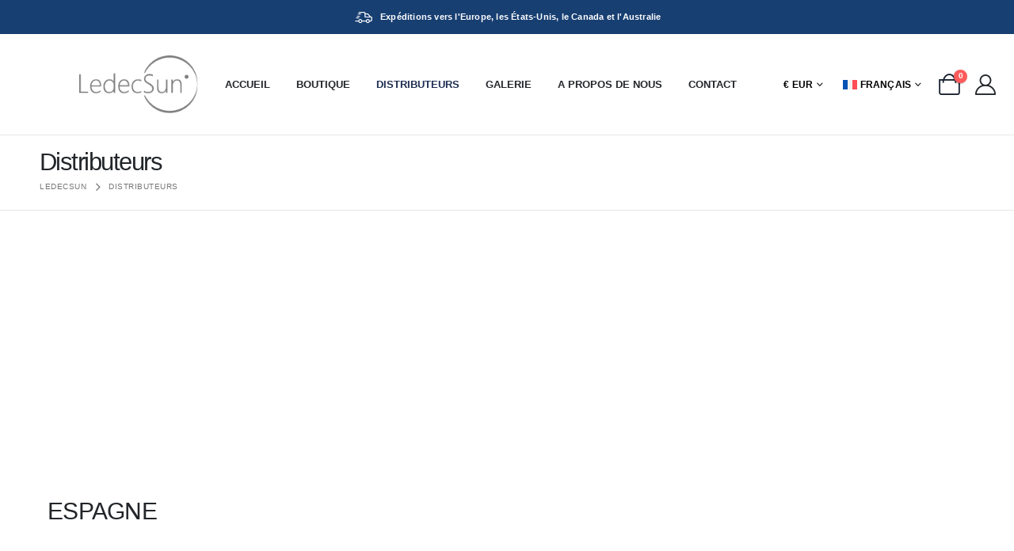

--- FILE ---
content_type: text/html; charset=UTF-8
request_url: https://ledecsun.com/fr/distributeurs/
body_size: 45506
content:
<!DOCTYPE html><html  lang="fr-FR" prefix="og: https://ogp.me/ns#"><head><script data-no-optimize="1">var litespeed_docref=sessionStorage.getItem("litespeed_docref");litespeed_docref&&(Object.defineProperty(document,"referrer",{get:function(){return litespeed_docref}}),sessionStorage.removeItem("litespeed_docref"));</script> <meta http-equiv="X-UA-Compatible" content="IE=edge" /><meta http-equiv="Content-Type" content="text/html; charset=UTF-8" /><meta name="viewport" content="width=device-width, initial-scale=1, minimum-scale=1" /><link rel="profile" href="https://gmpg.org/xfn/11" /><link rel="pingback" href="https://ledecsun.com/xmlrpc.php" />
 <script id="google_gtagjs-js-consent-mode-data-layer" type="litespeed/javascript">window.dataLayer=window.dataLayer||[];function gtag(){dataLayer.push(arguments)}
gtag('consent','default',{"ad_personalization":"denied","ad_storage":"denied","ad_user_data":"denied","analytics_storage":"denied","functionality_storage":"denied","security_storage":"denied","personalization_storage":"denied","region":["AT","BE","BG","CH","CY","CZ","DE","DK","EE","ES","FI","FR","GB","GR","HR","HU","IE","IS","IT","LI","LT","LU","LV","MT","NL","NO","PL","PT","RO","SE","SI","SK"],"wait_for_update":500});window._googlesitekitConsentCategoryMap={"statistics":["analytics_storage"],"marketing":["ad_storage","ad_user_data","ad_personalization"],"functional":["functionality_storage","security_storage"],"preferences":["personalization_storage"]};window._googlesitekitConsents={"ad_personalization":"denied","ad_storage":"denied","ad_user_data":"denied","analytics_storage":"denied","functionality_storage":"denied","security_storage":"denied","personalization_storage":"denied","region":["AT","BE","BG","CH","CY","CZ","DE","DK","EE","ES","FI","FR","GB","GR","HR","HU","IE","IS","IT","LI","LT","LU","LV","MT","NL","NO","PL","PT","RO","SE","SI","SK"],"wait_for_update":500}</script> <title>Distributeurs - LedecSun</title><meta name="description" content="ESPAGNE ALICANTE ILUMINACIÓN BENIDORMPasseig Pla de Garaita, 1, 03530 La Nucia, Alicante SOLARMATPasseig Pla de Garaita, 1, 03530 La Nucia, Alicante JUJUJU"/><meta name="robots" content="index, follow, max-snippet:-1, max-video-preview:-1, max-image-preview:large"/><link rel="canonical" href="https://ledecsun.com/fr/distributeurs/" /><meta property="og:locale" content="fr_FR" /><meta property="og:type" content="article" /><meta property="og:title" content="Distributeurs - LedecSun" /><meta property="og:description" content="ESPAGNE ALICANTE ILUMINACIÓN BENIDORMPasseig Pla de Garaita, 1, 03530 La Nucia, Alicante SOLARMATPasseig Pla de Garaita, 1, 03530 La Nucia, Alicante JUJUJU" /><meta property="og:url" content="https://ledecsun.com/fr/distributeurs/" /><meta property="og:site_name" content="LedecSun" /><meta property="og:updated_time" content="2025-10-16T11:14:43+02:00" /><meta property="article:published_time" content="2023-11-26T22:55:41+01:00" /><meta property="article:modified_time" content="2025-10-16T11:14:43+02:00" /><meta name="twitter:card" content="summary_large_image" /><meta name="twitter:title" content="Distributeurs - LedecSun" /><meta name="twitter:description" content="ESPAGNE ALICANTE ILUMINACIÓN BENIDORMPasseig Pla de Garaita, 1, 03530 La Nucia, Alicante SOLARMATPasseig Pla de Garaita, 1, 03530 La Nucia, Alicante JUJUJU" /><meta name="twitter:label1" content="Temps de lecture" /><meta name="twitter:data1" content="2 minutes" /> <script type="application/ld+json" class="rank-math-schema">{"@context":"https://schema.org","@graph":[{"@type":"Organization","@id":"https://ledecsun.com/fr/#organization/","name":"LedecSun","url":"https://ledecsun.com/fr/"},{"@type":"WebSite","@id":"https://ledecsun.com/fr/#website/","url":"https://ledecsun.com/fr/","name":"LedecSun","publisher":{"@id":"https://ledecsun.com/fr/#organization/"},"inLanguage":"fr-FR"},{"@type":"BreadcrumbList","@id":"https://ledecsun.com/fr/distributeurs/#breadcrumb","itemListElement":[{"@type":"ListItem","position":"1","item":{"@id":"https://ledecsun.com","name":"Inicio"}},{"@type":"ListItem","position":"2","item":{"@id":"https://ledecsun.com/fr/distributeurs/","name":"Distributeurs"}}]},{"@type":"WebPage","@id":"https://ledecsun.com/fr/distributeurs/#webpage","url":"https://ledecsun.com/fr/distributeurs/","name":"Distributeurs - LedecSun","datePublished":"2023-11-26T22:55:41+01:00","dateModified":"2025-10-16T11:14:43+02:00","isPartOf":{"@id":"https://ledecsun.com/fr/#website/"},"inLanguage":"fr-FR","breadcrumb":{"@id":"https://ledecsun.com/fr/distributeurs/#breadcrumb"}},{"@type":"Person","@id":"https://ledecsun.com/fr/author/seoteco/","name":"SEOTECO","url":"https://ledecsun.com/fr/author/seoteco/","image":{"@type":"ImageObject","@id":"https://ledecsun.com/wp-content/litespeed/avatar/bdfec03758679cfbad401e96b891a9f2.jpg?ver=1769190904","url":"https://ledecsun.com/wp-content/litespeed/avatar/bdfec03758679cfbad401e96b891a9f2.jpg?ver=1769190904","caption":"SEOTECO","inLanguage":"fr-FR"},"sameAs":["https://seoteco.com/"],"worksFor":{"@id":"https://ledecsun.com/fr/#organization/"}},{"@type":"Article","headline":"Distributeurs - LedecSun","datePublished":"2023-11-26T22:55:41+01:00","dateModified":"2025-10-16T11:14:43+02:00","author":{"@id":"https://ledecsun.com/fr/author/seoteco/","name":"SEOTECO"},"publisher":{"@id":"https://ledecsun.com/fr/#organization/"},"description":"ESPAGNE ALICANTE ILUMINACI\u00d3N BENIDORMPasseig Pla de Garaita, 1, 03530 La Nucia, Alicante SOLARMATPasseig Pla de Garaita, 1, 03530 La Nucia, Alicante JUJUJU","name":"Distributeurs - LedecSun","@id":"https://ledecsun.com/fr/distributeurs/#richSnippet","isPartOf":{"@id":"https://ledecsun.com/fr/distributeurs/#webpage"},"inLanguage":"fr-FR","mainEntityOfPage":{"@id":"https://ledecsun.com/fr/distributeurs/#webpage"}}]}</script> <link rel='dns-prefetch' href='//www.googletagmanager.com' /><link rel='dns-prefetch' href='//fonts.googleapis.com' /><link rel="alternate" type="application/rss+xml" title="LedecSun &raquo; Flux" href="https://ledecsun.com/fr/feed/" /><link rel="alternate" type="application/rss+xml" title="LedecSun &raquo; Flux des commentaires" href="https://ledecsun.com/fr/comments/feed/" /><link rel="alternate" title="oEmbed (JSON)" type="application/json+oembed" href="https://ledecsun.com/fr/wp-json/oembed/1.0/embed?url=https%3A%2F%2Fledecsun.com%2Ffr%2Fdistributeurs%2F" /><link rel="alternate" title="oEmbed (XML)" type="text/xml+oembed" href="https://ledecsun.com/fr/wp-json/oembed/1.0/embed?url=https%3A%2F%2Fledecsun.com%2Ffr%2Fdistributeurs%2F&#038;format=xml" /><link rel="shortcut icon" href="//ledecsun.com/wp-content/uploads/2023/11/Logo.jpg" type="image/x-icon" /><link rel="apple-touch-icon" href="//ledecsun.com/wp-content/uploads/2023/11/Logo.jpg" /><link rel="apple-touch-icon" sizes="120x120" href="//ledecsun.com/wp-content/uploads/2023/11/Logo.jpg" /><link rel="apple-touch-icon" sizes="76x76" href="//ledecsun.com/wp-content/uploads/2023/11/Logo.jpg" /><link rel="apple-touch-icon" sizes="152x152" href="//ledecsun.com/wp-content/uploads/2023/11/Logo.jpg" /><style id='wp-img-auto-sizes-contain-inline-css'>img:is([sizes=auto i],[sizes^="auto," i]){contain-intrinsic-size:3000px 1500px}
/*# sourceURL=wp-img-auto-sizes-contain-inline-css */</style><style id="litespeed-ccss">body{--wp--preset--color--black:#000;--wp--preset--color--cyan-bluish-gray:#abb8c3;--wp--preset--color--white:#fff;--wp--preset--color--pale-pink:#f78da7;--wp--preset--color--vivid-red:#cf2e2e;--wp--preset--color--luminous-vivid-orange:#ff6900;--wp--preset--color--luminous-vivid-amber:#fcb900;--wp--preset--color--light-green-cyan:#7bdcb5;--wp--preset--color--vivid-green-cyan:#00d084;--wp--preset--color--pale-cyan-blue:#8ed1fc;--wp--preset--color--vivid-cyan-blue:#0693e3;--wp--preset--color--vivid-purple:#9b51e0;--wp--preset--color--primary:#183f72;--wp--preset--color--secondary:#f0b243;--wp--preset--color--tertiary:#f14705;--wp--preset--color--quaternary:#383f48;--wp--preset--color--dark:#222529;--wp--preset--color--light:#fff;--wp--preset--gradient--vivid-cyan-blue-to-vivid-purple:linear-gradient(135deg,rgba(6,147,227,1) 0%,#9b51e0 100%);--wp--preset--gradient--light-green-cyan-to-vivid-green-cyan:linear-gradient(135deg,#7adcb4 0%,#00d082 100%);--wp--preset--gradient--luminous-vivid-amber-to-luminous-vivid-orange:linear-gradient(135deg,rgba(252,185,0,1) 0%,rgba(255,105,0,1) 100%);--wp--preset--gradient--luminous-vivid-orange-to-vivid-red:linear-gradient(135deg,rgba(255,105,0,1) 0%,#cf2e2e 100%);--wp--preset--gradient--very-light-gray-to-cyan-bluish-gray:linear-gradient(135deg,#eee 0%,#a9b8c3 100%);--wp--preset--gradient--cool-to-warm-spectrum:linear-gradient(135deg,#4aeadc 0%,#9778d1 20%,#cf2aba 40%,#ee2c82 60%,#fb6962 80%,#fef84c 100%);--wp--preset--gradient--blush-light-purple:linear-gradient(135deg,#ffceec 0%,#9896f0 100%);--wp--preset--gradient--blush-bordeaux:linear-gradient(135deg,#fecda5 0%,#fe2d2d 50%,#6b003e 100%);--wp--preset--gradient--luminous-dusk:linear-gradient(135deg,#ffcb70 0%,#c751c0 50%,#4158d0 100%);--wp--preset--gradient--pale-ocean:linear-gradient(135deg,#fff5cb 0%,#b6e3d4 50%,#33a7b5 100%);--wp--preset--gradient--electric-grass:linear-gradient(135deg,#caf880 0%,#71ce7e 100%);--wp--preset--gradient--midnight:linear-gradient(135deg,#020381 0%,#2874fc 100%);--wp--preset--font-size--small:13px;--wp--preset--font-size--medium:20px;--wp--preset--font-size--large:36px;--wp--preset--font-size--x-large:42px;--wp--preset--spacing--20:.44rem;--wp--preset--spacing--30:.67rem;--wp--preset--spacing--40:1rem;--wp--preset--spacing--50:1.5rem;--wp--preset--spacing--60:2.25rem;--wp--preset--spacing--70:3.38rem;--wp--preset--spacing--80:5.06rem;--wp--preset--shadow--natural:6px 6px 9px rgba(0,0,0,.2);--wp--preset--shadow--deep:12px 12px 50px rgba(0,0,0,.4);--wp--preset--shadow--sharp:6px 6px 0px rgba(0,0,0,.2);--wp--preset--shadow--outlined:6px 6px 0px -3px rgba(255,255,255,1),6px 6px rgba(0,0,0,1);--wp--preset--shadow--crisp:6px 6px 0px rgba(0,0,0,1)}.screen-reader-text{position:absolute;top:-10000em;width:1px;height:1px;margin:-1px;padding:0;overflow:hidden;clip:rect(0,0,0,0);border:0}.elementor *,.elementor :after,.elementor :before{box-sizing:border-box}.elementor a{box-shadow:none;text-decoration:none}.elementor-element{--flex-direction:initial;--flex-wrap:initial;--justify-content:initial;--align-items:initial;--align-content:initial;--gap:initial;--flex-basis:initial;--flex-grow:initial;--flex-shrink:initial;--order:initial;--align-self:initial;flex-basis:var(--flex-basis);flex-grow:var(--flex-grow);flex-shrink:var(--flex-shrink);order:var(--order);align-self:var(--align-self)}.elementor-invisible{visibility:hidden}:root{--page-title-display:block}.elementor-section{position:relative}.elementor-section .elementor-container{display:flex;margin-right:auto;margin-left:auto;position:relative}@media (max-width:991px){.elementor-section .elementor-container{flex-wrap:wrap}}.elementor-section.elementor-section-boxed>.elementor-container{max-width:1140px}.elementor-widget-wrap{position:relative;width:100%;flex-wrap:wrap;align-content:flex-start}.elementor:not(.elementor-bc-flex-widget) .elementor-widget-wrap{display:flex}.elementor-widget-wrap>.elementor-element{width:100%}.elementor-widget{position:relative}.elementor-widget:not(:last-child){margin-bottom:20px}.elementor-column{position:relative;min-height:1px;display:flex}.elementor-column-gap-default>.elementor-column>.elementor-element-populated{padding:10px}@media (min-width:768px){.elementor-column.elementor-col-33{width:33.333%}}@media (max-width:767px){.elementor-column{width:100%}}.e-con{--border-radius:0;--border-block-start-width:0px;--border-inline-end-width:0px;--border-block-end-width:0px;--border-inline-start-width:0px;--border-style:initial;--border-color:initial;--container-widget-width:100%;--container-widget-height:initial;--container-widget-flex-grow:0;--container-widget-align-self:initial;--content-width:min(100%,var(--container-max-width,1140px));--width:100%;--min-height:initial;--height:auto;--text-align:initial;--margin-block-start:0px;--margin-inline-end:0px;--margin-block-end:0px;--margin-inline-start:0px;--padding-block-start:var(--container-default-padding-block-start,10px);--padding-inline-end:var(--container-default-padding-inline-end,10px);--padding-block-end:var(--container-default-padding-block-end,10px);--padding-inline-start:var(--container-default-padding-inline-start,10px);--position:relative;--z-index:revert;--overflow:visible;--gap:var(--widgets-spacing,20px);--overlay-mix-blend-mode:initial;--overlay-opacity:1;--e-con-grid-template-columns:repeat(3,1fr);--e-con-grid-template-rows:repeat(2,1fr);position:var(--position);width:var(--width);min-width:0;min-height:var(--min-height);height:var(--height);border-radius:var(--border-radius);margin-block-start:var(--bc-margin-block-start,var(--margin-block-start));margin-inline-end:var(--bc-margin-inline-end,var(--margin-inline-end));margin-block-end:var(--bc-margin-block-end,var(--margin-block-end));margin-inline-start:var(--bc-margin-inline-start,var(--margin-inline-start));padding-inline-start:var(--bc-padding-inline-start,var(--padding-inline-start));padding-inline-end:var(--bc-padding-inline-end,var(--padding-inline-end));z-index:var(--z-index);overflow:var(--overflow)}.e-con.e-flex{--flex-direction:column;--flex-basis:auto;--flex-grow:0;--flex-shrink:1;flex:var(--flex-grow) var(--flex-shrink) var(--flex-basis)}.e-con-full,.e-con>.e-con-inner{text-align:var(--text-align);padding-block-start:var(--bc-padding-block-start,var(--padding-block-start));padding-block-end:var(--bc-padding-block-end,var(--padding-block-end))}.e-con-full.e-flex,.e-con.e-flex>.e-con-inner{flex-direction:var(--flex-direction)}.e-con,.e-con>.e-con-inner{display:var(--display)}.e-con-boxed.e-flex{flex-direction:column;flex-wrap:nowrap;justify-content:normal;align-items:normal;align-content:normal}.e-con-boxed{text-align:initial;gap:initial}.e-con.e-flex>.e-con-inner{flex-wrap:var(--flex-wrap);justify-content:var(--justify-content);align-items:var(--align-items);align-content:var(--align-content);flex-basis:auto;flex-grow:1;flex-shrink:1;align-self:auto}.e-con>.e-con-inner{gap:var(--gap);width:100%;max-width:var(--content-width);margin:0 auto;padding-inline-start:0;padding-inline-end:0;height:100%}.e-con .elementor-widget.elementor-widget{margin-block-end:0}.e-con:before{content:var(--background-overlay);display:block;position:absolute;mix-blend-mode:var(--overlay-mix-blend-mode);opacity:var(--overlay-opacity);border-radius:var(--border-radius);border-style:var(--border-style);border-color:var(--border-color);border-block-start-width:var(--border-block-start-width);border-inline-end-width:var(--border-inline-end-width);border-block-end-width:var(--border-block-end-width);border-inline-start-width:var(--border-inline-start-width);top:calc(0px - var(--border-block-start-width));left:calc(0px - var(--border-inline-start-width));width:max(100% + var(--border-inline-end-width) + var(--border-inline-start-width),100%);height:max(100% + var(--border-block-start-width) + var(--border-block-end-width),100%)}.e-con .elementor-widget{min-width:0}.e-con>.e-con-inner>.elementor-widget>.elementor-widget-container,.e-con>.elementor-widget>.elementor-widget-container{height:100%}.e-con.e-con>.e-con-inner>.elementor-widget,.elementor.elementor .e-con>.elementor-widget{max-width:100%}@media (max-width:767px){.e-con.e-flex{--width:100%;--flex-wrap:wrap}}.e-con{--bc-margin-block-start:var(--margin-top);--bc-margin-block-end:var(--margin-bottom);--bc-margin-inline-start:var(--margin-left);--bc-margin-inline-end:var(--margin-right);--bc-padding-block-start:var(--padding-top);--bc-padding-block-end:var(--padding-bottom);--bc-padding-inline-start:var(--padding-left);--bc-padding-inline-end:var(--padding-right)}.elementor-element{--swiper-theme-color:#000;--swiper-navigation-size:44px;--swiper-pagination-bullet-size:6px;--swiper-pagination-bullet-horizontal-gap:6px}.elementor .elementor-element ul.elementor-icon-list-items{padding:0}:root{--swiper-theme-color:#007aff}:root{--swiper-navigation-size:44px}.elementor-kit-2777{--e-global-color-primary:#6ec1e4;--e-global-color-secondary:#54595f;--e-global-color-text:#7a7a7a;--e-global-color-accent:#61ce70;--e-global-typography-primary-font-family:"Roboto";--e-global-typography-primary-font-weight:600;--e-global-typography-secondary-font-family:"Roboto Slab";--e-global-typography-secondary-font-weight:400;--e-global-typography-text-font-family:"Roboto";--e-global-typography-text-font-weight:400;--e-global-typography-accent-font-family:"Roboto";--e-global-typography-accent-font-weight:500}.elementor-section.elementor-section-boxed>.elementor-container{max-width:1200px}.e-con{--container-max-width:1200px}.elementor-widget:not(:last-child){margin-block-end:20px}.elementor-element{--widgets-spacing:20px 20px}h1.page-title{display:var(--page-title-display)}@media (max-width:991px){.elementor-section.elementor-section-boxed>.elementor-container{max-width:1024px}.e-con{--container-max-width:1024px}}@media (max-width:767px){.elementor-section.elementor-section-boxed>.elementor-container{max-width:767px}.e-con{--container-max-width:767px}}.container,.elementor-section{--porto-container-width:1200px}:root{--porto-grid-gutter-width:20px;--porto-color-dark:#1d2127;--porto-primary-color:#183f72;--porto-primary-color-inverse:#fff;--porto-secondary-color:#f0b243;--porto-secondary-color-inverse:#fff;--porto-tertiary-color:#f14705;--porto-tertiary-color-inverse:#fff;--porto-quaternary-color:#383f48;--porto-quaternary-color-inverse:#fff;--porto-dark-color:#222529;--porto-dark-color-inverse:#fff;--porto-light-color:#fff;--porto-light-color-inverse:#777;--porto-body-ff:"Poppins";--porto-body-fw:400;--porto-body-fs:14px;--porto-body-lh:26px;--porto-body-ls:.2px;--porto-body-color:#777;--porto-body-color-light-5:#848484;--porto-alt-ff:"Shadows Into Light";--porto-alt-fw:400;--porto-menu-text-transform:uppercase;--porto-add-to-cart-ff:"Poppins";--porto-column-spacing:10px;--porto-res-spacing:10px;--porto-fluid-spacing:20px;--porto-container-spacing:10px;--porto-primary-dark-5:#14345d;--porto-primary-dark-10:#102848;--porto-primary-dark-15:#0b1d33;--porto-primary-dark-20:#07111e;--porto-primary-light-5:#1d4b88;--porto-primary-light-7:#1f5090;--porto-primary-light-10:#21579d;--porto-primary-inverse-dark-10:#e6e6e6;--porto-secondary-dark-5:#efa92c;--porto-secondary-dark-10:#ed9f14;--porto-secondary-dark-15:#d69012;--porto-secondary-dark-20:#be8010;--porto-secondary-light-5:#f2bc5b;--porto-secondary-light-7:#f3c065;--porto-secondary-light-10:#f4c673;--porto-secondary-inverse-dark-10:#e6e6e6;--porto-tertiary-dark-5:#d94005;--porto-tertiary-dark-10:#c03904;--porto-tertiary-dark-15:#a73104;--porto-tertiary-dark-20:#8e2a03;--porto-tertiary-light-5:#fb5616;--porto-tertiary-light-7:#fb5d20;--porto-tertiary-light-10:#fb682f;--porto-tertiary-inverse-dark-10:#e6e6e6;--porto-quaternary-dark-5:#2d333a;--porto-quaternary-dark-10:#22262c;--porto-quaternary-dark-15:#171a1d;--porto-quaternary-dark-20:#0c0d0f;--porto-quaternary-light-5:#444c57;--porto-quaternary-light-7:#48515d;--porto-quaternary-light-10:#4f5965;--porto-quaternary-inverse-dark-10:#e6e6e6;--porto-dark-dark-5:#17191c;--porto-dark-dark-10:#0b0c0e;--porto-dark-dark-15:#000;--porto-dark-dark-20:#000;--porto-dark-light-5:#2e3237;--porto-dark-light-7:#33373d;--porto-dark-light-10:#3a3f45;--porto-dark-inverse-dark-10:#e6e6e6;--porto-light-dark-5:#f3f3f3;--porto-light-dark-10:#e6e6e6;--porto-light-dark-15:#d9d9d9;--porto-light-dark-20:#ccc;--porto-light-light-5:#fff;--porto-light-light-7:#fff;--porto-light-light-10:#fff;--porto-light-inverse-dark-10:#5e5e5e;--porto-bgc:#fff;--porto-body-bg:#fff;--porto-color-price:#444;--porto-widget-bgc:#fbfbfb;--porto-title-bgc:#f5f5f5;--porto-widget-bc:#ddd;--porto-input-bc:rgba(0,0,0,.08);--porto-slide-bgc:#e7e7e7;--porto-heading-color:#222529;--porto-heading-light-8:#353a40;--porto-normal-bg:#fff;--porto-gray-bg:#dfdfdf;--porto-gray-1:#f4f4f4;--porto-gray-2:#e7e7e7;--porto-gray-3:#f4f4f4;--porto-gray-4:#ccc;--porto-gray-5:#e7e7e7;--porto-gray-6:#999;--porto-gray-7:#f4f4f4;--porto-gray-8:#f1f1f1;--porto-light-1:#fff;--porto-light-2:#fff;--porto-normal-bc:rgba(0,0,0,.06);--porto-label-bg1:rgba(255,255,255,.9)}h1{--porto-h1-ff:"Poppins";--porto-h1-fw:400;--porto-h1-fs:36px;--porto-h1-lh:44px;--porto-h1-ls:normal;--porto-h1-color:#222529}h2{--porto-h2-ff:"Poppins";--porto-h2-fw:300;--porto-h2-fs:30px;--porto-h2-lh:40px;--porto-h2-ls:normal;--porto-h2-color:#222529}#header{--porto-minicart-icon-color:#171f2f;--porto-header-link-color-regular:#222529;--porto-header-link-color-hover:#222529}li.menu-item,.sub-menu{--porto-mainmenu-popup-text-color-regular:#696969;--porto-mainmenu-popup-text-color-hover:#696969}li.menu-item{--porto-mainmenu-popup-text-hbg-color:#f4f4f4;--porto-submenu-item-bbw:0;--porto-submenu-item-lrp:15px}#header{--porto-header-top-link-fw:600}@media (max-width:575px){:root{--porto-mobile-fs-scale:.9286;--porto-body-fs:13px;--porto-body-lh:20px}h1{--porto-h1-fs:33.4286px;--porto-h1-lh:33.8462px}h2{--porto-h2-fs:27.8571px;--porto-h2-lh:30.7692px}}#header .logo{--porto-logo-mw:150px;--porto-sticky-logo-mw:100px}@media (min-width:992px) and (max-width:1219px){.container,.elementor-section{--porto-container-width:960px}}@media (min-width:1220px){#header .logo{--porto-logo-mw:150px}}@media (max-width:991px){:root{--porto-res-spacing:20px}#header .logo{--porto-logo-mw:113px}}@media (max-width:767px){#header .logo{--porto-logo-mw:113px}}.col-lg-12{width:100%;flex:0 0 auto}:root{--bs-blue:#0d6efd;--bs-indigo:#6610f2;--bs-purple:#6f42c1;--bs-pink:#d63384;--bs-red:#dc3545;--bs-orange:#fd7e14;--bs-yellow:#ffc107;--bs-green:#198754;--bs-teal:#20c997;--bs-cyan:#0dcaf0;--bs-white:#fff;--bs-gray:#6c757d;--bs-gray-dark:#343a40;--bs-primary:#183f72;--bs-secondary:#f0b243;--bs-success:#47a447;--bs-info:#5bc0de;--bs-warning:#ed9c28;--bs-danger:#d2322d;--bs-light:#f8f9fa;--bs-dark:#1d2127;--bs-font-sans-serif:system-ui,-apple-system,"Segoe UI",Roboto,"Helvetica Neue",Arial,"Noto Sans","Liberation Sans",sans-serif,"Apple Color Emoji","Segoe UI Emoji","Segoe UI Symbol","Noto Color Emoji";--bs-font-monospace:SFMono-Regular,Menlo,Monaco,Consolas,"Liberation Mono","Courier New",monospace;--bs-gradient:linear-gradient(180deg,rgba(255,255,255,.15),rgba(255,255,255,0))}*,*:before,*:after{box-sizing:border-box}@media (prefers-reduced-motion:no-preference){:root{scroll-behavior:smooth}}body{margin:0;font-family:Poppins,sans-serif;font-size:.875rem;font-weight:400;line-height:1.8571;color:#777;background-color:#fff;-webkit-text-size-adjust:100%}h1,h2{margin-top:0;margin-bottom:.5rem;font-weight:500;line-height:1.2}h1{font-size:calc(1.34375rem + 1.125vw)}@media (min-width:1200px){h1{font-size:2.1875rem}}h2{font-size:calc(1.3rem + .6vw)}@media (min-width:1200px){h2{font-size:1.75rem}}ul{padding-left:2rem}ul{margin-top:0;margin-bottom:1rem}ul ul{margin-bottom:0}b{font-weight:bolder}a{color:#183f72;text-decoration:none}img,svg{vertical-align:middle}label{display:inline-block}button{border-radius:0}input,button{margin:0;font-family:inherit;font-size:inherit;line-height:inherit}button{text-transform:none}button{-webkit-appearance:button}::-moz-focus-inner{padding:0;border-style:none}::-webkit-datetime-edit-fields-wrapper,::-webkit-datetime-edit-text,::-webkit-datetime-edit-minute,::-webkit-datetime-edit-hour-field,::-webkit-datetime-edit-day-field,::-webkit-datetime-edit-month-field,::-webkit-datetime-edit-year-field{padding:0}::-webkit-inner-spin-button{height:auto}::-webkit-search-decoration{-webkit-appearance:none}::-webkit-color-swatch-wrapper{padding:0}::file-selector-button{font:inherit}::-webkit-file-upload-button{font:inherit;-webkit-appearance:button}summary{display:list-item}.container,.container-fluid{width:100%;padding-right:var(--bs-gutter-x,10px);padding-left:var(--bs-gutter-x,10px);margin-right:auto;margin-left:auto}@media (min-width:576px){.container{max-width:540px;--porto-flick-carousel-width:540px}}@media (min-width:768px){.container{max-width:720px;--porto-flick-carousel-width:720px}}@media (min-width:992px){.container{max-width:960px;--porto-flick-carousel-width:960px}}@media (min-width:1220px){.container{max-width:1200px;--porto-flick-carousel-width:1200px}}@media (min-width:1400px){.container{max-width:1200px;--porto-flick-carousel-width:1200px}}.row{--bs-gutter-x:20px;--bs-gutter-y:0;display:flex;flex-wrap:wrap;margin-top:calc(var(--bs-gutter-y)*-1);margin-right:calc(var(--bs-gutter-x)/-2);margin-left:calc(var(--bs-gutter-x)/-2)}.row>*{flex-shrink:0;max-width:100%;padding-right:calc(var(--bs-gutter-x)/2);padding-left:calc(var(--bs-gutter-x)/2);margin-top:var(--bs-gutter-y)}@media (min-width:992px){.col-lg-12{width:100%}}.breadcrumb{display:flex;flex-wrap:wrap;padding:0;margin-bottom:1rem;list-style:none}.me-2{margin-right:.5rem!important}.mb-0{margin-bottom:0!important}.mb-4{margin-bottom:1.5rem!important}.pt-1{padding-top:.25rem!important}@media (min-width:768px){.mb-md-0{margin-bottom:0!important}}.container,.container-fluid{padding-left:10px;padding-right:10px}.fa{font-family:var(--fa-style-family,"Font Awesome 6 Free");font-weight:var(--fa-style,900)}.fa,.fas{-moz-osx-font-smoothing:grayscale;-webkit-font-smoothing:antialiased;display:var(--fa-display,inline-block);font-style:normal;font-variant:normal;line-height:1;text-rendering:auto}.fas{font-family:"Font Awesome 6 Free"}.fa-spin{animation-name:fa-spin;animation-delay:var(--fa-animation-delay,0s);animation-direction:var(--fa-animation-direction,normal);animation-duration:var(--fa-animation-duration,2s);animation-iteration-count:var(--fa-animation-iteration-count,infinite);animation-timing-function:var(--fa-animation-timing,linear)}.fa-pulse{animation-name:fa-spin;animation-direction:var(--fa-animation-direction,normal);animation-duration:var(--fa-animation-duration,1s);animation-iteration-count:var(--fa-animation-iteration-count,infinite);animation-timing-function:var(--fa-animation-timing,steps(8))}@media (prefers-reduced-motion:reduce){.fa-pulse,.fa-spin{animation-delay:-1ms;animation-duration:1ms;animation-iteration-count:1}}@keyframes fa-spin{0%{transform:rotate(0deg)}to{transform:rotate(360deg)}}.fa-bars:before{content:"\f0c9"}.fa-times:before{content:"\f00d"}.fa-spinner:before{content:"\f110"}:host,:root{--fa-style-family-brands:"Font Awesome 6 Brands";--fa-font-brands:normal 400 1em/1 "Font Awesome 6 Brands"}:host,:root{--fa-style-family-classic:"Font Awesome 6 Free";--fa-font-regular:normal 400 1em/1 "Font Awesome 6 Free"}:host,:root{--fa-style-family-classic:"Font Awesome 6 Free";--fa-font-solid:normal 900 1em/1 "Font Awesome 6 Free"}.fas{font-weight:900}[class*=" Simple-Line-Icons-"]{font-family:"Simple-Line-Icons"!important;speak:none;font-style:normal;font-weight:400;font-variant:normal;text-transform:none;line-height:1;-webkit-font-smoothing:antialiased;-moz-osx-font-smoothing:grayscale}.Simple-Line-Icons-envelope:before{content:"\e086"}button::-moz-focus-inner{padding:0;border:0}[class*=" porto-icon-"]:before,[class^=porto-icon-]:before{font-family:"porto";font-style:normal;font-weight:400;speak:none;display:inline-block;text-decoration:inherit;width:1em;margin-right:.1em;text-align:center;font-variant:normal;text-transform:none;line-height:1em;margin-left:.1em;-webkit-font-smoothing:antialiased;-moz-osx-font-smoothing:grayscale}.porto-icon-shipping:before{content:"\e87d"}.porto-icon-cart-thick:before{content:"\e700"}.porto-icon-map-location:before{content:"\e70c"}.porto-icon-user-2:before{content:"\e91a"}@media (prefers-reduced-motion:no-preference){:root{scroll-behavior:auto}}html{direction:ltr;overflow-x:hidden;box-shadow:none!important;font-size:calc(16px*var(--porto-mobile-fs-scale,1))}body{font:var(--porto-body-fst,normal) var(--porto-body-fw,400) var(--porto-body-fs,14px)/var(--porto-body-lh,24px) var(--porto-body-ff),sans-serif;letter-spacing:var(--porto-body-ls,0);color:var(--porto-body-color)}.row:after,.row:before{content:none}input{max-width:100%}h1{font:var(--porto-h1-fst,normal) var(--porto-h1-fw,700) var(--porto-h1-fs,2.6em)/var(--porto-h1-lh,44px) var(--porto-h1-ff,var(--porto-body-ff)),sans-serif;color:var(--porto-h1-color,var(--porto-heading-color));letter-spacing:var(--porto-h1-ls,-.05em);margin-bottom:32px}h2{font:var(--porto-h2-fst,normal) var(--porto-h2-fw,700) var(--porto-h2-fs,2.2em)/var(--porto-h2-lh,40px) var(--porto-h2-ff,var(--porto-body-ff)),sans-serif;color:var(--porto-h2-color,var(--porto-heading-color));letter-spacing:var(--porto-h2-ls,-.05em);margin-bottom:32px}@media (max-width:575px){h2{line-height:40px}}.page-title{margin-top:0}b{font-weight:700}input::-webkit-inner-spin-button,input::-webkit-outer-spin-button{-webkit-appearance:none}input[type=checkbox]{margin-right:5px}img{max-width:100%;height:auto;-webkit-user-drag:none;-moz-user-drag:none}button{border:1px solid #ccc}li{line-height:var(--porto-body-lh)}body a{outline:none!important}.accordion-menu .arrow,.page-top ul.breadcrumb>li .delimiter{font-family:var(--fa-style-family-classic,"Font Awesome 6 Free");font-weight:900;-webkit-font-smoothing:antialiased;-moz-osx-font-smoothing:grayscale}.m-b-xl{margin-bottom:40px!important}.entry-title{margin-top:0}.page-content:after{content:"";display:table;clear:both}.container-fluid{padding-left:var(--porto-fluid-spacing);padding-right:var(--porto-fluid-spacing)}@media (max-width:991px){.container{padding-left:var(--porto-fluid-spacing);padding-right:var(--porto-fluid-spacing)}}@keyframes menuFadeInDown{0%{opacity:.8;transform:translateY(-10px)}to{opacity:1;transform:translateY(0)}}@keyframes arrowFadeInDown{0%{opacity:.8;transform:translateY(-10px) rotate(-45deg)}to{opacity:1;transform:translateY(0) rotate(-45deg)}}.mega-menu{margin:0;padding:0;list-style:none}.mega-menu li.menu-item{display:block;position:relative;margin:0}.mega-menu li.menu-item>a{display:block;text-align:left;position:relative;margin-top:0;margin-bottom:0}.mega-menu ul.sub-menu{padding-left:0;list-style:none}.mega-menu{display:flex;flex-wrap:wrap}.mega-menu>li.menu-item>a{display:inline-block;font-size:.8571em;font-weight:700;line-height:20px;padding:9px 12px 8px;text-transform:var(--porto-menu-text-transform)}.mega-menu>li.menu-item.active{color:#fff}.mega-menu .popup{position:absolute;text-align:left;top:100%;margin:0;z-index:111;min-width:100%;line-height:20px;will-change:transform,top;font-size:.9em}.mega-menu .popup{top:-3000px}.mega-menu .popup li.menu-item>a{-webkit-transform:translate3d(0,-5px,0);transform:translate3d(0,-5px,0)}.mega-menu>li.menu-item .popup{-webkit-transform:translate3d(0,-5px,0);transform:translate3d(0,-5px,0)}.mega-menu.show-arrow>li.has-sub>a:after{display:inline-block;content:"\e81c";font-family:"porto";font-weight:400;font-size:1em;margin:0 0 0 5px;line-height:1}.porto-view-switcher .narrow li.menu-item>a{text-transform:var(--porto-menu-text-transform)}.accordion-menu{margin:0;padding:0;list-style:none;font-size:.9em}.accordion-menu ul.sub-menu>li,.accordion-menu>li{position:relative}.accordion-menu li.menu-item{margin:0}.accordion-menu li.menu-item>a{position:relative;display:block;outline:medium none;text-decoration:none;text-align:left;margin:1px 0 0;padding:5px 6px;line-height:25px;font-weight:700;font-family:inherit;font-size:inherit}.accordion-menu li.menu-item.has-sub>a{padding-right:33px}.accordion-menu ul.sub-menu{display:none;list-style:none;margin:0;padding:0 0 0 10px}.accordion-menu .arrow{position:absolute;right:5px;display:block;width:30px;text-align:center;vertical-align:top;z-index:10}.accordion-menu .arrow:before{content:"\f067"}#header .my-account{color:var(--porto-header-link-color-regular,#999)}#mini-cart .minicart-icon{color:var(--porto-minicart-icon-color,#999)}#header .header-center,#header .header-left{text-align:left}#header .header-right{text-align:right}#header .header-main{position:relative}#header .header-main .header-left{padding:27px 0}@media (max-width:991px){#header .header-main .header-left{padding:20px 0}}#header .header-main .header-right{padding:20px 0}#header .header-top{position:relative;z-index:1001;font-size:.7857em}#header .logo{margin:0;padding:0;min-width:80px;line-height:0;max-width:var(--porto-logo-mw)}#header .logo a{display:inline-block;max-width:100%}#header .logo img{display:none;color:transparent;max-width:100%;transform-origin:left center}#header .logo .standard-logo{display:inline-block}@media not all,only screen and (min-resolution:1.5dppx),only screen and (min-resolution:144dpi){#header .logo .standard-logo{display:none}#header .logo .retina-logo{display:inline-block}}.switcher-wrap ul+ul{margin-left:11px}.porto-view-switcher img{max-width:18px}.porto-view-switcher .flag{margin-right:.25rem}#header .porto-view-switcher{font-size:.7857em;display:inline-block;vertical-align:middle;margin-top:3px;margin-bottom:3px}#header .porto-view-switcher>li.menu-item{margin-right:0}#header .porto-view-switcher>li.menu-item>a{font-size:1em;font-weight:var(--porto-header-top-link-fw,400);padding:0 5px;line-height:26px}#header .porto-view-switcher>li.menu-item>.popup{margin-top:0;border-width:0}#header .porto-view-switcher .narrow .inner>ul.sub-menu{box-shadow:0 10px 30px 10px rgba(0,0,0,.05)}#header .porto-view-switcher .narrow ul.sub-menu{padding:5px;min-width:0}#header .porto-view-switcher .narrow li.menu-item>a{font-size:1em;padding:0 7px;line-height:25px;border-bottom-width:0}#mini-cart .cart-head,.header-top{display:flex;align-items:center}#mini-cart{display:inline-block;position:relative;white-space:normal;vertical-align:middle}#mini-cart .cart-head{position:relative;justify-content:center;font-size:26px}#mini-cart .cart-head:before{content:"";position:absolute;top:100%;height:15px;left:0;width:100%;z-index:1}#mini-cart .cart-icon{position:relative}#mini-cart .cart-icon:after{content:"";border-width:1px 1px 0 0;border-color:var(--porto-title-bgc);border-style:solid;background:var(--porto-normal-bg);width:14px;height:14px;position:absolute;top:calc(100% + 1px);left:50%;margin-left:-7px;transform:rotate(-45deg);z-index:1004;display:none;animation:arrowFadeInDown .2s ease-out}#mini-cart .minicart-icon{display:block;font-style:normal}#mini-cart .cart-popup{position:absolute;width:320px;-webkit-backface-visibility:hidden;z-index:1003;top:100%;margin-top:8px;right:0;padding:0;box-shadow:0 5px 8px rgba(0,0,0,.15);text-align:left;display:none;animation:menuFadeInDown .2s ease-out}@media (max-width:767px){#mini-cart .cart-popup{width:300px}}#mini-cart .widget_shopping_cart_content{padding:10px 15px 5px;font-weight:700;font-size:.8125rem;line-height:1.5;border-radius:0;background:var(--porto-normal-bg)}#mini-cart .cart-loading{height:64px;width:100%;background:transparent url(/wp-content/themes/porto/images/ajax-loader@2x.gif) no-repeat scroll center center/16px 16px;opacity:.6}#mini-cart .cart-items-text{font-size:var(--porto-body-fs,14px)}#mini-cart.simple .cart-items-text{display:none}#mini-cart.simple .cart-items{box-shadow:-1px 1px 2px 0 rgba(0,0,0,.3)}#mini-cart .cart-items{--porto-badge-size:1.6em;position:absolute;right:calc(-1*var(--porto-badge-size)/2 + .2em);top:-.5em;font-size:.385em;font-weight:600;text-align:center;width:var(--porto-badge-size);height:var(--porto-badge-size);line-height:var(--porto-badge-size);border-radius:50%;overflow:hidden;color:#fff;background-color:#ff5b5b}#mini-cart .cart-items i{line-height:inherit}#header .main-menu{text-align:left;background:0 0}@media (max-width:991px){#header .main-menu{display:none}}#header .main-menu>li.menu-item{margin:0 1px 0 0}#header .main-menu>li.menu-item:last-child{margin-right:0}#header .mobile-toggle{padding:7px 13px;text-align:center;display:none;font-size:13px;vertical-align:middle;margin:8px 0 8px 1em;line-height:20px;border-radius:.25rem}#header .mobile-toggle:first-child{margin-left:0}@media (max-width:991px){#header .mobile-toggle{display:inline-block}}#header .header-main .header-row,#header .header-top .header-row{display:flex}#header .header-main .header-row>div,#header .header-top .header-row>div{display:flex}.header-row{flex-flow:row nowrap;align-items:center;justify-content:space-between;width:100%}.header-row>div{align-items:center;max-height:100%;max-width:100%}.header-row .header-center,.header-row .header-left,.header-row .header-right{display:flex;flex-wrap:wrap}.header-row .header-left{margin-right:auto;justify-content:flex-start}.header-row .header-center{margin:0 auto;padding-left:15px;padding-right:15px;justify-content:center}.header-row .header-center:only-child{flex:0 0 100%}.header-row .header-right{margin-left:auto;justify-content:flex-end}.header-col>:not(.header-col-wide){margin-left:.875rem}.header-col>:not(.header-col-wide):first-child{margin-left:0}@media (min-width:992px){.visible-for-sm{display:none!important}}@media (max-width:991px){.hidden-for-sm{display:none!important}}#side-nav-panel{position:fixed;height:100%;width:290px;top:0;bottom:0;font-size:14px;left:0;overflow-x:hidden;overflow-y:auto;z-index:9001;background-color:#1d1e20;color:#fff;-webkit-overflow-scrolling:touch;transform:translateX(-290px)}#side-nav-panel .accordion-menu>li.menu-item>a{text-transform:capitalize;letter-spacing:-.03em}#side-nav-panel .accordion-menu>li.menu-item a{font-weight:500;padding:14px 43px 14px 16px}#side-nav-panel .accordion-menu li.menu-item.has-sub>a{padding-right:43px}#side-nav-panel .accordion-menu .arrow{font-family:"porto";font-size:15px;height:53px;line-height:53px;top:0}#side-nav-panel .accordion-menu .arrow:before{content:"\e81c"}#side-nav-panel .accordion-menu li:not(:last-child),#side-nav-panel .accordion-menu.porto-view-switcher li{border-bottom:1px solid #242527}#side-nav-panel .accordion-menu{font-size:1em}#side-nav-panel .accordion-menu .arrow{right:0;width:43px}#side-nav-panel .mobile-menu{font-size:1em}#side-nav-panel .switcher-wrap{padding:0 10px}#side-nav-panel>.menu-wrap{padding-top:20px}#side-nav-panel .switcher-wrap ul{margin-left:0}.page-top{background-color:#171717;padding:12px 0;position:relative;text-align:left}.page-top .breadcrumbs-wrap{font-size:.75rem;position:relative}.page-top ul.breadcrumb{border-radius:0;background:0 0;margin:0;padding:0}.page-top ul.breadcrumb>li{text-shadow:none;text-transform:uppercase;line-height:inherit}.page-top ul.breadcrumb>li a{display:inline-block;border-color:transparent;background:0 0}.page-top ul.breadcrumb>li+li:before{display:none}.page-top ul.breadcrumb li span{margin-left:5px}.page-top ul.breadcrumb li span:first-child{margin-left:0}.page-top .page-title{display:inline-block;font:400 2.2em/1.2 var(--porto-h1-ff),var(--porto-body-ff),sans-serif;margin:0;position:relative;letter-spacing:-.05em;text-transform:none;z-index:2}@media (max-width:767px){.page-top .page-title{font-size:2em}}.page-top ul.breadcrumb>li .delimiter{display:block;float:right;margin:0 4px;width:20px;text-align:center;font-style:normal;font-size:12px}.page-top ul.breadcrumb>li .delimiter:before{content:"/ ";position:relative;right:-2px}.page-top ul.breadcrumb>li .delimiter.delimiter-2{font-family:"Porto";font-weight:400}.page-top ul.breadcrumb>li .delimiter.delimiter-2:before{content:"\e81a";right:-1px}.sidebar-overlay{display:none}.container-fluid:after,.container-fluid:before,.container:after,.container:before{content:none}.page-wrapper{position:relative;left:0}@media (max-width:767px){.page-wrapper{overflow:hidden}}@media (max-width:991px){.container{max-width:none}}.header-wrapper{position:relative}#main{position:relative;margin-left:auto;margin-right:auto;background:var(--porto-body-bg)}.main-content{padding-top:35px;padding-bottom:40px}.wcml-switcher{position:relative}#header .header-top{font-weight:600}.widget_shopping_cart{color:var(--porto-body-color)}#header .my-account{display:inline-block;font-size:26px;vertical-align:middle}.elementor-section{display:flex;justify-content:center}.elementor-section .elementor-container{width:100%;margin-left:0;margin-right:0}.elementor-section.elementor-section-boxed>.elementor-container{max-width:var(--porto-container-width);--porto-flick-carousel-width:var(--porto-container-width)}.elementor-section>.elementor-column-gap-default{margin-left:calc(var(--porto-column-spacing)*-1);margin-right:calc(var(--porto-column-spacing)*-1);width:calc(100% + var(--porto-grid-gutter-width))}.elementor-column-gap-default>.elementor-column>.elementor-element-populated{padding:var(--porto-column-spacing)}.header-top>.container-fluid{min-height:40px}@media all and (-ms-high-contrast:none),(-ms-high-contrast:active){#mini-cart .cart-head{height:30px}}#header .porto-view-switcher .narrow ul.sub-menu{padding:5px 0}.mega-menu>li.has-sub:before,.mega-menu>li.has-sub:after{content:'';position:absolute;bottom:-1px;z-index:112;opacity:0;left:50%;border:solid transparent;height:0;width:0}.mega-menu>li.has-sub:before{bottom:0}.mega-menu>li.has-sub:before{border-bottom-color:#fff;border-width:10px;margin-left:-10px}.mega-menu>li.has-sub:after{border-bottom-color:#fff;border-width:9px;margin-left:-9px}.mega-menu.show-arrow>li.has-sub:before{margin-left:-14px}.mega-menu.show-arrow>li.has-sub:after{margin-left:-13px}.mega-menu>li.has-sub:before,.mega-menu>li.has-sub:after{bottom:3px}.mega-menu>li.has-sub:before{bottom:4px}@media (max-width:1219px){.mega-menu>li.menu-item>a{padding:9px 9px 8px}}body{background-color:#fff}.header-wrapper{background-color:transparent}#header .header-main{background-color:#fff}#main{background-color:#fff}.page-top{background-color:transparent}#header{color:#222529}#header .header-top{color:#fff}.header-top{background-color:#183f72}#header .main-menu>li.menu-item>a{font-family:Poppins,sans-serif;font-size:13px;font-weight:700;line-height:13px;letter-spacing:0;color:#222529;padding:23px 16px 24px}#header .main-menu>li.menu-item.active>a{background-color:transparent;color:#1d2d52}#header .porto-view-switcher>li.menu-item:before,#header .porto-view-switcher>li.menu-item>a{color:#000}#header .porto-view-switcher>li.menu-item>a{background-color:transparent}#header .porto-view-switcher .narrow ul.sub-menu{background:#fff}#header .porto-view-switcher .narrow li.menu-item>a{color:#000}#header .porto-view-switcher>li.has-sub:before,#header .porto-view-switcher>li.has-sub:after{border-bottom-color:#fff}#header .mobile-toggle{color:#333;background-color:transparent;font-size:20px}#header .mobile-toggle:first-child{padding-left:1px}@media (max-width:1219px){#header .main-menu>li.menu-item>a{padding:16px 10px 14px}}#mini-cart .cart-head{font-size:27px}#side-nav-panel{background-color:#1d1e20}#side-nav-panel .accordion-menu li.menu-item.active>a{background-color:#2a2b2e}#side-nav-panel,#side-nav-panel .accordion-menu{color:#fff}#side-nav-panel .accordion-menu li.menu-item>a,#side-nav-panel .accordion-menu li.menu-item>.arrow{color:#fff}#side-nav-panel::-webkit-scrollbar{width:5px}#side-nav-panel::-webkit-scrollbar-thumb{border-radius:0;background:rgba(204,204,204,.5)}#side-nav-panel .accordion-menu li.menu-item.current-menu-item>a,#side-nav-panel .accordion-menu li.menu-item.active>a{color:#fff}.mega-menu:not(:hover)>li.menu-item.active>a{background-color:#183f72}.page-top{border-top:1px solid #e7e7e7;border-bottom:1px solid #e7e7e7}.page-top>.container{padding-top:4px;padding-bottom:4px}.page-top .breadcrumbs-wrap{color:#777}.page-top .breadcrumbs-wrap a{color:#777}.page-top .page-title{color:#222529}.page-top .breadcrumbs-wrap{margin:0}.page-top .breadcrumb{margin:0}.popup .sub-menu{text-transform:uppercase}@media (min-width:992px) and (max-width:1219px){.elementor-section{--porto-flick-carousel-width:960px}.elementor-section.elementor-section-boxed>.elementor-container{max-width:960px;--porto-flick-carousel-width:960px}}.elementor-5427 .elementor-element.elementor-element-6de09b3{--display:flex;--flex-direction:column;--container-widget-width:100%;--container-widget-height:initial;--container-widget-flex-grow:0;--container-widget-align-self:initial}.elementor-5427 .elementor-element.elementor-element-747bca5{--display:flex;--flex-direction:column;--container-widget-width:100%;--container-widget-height:initial;--container-widget-flex-grow:0;--container-widget-align-self:initial}.elementor-5427 .elementor-element.elementor-element-2b1034b{padding:0 20px}.elementor-5427 .elementor-element.elementor-element-ca8fcb5 .elementor-heading-title{color:#222529;font-family:"Poppins",Poppins;font-size:1.5em;font-weight:700}.elementor-5427 .elementor-element.elementor-element-ca8fcb5>.elementor-widget-container{margin:0 0 19px}.elementor-5427 .elementor-element.elementor-element-4721218 .elementor-icon-list-items:not(.elementor-inline-items) .elementor-icon-list-item:not(:last-child){padding-bottom:calc(5px/2)}.elementor-5427 .elementor-element.elementor-element-4721218 .elementor-icon-list-items:not(.elementor-inline-items) .elementor-icon-list-item:not(:first-child){margin-top:calc(5px/2)}.elementor-5427 .elementor-element.elementor-element-4721218 .elementor-icon-list-icon i{color:#183f72}.elementor-5427 .elementor-element.elementor-element-4721218{--e-icon-list-icon-size:14px;--e-icon-list-icon-align:center;--e-icon-list-icon-margin:0 calc(var(--e-icon-list-icon-size,1em)*0.125)}.elementor-5427 .elementor-element.elementor-element-4721218 .elementor-icon-list-icon{padding-right:0}.elementor-5427 .elementor-element.elementor-element-4721218 .elementor-icon-list-item>.elementor-icon-list-text{font-family:"Poppins",Poppins;font-weight:500;line-height:21px}.elementor-5427 .elementor-element.elementor-element-06be6bd .elementor-heading-title{color:#222529;font-family:"Poppins",Poppins;font-size:1.5em;font-weight:700}.elementor-5427 .elementor-element.elementor-element-06be6bd>.elementor-widget-container{margin:0 0 19px}.elementor-5427 .elementor-element.elementor-element-45a2cfd .elementor-icon-list-items:not(.elementor-inline-items) .elementor-icon-list-item:not(:last-child){padding-bottom:calc(5px/2)}.elementor-5427 .elementor-element.elementor-element-45a2cfd .elementor-icon-list-items:not(.elementor-inline-items) .elementor-icon-list-item:not(:first-child){margin-top:calc(5px/2)}.elementor-5427 .elementor-element.elementor-element-45a2cfd .elementor-icon-list-icon i{color:#183f72}.elementor-5427 .elementor-element.elementor-element-45a2cfd{--e-icon-list-icon-size:14px;--e-icon-list-icon-align:center;--e-icon-list-icon-margin:0 calc(var(--e-icon-list-icon-size,1em)*0.125);--icon-vertical-offset:0px}.elementor-5427 .elementor-element.elementor-element-45a2cfd .elementor-icon-list-icon{padding-right:0}.elementor-5427 .elementor-element.elementor-element-45a2cfd .elementor-icon-list-item>.elementor-icon-list-text{font-family:"Poppins",Poppins;font-weight:500;line-height:21px}.elementor-5427 .elementor-element.elementor-element-be800ef .elementor-heading-title{color:#222529;font-family:"Poppins",Poppins;font-size:1.5em;font-weight:700}.elementor-5427 .elementor-element.elementor-element-be800ef>.elementor-widget-container{margin:0 0 19px}.elementor-5427 .elementor-element.elementor-element-e879505 .elementor-icon-list-items:not(.elementor-inline-items) .elementor-icon-list-item:not(:last-child){padding-bottom:calc(5px/2)}.elementor-5427 .elementor-element.elementor-element-e879505 .elementor-icon-list-items:not(.elementor-inline-items) .elementor-icon-list-item:not(:first-child){margin-top:calc(5px/2)}.elementor-5427 .elementor-element.elementor-element-e879505 .elementor-icon-list-icon i{color:#0052cc}.elementor-5427 .elementor-element.elementor-element-e879505{--e-icon-list-icon-size:14px;--e-icon-list-icon-align:center;--e-icon-list-icon-margin:0 calc(var(--e-icon-list-icon-size,1em)*0.125);--icon-vertical-offset:0px}.elementor-5427 .elementor-element.elementor-element-e879505 .elementor-icon-list-icon{padding-right:0}.elementor-5427 .elementor-element.elementor-element-e879505 .elementor-icon-list-item>.elementor-icon-list-text{font-family:"Poppins",Poppins;font-weight:500;line-height:21px}#header .header-main .header-left,#header .header-main .header-right{padding-top:15px;padding-bottom:15px}@media (max-width:991px){#header .header-main .header-left,#header .header-main .header-right{padding-top:15px;padding-bottom:15px}}h1,h2{letter-spacing:-.025em}.header-top>.container-fluid{padding-top:.5rem;padding-bottom:.5rem}#header .porto-view-switcher{font-size:.8571em}#header .header-left .main-menu>li.menu-item:first-child>a{padding-left:20px}.header-col.header-left.hidden-for-sm{margin-left:80px}#mini-cart{z-index:1004}#header .porto-view-switcher>li.menu-item>a{margin:22px 0;text-transform:uppercase}#header .porto-view-switcher>li.menu-item>.popup{width:200px;left:-16px;border-top:3px solid #ef524e;z-index:999}#header .porto-view-switcher .narrow li.menu-item>a{font-size:12px;padding:6px 12px}#header .porto-view-switcher .sub-menu li:not(:last-child){border-bottom:1px solid #f7f7f7}.page-top .breadcrumbs-wrap{font-size:.7143em;letter-spacing:.05em;font-weight:500}.page-top ul.breadcrumb>li .delimiter.delimiter-2{font-size:16px;position:relative;top:-1px}.icon-bordered .elementor-icon-list-icon{width:30px;height:30px;justify-content:center;align-items:center;margin-top:2px;border:2px solid #0052cc;border-radius:50%;flex:0 0 30px}.icon-bordered .elementor-icon-list-item{align-items:flex-start}.elementor-icon-list-text a{color:#0052cc}#ultimate_maps_1_25927{width:100%;height:300px;border:0 solid;margin:0}.umsMapDetailsContainer#umsMapDetailsContainer_1_25927{height:300px}.ums_MapPreview#ultimate_maps_1_25927{width:100%}#mapConElem_1_25927{width:100%}.cmplz-hidden{display:none!important}.elementor-heading-title{padding:0;margin:0;line-height:1}.elementor-widget .elementor-icon-list-items{list-style-type:none;margin:0;padding:0}.elementor-widget .elementor-icon-list-item{margin:0;padding:0;position:relative}.elementor-widget .elementor-icon-list-item:after{position:absolute;bottom:0;width:100%}.elementor-widget .elementor-icon-list-item,.elementor-widget .elementor-icon-list-item a{display:flex;font-size:inherit;align-items:var(--icon-vertical-align,center)}.elementor-widget .elementor-icon-list-icon+.elementor-icon-list-text{align-self:center;padding-left:5px}.elementor-widget .elementor-icon-list-icon{display:flex;position:relative;top:var(--icon-vertical-offset,initial)}.elementor-widget .elementor-icon-list-icon i{width:1.25em;font-size:var(--e-icon-list-icon-size)}.elementor-widget.elementor-widget-icon-list .elementor-icon-list-icon{text-align:var(--e-icon-list-icon-align)}.elementor-widget.elementor-list-item-link-full_width a{width:100%}.elementor-widget:not(.elementor-align-right) .elementor-icon-list-item:after{left:0}.elementor-widget:not(.elementor-align-left) .elementor-icon-list-item:after{right:0}@media (min-width:-1){.elementor-widget:not(.elementor-widescreen-align-right) .elementor-icon-list-item:after{left:0}.elementor-widget:not(.elementor-widescreen-align-left) .elementor-icon-list-item:after{right:0}}@media (max-width:-1){.elementor-widget:not(.elementor-laptop-align-right) .elementor-icon-list-item:after{left:0}.elementor-widget:not(.elementor-laptop-align-left) .elementor-icon-list-item:after{right:0}}@media (max-width:-1){.elementor-widget:not(.elementor-tablet_extra-align-right) .elementor-icon-list-item:after{left:0}.elementor-widget:not(.elementor-tablet_extra-align-left) .elementor-icon-list-item:after{right:0}}@media (max-width:991px){.elementor-widget:not(.elementor-tablet-align-right) .elementor-icon-list-item:after{left:0}.elementor-widget:not(.elementor-tablet-align-left) .elementor-icon-list-item:after{right:0}}@media (max-width:-1){.elementor-widget:not(.elementor-mobile_extra-align-right) .elementor-icon-list-item:after{left:0}.elementor-widget:not(.elementor-mobile_extra-align-left) .elementor-icon-list-item:after{right:0}}@media (max-width:767px){.elementor-widget:not(.elementor-mobile-align-right) .elementor-icon-list-item:after{left:0}.elementor-widget:not(.elementor-mobile-align-left) .elementor-icon-list-item:after{right:0}}.e-con{--container-widget-width:100%}.ums_map_opts{display:block;z-index:1;position:relative}@media (max-width:720px){.umsMapDetailsContainer,.umsMapMarkerFilters{display:block!important;position:relative!important;float:none!important;width:100%!important;min-width:100%!important;max-width:100%!important;overflow:hidden!important;left:auto!important;top:auto!important;bottom:auto!important;right:auto!important;height:auto!important}.umsMapProControlsCon{float:none!important}.umsMapProControlsCon{display:flex!important;align-items:center!important;justify-content:center!important;float:none!important;width:auto!important;overflow:hidden!important}.umsMapMarkerFilters{margin-top:30px!important}}</style><link rel="preload" data-asynced="1" data-optimized="2" as="style" onload="this.onload=null;this.rel='stylesheet'" href="https://ledecsun.com/wp-content/litespeed/ucss/56768b0c6febb5103e3bbdd57ca6b510.css?ver=ca1e1" /><script type="litespeed/javascript">!function(a){"use strict";var b=function(b,c,d){function e(a){return h.body?a():void setTimeout(function(){e(a)})}function f(){i.addEventListener&&i.removeEventListener("load",f),i.media=d||"all"}var g,h=a.document,i=h.createElement("link");if(c)g=c;else{var j=(h.body||h.getElementsByTagName("head")[0]).childNodes;g=j[j.length-1]}var k=h.styleSheets;i.rel="stylesheet",i.href=b,i.media="only x",e(function(){g.parentNode.insertBefore(i,c?g:g.nextSibling)});var l=function(a){for(var b=i.href,c=k.length;c--;)if(k[c].href===b)return a();setTimeout(function(){l(a)})};return i.addEventListener&&i.addEventListener("load",f),i.onloadcssdefined=l,l(f),i};"undefined"!=typeof exports?exports.loadCSS=b:a.loadCSS=b}("undefined"!=typeof global?global:this);!function(a){if(a.loadCSS){var b=loadCSS.relpreload={};if(b.support=function(){try{return a.document.createElement("link").relList.supports("preload")}catch(b){return!1}},b.poly=function(){for(var b=a.document.getElementsByTagName("link"),c=0;c<b.length;c++){var d=b[c];"preload"===d.rel&&"style"===d.getAttribute("as")&&(a.loadCSS(d.href,d,d.getAttribute("media")),d.rel=null)}},!b.support()){b.poly();var c=a.setInterval(b.poly,300);a.addEventListener&&a.addEventListener("load",function(){b.poly(),a.clearInterval(c)}),a.attachEvent&&a.attachEvent("onload",function(){a.clearInterval(c)})}}}(this);</script><link rel="preload" as="image" href="//ledecsun.com/wp-content/uploads/2023/09/logo-Gris.png.webp"><link rel="preload" as="image" href="//ledecsun.com/wp-content/uploads/2023/09/logo-Gris.png.webp"><link rel="preload" as="image" href="https://ledecsun.com/wp-content/plugins/sitepress-multilingual-cms/res/flags/fr.svg"><link rel="preload" as="image" href="https://ledecsun.com/wp-content/uploads/2023/09/logo-Gris.png.webp"><link rel="preload" as="image" href="https://ledecsun.com/wp-content/plugins/sitepress-multilingual-cms/res/flags/fr.svg"><link rel="preload" as="image" href="https://ledecsun.com/wp-content/plugins/sitepress-multilingual-cms/res/flags/fr.svg"><style id='classic-theme-styles-inline-css'>/*! This file is auto-generated */
.wp-block-button__link{color:#fff;background-color:#32373c;border-radius:9999px;box-shadow:none;text-decoration:none;padding:calc(.667em + 2px) calc(1.333em + 2px);font-size:1.125em}.wp-block-file__button{background:#32373c;color:#fff;text-decoration:none}
/*# sourceURL=/wp-includes/css/classic-themes.min.css */</style><style id='wcml-dropdown-0-inline-css'>.product.wcml-dropdown, .product.wcml-dropdown li, .product.wcml-dropdown li li{border-color:#183f72 ;}.product.wcml-dropdown li>a {color:#000000;}.product.wcml-dropdown li:hover>a, .product.wcml-dropdown li:focus>a {color:#000000;}.product.wcml-dropdown .wcml-cs-active-currency>a {color:#ffffff;background-color:#183f72;}.product.wcml-dropdown .wcml-cs-active-currency:hover>a, .product.wcml-dropdown .wcml-cs-active-currency:focus>a {color:#ffffff;}
/*# sourceURL=wcml-dropdown-0-inline-css */</style><style id='woocommerce-inline-inline-css'>.woocommerce form .form-row .required { visibility: visible; }
/*# sourceURL=woocommerce-inline-inline-css */</style><style id='wpml-legacy-horizontal-list-0-inline-css'>.wpml-ls-statics-footer a, .wpml-ls-statics-footer .wpml-ls-sub-menu a, .wpml-ls-statics-footer .wpml-ls-sub-menu a:link, .wpml-ls-statics-footer li:not(.wpml-ls-current-language) .wpml-ls-link, .wpml-ls-statics-footer li:not(.wpml-ls-current-language) .wpml-ls-link:link {color:#444444;background-color:#ffffff;}.wpml-ls-statics-footer .wpml-ls-sub-menu a:hover,.wpml-ls-statics-footer .wpml-ls-sub-menu a:focus, .wpml-ls-statics-footer .wpml-ls-sub-menu a:link:hover, .wpml-ls-statics-footer .wpml-ls-sub-menu a:link:focus {color:#000000;background-color:#eeeeee;}.wpml-ls-statics-footer .wpml-ls-current-language > a {color:#444444;background-color:#ffffff;}.wpml-ls-statics-footer .wpml-ls-current-language:hover>a, .wpml-ls-statics-footer .wpml-ls-current-language>a:focus {color:#000000;background-color:#eeeeee;}
/*# sourceURL=wpml-legacy-horizontal-list-0-inline-css */</style><style id='porto-style-inline-css'>.side-header-narrow-bar-logo{max-width:150px}@media (min-width:992px){}#header.sticky-header .main-menu > li.menu-item > a,#header.sticky-header .main-menu > li.menu-custom-content a{color:#222529}#header.sticky-header .main-menu > li.menu-item:hover > a,#header.sticky-header .main-menu > li.menu-item.active:hover > a,#header.sticky-header .main-menu > li.menu-custom-content:hover a{color:#1d2d52}#login-form-popup{max-width:480px}h1,h2,h3,.porto-ibanner-layer h4{letter-spacing:-0.025em}@media (min-width:992px){.header-wrapper.wide .container,.footer-wrapper.wide .container{padding-left:3%;padding-right:3%}}.header-top .mfp-close{top:50%;transform:translateY(-50%) rotateZ(45deg)}.custom-font1 .elementor-heading-title{font-family:inherit}.header-top > .container-fluid{padding-top:.5rem;padding-bottom:.5rem}#header .header-top a{text-decoration:underline}.header-bottom{border-top:1px solid rgba(0,0,0,.06)}#header .porto-view-switcher{font-size:.8571em}#header .header-left .main-menu > li.menu-item:first-child > a{padding-left:20px}.header-col.header-left.hidden-for-sm{margin-left:80px}#mini-cart{z-index:1004}.sticky-header #mini-cart .minicart-icon{border-color:#222529}#header .porto-sicon-box{margin-bottom:0;text-align:left}#header .my-wishlist{font-size:27px}#header .searchform-popup .search-toggle{width:auto;font-size:1.1428em}#header .search-toggle .search-text{display:inline-block;font-size:.8125em;font-weight:700}#header .porto-view-switcher>li.menu-item>a{margin:22px 0;text-transform:uppercase}#header .porto-view-switcher>li.menu-item>.popup{width:200px;left:-16px;border-top:3px solid #ef524e;z-index:999}#header .porto-view-switcher .narrow li.menu-item>a{font-size:12px;padding:6px 12px}#header .porto-view-switcher .sub-menu li:not(:last-child){border-bottom:1px solid #f7f7f7}#header .porto-view-switcher>li.menu-item.has-sub:hover>a{margin-bottom:24px;color:#ef524e;background:transparent}#header .porto-view-switcher .sub-menu li.menu-item{cursor:pointer}@media (max-width:575px){#header .search-toggle .search-text{display:none}#header .searchform-popup .search-toggle{font-size:24px;margin-right:calc(0.125rem + 2.6px)}}.page-top .breadcrumbs-wrap{font-size:.7143em;letter-spacing:.05em;font-weight:500}.page-top ul.breadcrumb>li .delimiter.delimiter-2{font-size:16px;position:relative;top:-1px}ul.products .add-links .quickview{font-weight:700}.no-padding .slider-wrapper{margin:0}.no-padding li.product-category{margin-bottom:0 !important;padding:0 !important}ul.products li.product-category .thumb-info .thumb-info-title{width:50%;left:25%;background:#fff;padding:1.7em 0}ul.products li.product-category .thumb-info h3{color:#222529;letter-spacing:.35em}.product-images .img-thumbnail .inner{border:none}.woocommerce-page.archive .sidebar-content{border:none}.woocommerce-page.archive .sidebar-content aside.widget{padding:0 0 0 15px;border-bottom:none;margin-bottom:30px}.woocommerce-page.archive .sidebar-content aside.widget:last-child{margin-bottom:0}.woocommerce-page .sidebar-content .widget-title{font-size:12px;font-weight:600;color:#000;letter-spacing:.05em}body.woocommerce-page.archive .sidebar-content .widget .widget-title{border-bottom:1px solid #e7e7e7;padding-bottom:6px;margin-left:-15px}.sidebar .product-categories li > a,.widget > div > ul,.widget > ul{font-size:12px;font-weight:400}.sidebar-content .filter-item-list{display:block}.sidebar-content .filter-item-list .filter-color{margin-bottom:15px;text-indent:35px;line-height:10px;width:18px;height:18px}.widget_product_categories .widget-title .toggle,.widget_price_filter .widget-title .toggle,.widget_layered_nav .widget-title .toggle,.widget_layered_nav_filters .widget-title .toggle,.widget_rating_filter .widget-title .toggle{right:-4px}.rounded-2{border-radius:4px !important}.owl-nav{left:50%;transform:translate(-50%,-50%)}.owl-carousel .owl-nav .owl-next::before,.owl-carousel .owl-nav .owl-prev::before{font-family:"Font Awesome 5 Free";font-weight:900;font-size:12px}.owl-carousel .owl-nav .owl-prev::before{content:"\f060"}.owl-carousel .owl-nav .owl-next::before{content:"\f061"}.owl-carousel.porto-carousel .owl-nav .owl-next,.owl-carousel.porto-carousel .owl-nav .owl-prev{width:40px!important;height:40px!important;background-color:#262a2f!important;border-color:#262a2f!important;color:#fff!important}.owl-carousel.porto-carousel .owl-nav .owl-next:hover,.owl-carousel.porto-carousel .owl-nav .owl-prev:hover{background-color:#2c3237!important;border-color:#2c3237!important}.custom-testimonial{margin:0 1rem}.custom-testimonial .elementor-testimonial-content{position:relative;margin-bottom:22px;background-color:#fff;padding:2rem}.custom-testimonial .elementor-testimonial-content::after{content:"";position:absolute;left:1.3rem;bottom:-10px;border-left:11px solid transparent;border-right:11px solid transparent;border-top:10px solid #fff}.testimonial-slider .owl-nav .owl-prev{left:-28px;margin-top:9px}.testimonial-slider .owl-nav .owl-next{right:-28px;margin-top:9px}.elementor-testimonial-meta{margin-left:8px}.testimonial-slider .custom-testimonial .elementor-testimonial-meta .elementor-testimonial-image{padding-right:10px}@media (max-width:991px){.testimonial-slider .owl-nav .owl-prev{left:10px}.testimonial-slider .owl-nav .owl-next{right:10px}}@media (min-width:992px){.testimonial-slider .owl-carousel.porto-carousel{margin:0 40px;width:calc(100% - 80px)}}.icon-bordered .elementor-icon-list-icon,.icon-bordered .porto-just-icon-wrapper{width:30px;height:30px;justify-content:center;align-items:center;margin-top:2px;border:2px solid #0052cc;border-radius:50%;flex:0 0 30px}.icon-bordered .elementor-icon-list-item{align-items:flex-start}.icon-bordered a:hover{text-decoration:underline}.icon-bordered .porto-just-icon-wrapper{width:26px;height:26px;line-height:27px}.elementor-icon-list-text a{color:#0052cc}
/*# sourceURL=porto-style-inline-css */</style><link rel="preconnect" href="https://fonts.gstatic.com/" crossorigin><script id="wpml-cookie-js-extra" type="litespeed/javascript">var wpml_cookies={"wp-wpml_current_language":{"value":"fr","expires":1,"path":"/"}};var wpml_cookies={"wp-wpml_current_language":{"value":"fr","expires":1,"path":"/"}}</script> <script src="https://ledecsun.com/wp-includes/js/jquery/jquery.min.js" id="jquery-core-js"></script> <script id="wc-add-to-cart-js-extra" type="litespeed/javascript">var wc_add_to_cart_params={"ajax_url":"/wp-admin/admin-ajax.php?lang=fr","wc_ajax_url":"/fr/?wc-ajax=%%endpoint%%","i18n_view_cart":"Voir le panier","cart_url":"https://ledecsun.com/fr/panier/","is_cart":"","cart_redirect_after_add":"no"}</script> <script id="wc-cart-fragments-js-extra" type="litespeed/javascript">var wc_cart_fragments_params={"ajax_url":"/wp-admin/admin-ajax.php?lang=fr","wc_ajax_url":"/fr/?wc-ajax=%%endpoint%%","cart_hash_key":"wc_cart_hash_f6e5f09f14beeaee6c7e5b8edf847c3e-fr","fragment_name":"wc_fragments_f6e5f09f14beeaee6c7e5b8edf847c3e","request_timeout":"15000"}</script> 
 <script type="litespeed/javascript" data-src="https://www.googletagmanager.com/gtag/js?id=G-PBNPSQCF4X" id="google_gtagjs-js"></script> <script id="google_gtagjs-js-after" type="litespeed/javascript">window.dataLayer=window.dataLayer||[];function gtag(){dataLayer.push(arguments)}
gtag("set","linker",{"domains":["ledecsun.com"]});gtag("js",new Date());gtag("set","developer_id.dZTNiMT",!0);gtag("config","G-PBNPSQCF4X");window._googlesitekit=window._googlesitekit||{};window._googlesitekit.throttledEvents=[];window._googlesitekit.gtagEvent=(name,data)=>{var key=JSON.stringify({name,data});if(!!window._googlesitekit.throttledEvents[key]){return}window._googlesitekit.throttledEvents[key]=!0;setTimeout(()=>{delete window._googlesitekit.throttledEvents[key]},5);gtag("event",name,{...data,event_source:"site-kit"})}</script> <link rel="https://api.w.org/" href="https://ledecsun.com/fr/wp-json/" /><link rel="alternate" title="JSON" type="application/json" href="https://ledecsun.com/fr/wp-json/wp/v2/pages/5427" /><link rel="EditURI" type="application/rsd+xml" title="RSD" href="https://ledecsun.com/xmlrpc.php?rsd" /><meta name="generator" content="WordPress 6.9" /><link rel='shortlink' href='https://ledecsun.com/fr/?p=5427' /><meta name="generator" content="WPML ver:4.8.6 stt:1,4,2;" /><meta name="generator" content="Site Kit by Google 1.170.0" /><meta name="TWFUbU1idzdONWp4SWZ3ck1hanlRcj1j" value="5b9e735f3c33b3aab1cddc8bfc80a761" /><style>.cmplz-hidden {
					display: none !important;
				}</style><noscript><style>.woocommerce-product-gallery{ opacity: 1 !important; }</style></noscript><meta name="generator" content="Elementor 3.25.11; features: additional_custom_breakpoints, e_optimized_control_loading; settings: css_print_method-external, google_font-enabled, font_display-swap"><style type="text/css" id="umsMapStyles_2_28144">#ultimate_maps_2_28144 {
        width: 100%;
        height: 300px;
                border: 0px solid ;
        margin: 0px;
    }
    #mapsControlsNum_2_28144 {
        width:100%    }
    .umsMapDetailsContainer#umsMapDetailsContainer_2_28144 {
        height:300px;
    }
    .ums_MapPreview#ultimate_maps_2_28144 {
        /*position:absolute;*/
        width:100%;
    }
    #mapConElem_2_28144{
        width:100%    }</style><style>.e-con.e-parent:nth-of-type(n+4):not(.e-lazyloaded):not(.e-no-lazyload),
				.e-con.e-parent:nth-of-type(n+4):not(.e-lazyloaded):not(.e-no-lazyload) * {
					background-image: none !important;
				}
				@media screen and (max-height: 1024px) {
					.e-con.e-parent:nth-of-type(n+3):not(.e-lazyloaded):not(.e-no-lazyload),
					.e-con.e-parent:nth-of-type(n+3):not(.e-lazyloaded):not(.e-no-lazyload) * {
						background-image: none !important;
					}
				}
				@media screen and (max-height: 640px) {
					.e-con.e-parent:nth-of-type(n+2):not(.e-lazyloaded):not(.e-no-lazyload),
					.e-con.e-parent:nth-of-type(n+2):not(.e-lazyloaded):not(.e-no-lazyload) * {
						background-image: none !important;
					}
				}</style> <script type="litespeed/javascript">(function(w,d,s,l,i){w[l]=w[l]||[];w[l].push({'gtm.start':new Date().getTime(),event:'gtm.js'});var f=d.getElementsByTagName(s)[0],j=d.createElement(s),dl=l!='dataLayer'?'&l='+l:'';j.async=!0;j.src='https://www.googletagmanager.com/gtm.js?id='+i+dl;f.parentNode.insertBefore(j,f)})(window,document,'script','dataLayer','GTM-P2GS2HL')</script> <link rel="icon" href="https://ledecsun.com/wp-content/uploads/2023/11/cropped-Logo-32x32.jpg" sizes="32x32" /><link rel="icon" href="https://ledecsun.com/wp-content/uploads/2023/11/cropped-Logo-192x192.jpg" sizes="192x192" /><link rel="apple-touch-icon" href="https://ledecsun.com/wp-content/uploads/2023/11/cropped-Logo-180x180.jpg" /><meta name="msapplication-TileImage" content="https://ledecsun.com/wp-content/uploads/2023/11/cropped-Logo-270x270.jpg" /><style id="wp-custom-css">.wp-block-columns {
	display: flex;
	justify-content: center;
	align-items: center;
	height: 100%;
}


	
	@media (max-width: 991px) {
#footer .footer-bottom .container>div {
    text-align: center;
}
	}
	
		@media (max-width: 991px) {
.contact-info, .follow-us, #block-10 {
    display: flex;
        justify-content: center;
        align-items: center;
}
	}</style><style type="text/css">#wpadminbar, #wpadminbar .menupop .ab-sub-wrapper, .ab-sub-secondary, #wpadminbar .quicklinks .menupop ul.ab-sub-secondary,#wpadminbar .quicklinks .menupop ul.ab-sub-secondary .ab-submenu {background:#fff}#wpadminbar a.ab-item, #wpadminbar>#wp-toolbar span.ab-label, #wpadminbar>#wp-toolbar span.noticon, #wpadminbar .ab-icon:before,#wpadminbar .ab-item:before {color:#94979B}#wpadminbar .quicklinks .menupop ul li a, #wpadminbar .quicklinks .menupop ul li a strong, #wpadminbar .quicklinks .menupop.hover ul li a,#wpadminbar.nojs .quicklinks .menupop:hover ul li a {color:#94979B; font-size:13px !important }#wpadminbar .ab-top-menu>li.hover>.ab-item,#wpadminbar.nojq .quicklinks .ab-top-menu>li>.ab-item:focus,#wpadminbar:not(.mobile) .ab-top-menu>li:hover>.ab-item,#wpadminbar:not(.mobile) .ab-top-menu>li>.ab-item:focus{background:#f4f4f4; color:#474747}#wpadminbar:not(.mobile)>#wp-toolbar a:focus span.ab-label,#wpadminbar:not(.mobile)>#wp-toolbar li:hover span.ab-label,#wpadminbar>#wp-toolbar li.hover span.ab-label, #wpadminbar.mobile .quicklinks .hover .ab-icon:before,#wpadminbar.mobile .quicklinks .hover .ab-item:before, #wpadminbar .quicklinks .menupop .ab-sub-secondary>li .ab-item:focus a,#wpadminbar .quicklinks .menupop .ab-sub-secondary>li>a:hover {color:#474747}#wpadminbar .quicklinks .ab-sub-wrapper .menupop.hover>a,#wpadminbar .quicklinks .menupop ul li a:focus,#wpadminbar .quicklinks .menupop ul li a:focus strong,#wpadminbar .quicklinks .menupop ul li a:hover,#wpadminbar .quicklinks .menupop ul li a:hover strong,#wpadminbar .quicklinks .menupop.hover ul li a:focus,#wpadminbar .quicklinks .menupop.hover ul li a:hover,#wpadminbar li #adminbarsearch.adminbar-focused:before,#wpadminbar li .ab-item:focus:before,#wpadminbar li a:focus .ab-icon:before,#wpadminbar li.hover .ab-icon:before,#wpadminbar li.hover .ab-item:before,#wpadminbar li:hover #adminbarsearch:before,#wpadminbar li:hover .ab-icon:before,#wpadminbar li:hover .ab-item:before,#wpadminbar.nojs .quicklinks .menupop:hover ul li a:focus,#wpadminbar.nojs .quicklinks .menupop:hover ul li a:hover, #wpadminbar .quicklinks .ab-sub-wrapper .menupop.hover>a .blavatar,#wpadminbar .quicklinks li a:focus .blavatar,#wpadminbar .quicklinks li a:hover .blavatar{color:#474747}#wpadminbar .menupop .ab-sub-wrapper, #wpadminbar .shortlink-input {background:#f4f4f4}#wpadminbar .ab-submenu .ab-item, #wpadminbar .quicklinks .menupop ul.ab-submenu li a,#wpadminbar .quicklinks .menupop ul.ab-submenu li a.ab-item {color:#666666}#wpadminbar .ab-submenu .ab-item:hover, #wpadminbar .quicklinks .menupop ul.ab-submenu li a:hover,#wpadminbar .quicklinks .menupop ul.ab-submenu li a.ab-item:hover {color:#333333}.quicklinks li.wpshapere_site_title a{ outline:none; border:none;}.quicklinks li.wpshapere_site_title {width:180px !important;margin-top:-px !important;margin-top:2px !important;}.quicklinks li.wpshapere_site_title a{outline:none; border:none;}.quicklinks li.wpshapere_site_title a, .quicklinks li.wpshapere_site_title a:hover, .quicklinks li.wpshapere_site_title a:focus {background-size:42%!important;}</style><style id='wp-block-image-inline-css'>.wp-block-image>a,.wp-block-image>figure>a{display:inline-block}.wp-block-image img{box-sizing:border-box;height:auto;max-width:100%;vertical-align:bottom}@media not (prefers-reduced-motion){.wp-block-image img.hide{visibility:hidden}.wp-block-image img.show{animation:show-content-image .4s}}.wp-block-image[style*=border-radius] img,.wp-block-image[style*=border-radius]>a{border-radius:inherit}.wp-block-image.has-custom-border img{box-sizing:border-box}.wp-block-image.aligncenter{text-align:center}.wp-block-image.alignfull>a,.wp-block-image.alignwide>a{width:100%}.wp-block-image.alignfull img,.wp-block-image.alignwide img{height:auto;width:100%}.wp-block-image .aligncenter,.wp-block-image .alignleft,.wp-block-image .alignright,.wp-block-image.aligncenter,.wp-block-image.alignleft,.wp-block-image.alignright{display:table}.wp-block-image .aligncenter>figcaption,.wp-block-image .alignleft>figcaption,.wp-block-image .alignright>figcaption,.wp-block-image.aligncenter>figcaption,.wp-block-image.alignleft>figcaption,.wp-block-image.alignright>figcaption{caption-side:bottom;display:table-caption}.wp-block-image .alignleft{float:left;margin:.5em 1em .5em 0}.wp-block-image .alignright{float:right;margin:.5em 0 .5em 1em}.wp-block-image .aligncenter{margin-left:auto;margin-right:auto}.wp-block-image :where(figcaption){margin-bottom:1em;margin-top:.5em}.wp-block-image.is-style-circle-mask img{border-radius:9999px}@supports ((-webkit-mask-image:none) or (mask-image:none)) or (-webkit-mask-image:none){.wp-block-image.is-style-circle-mask img{border-radius:0;-webkit-mask-image:url('data:image/svg+xml;utf8,<svg viewBox="0 0 100 100" xmlns="http://www.w3.org/2000/svg"><circle cx="50" cy="50" r="50"/></svg>');mask-image:url('data:image/svg+xml;utf8,<svg viewBox="0 0 100 100" xmlns="http://www.w3.org/2000/svg"><circle cx="50" cy="50" r="50"/></svg>');mask-mode:alpha;-webkit-mask-position:center;mask-position:center;-webkit-mask-repeat:no-repeat;mask-repeat:no-repeat;-webkit-mask-size:contain;mask-size:contain}}:root :where(.wp-block-image.is-style-rounded img,.wp-block-image .is-style-rounded img){border-radius:9999px}.wp-block-image figure{margin:0}.wp-lightbox-container{display:flex;flex-direction:column;position:relative}.wp-lightbox-container img{cursor:zoom-in}.wp-lightbox-container img:hover+button{opacity:1}.wp-lightbox-container button{align-items:center;backdrop-filter:blur(16px) saturate(180%);background-color:#5a5a5a40;border:none;border-radius:4px;cursor:zoom-in;display:flex;height:20px;justify-content:center;opacity:0;padding:0;position:absolute;right:16px;text-align:center;top:16px;width:20px;z-index:100}@media not (prefers-reduced-motion){.wp-lightbox-container button{transition:opacity .2s ease}}.wp-lightbox-container button:focus-visible{outline:3px auto #5a5a5a40;outline:3px auto -webkit-focus-ring-color;outline-offset:3px}.wp-lightbox-container button:hover{cursor:pointer;opacity:1}.wp-lightbox-container button:focus{opacity:1}.wp-lightbox-container button:focus,.wp-lightbox-container button:hover,.wp-lightbox-container button:not(:hover):not(:active):not(.has-background){background-color:#5a5a5a40;border:none}.wp-lightbox-overlay{box-sizing:border-box;cursor:zoom-out;height:100vh;left:0;overflow:hidden;position:fixed;top:0;visibility:hidden;width:100%;z-index:100000}.wp-lightbox-overlay .close-button{align-items:center;cursor:pointer;display:flex;justify-content:center;min-height:40px;min-width:40px;padding:0;position:absolute;right:calc(env(safe-area-inset-right) + 16px);top:calc(env(safe-area-inset-top) + 16px);z-index:5000000}.wp-lightbox-overlay .close-button:focus,.wp-lightbox-overlay .close-button:hover,.wp-lightbox-overlay .close-button:not(:hover):not(:active):not(.has-background){background:none;border:none}.wp-lightbox-overlay .lightbox-image-container{height:var(--wp--lightbox-container-height);left:50%;overflow:hidden;position:absolute;top:50%;transform:translate(-50%,-50%);transform-origin:top left;width:var(--wp--lightbox-container-width);z-index:9999999999}.wp-lightbox-overlay .wp-block-image{align-items:center;box-sizing:border-box;display:flex;height:100%;justify-content:center;margin:0;position:relative;transform-origin:0 0;width:100%;z-index:3000000}.wp-lightbox-overlay .wp-block-image img{height:var(--wp--lightbox-image-height);min-height:var(--wp--lightbox-image-height);min-width:var(--wp--lightbox-image-width);width:var(--wp--lightbox-image-width)}.wp-lightbox-overlay .wp-block-image figcaption{display:none}.wp-lightbox-overlay button{background:none;border:none}.wp-lightbox-overlay .scrim{background-color:#fff;height:100%;opacity:.9;position:absolute;width:100%;z-index:2000000}.wp-lightbox-overlay.active{visibility:visible}@media not (prefers-reduced-motion){.wp-lightbox-overlay.active{animation:turn-on-visibility .25s both}.wp-lightbox-overlay.active img{animation:turn-on-visibility .35s both}.wp-lightbox-overlay.show-closing-animation:not(.active){animation:turn-off-visibility .35s both}.wp-lightbox-overlay.show-closing-animation:not(.active) img{animation:turn-off-visibility .25s both}.wp-lightbox-overlay.zoom.active{animation:none;opacity:1;visibility:visible}.wp-lightbox-overlay.zoom.active .lightbox-image-container{animation:lightbox-zoom-in .4s}.wp-lightbox-overlay.zoom.active .lightbox-image-container img{animation:none}.wp-lightbox-overlay.zoom.active .scrim{animation:turn-on-visibility .4s forwards}.wp-lightbox-overlay.zoom.show-closing-animation:not(.active){animation:none}.wp-lightbox-overlay.zoom.show-closing-animation:not(.active) .lightbox-image-container{animation:lightbox-zoom-out .4s}.wp-lightbox-overlay.zoom.show-closing-animation:not(.active) .lightbox-image-container img{animation:none}.wp-lightbox-overlay.zoom.show-closing-animation:not(.active) .scrim{animation:turn-off-visibility .4s forwards}}@keyframes show-content-image{0%{visibility:hidden}99%{visibility:hidden}to{visibility:visible}}@keyframes turn-on-visibility{0%{opacity:0}to{opacity:1}}@keyframes turn-off-visibility{0%{opacity:1;visibility:visible}99%{opacity:0;visibility:visible}to{opacity:0;visibility:hidden}}@keyframes lightbox-zoom-in{0%{transform:translate(calc((-100vw + var(--wp--lightbox-scrollbar-width))/2 + var(--wp--lightbox-initial-left-position)),calc(-50vh + var(--wp--lightbox-initial-top-position))) scale(var(--wp--lightbox-scale))}to{transform:translate(-50%,-50%) scale(1)}}@keyframes lightbox-zoom-out{0%{transform:translate(-50%,-50%) scale(1);visibility:visible}99%{visibility:visible}to{transform:translate(calc((-100vw + var(--wp--lightbox-scrollbar-width))/2 + var(--wp--lightbox-initial-left-position)),calc(-50vh + var(--wp--lightbox-initial-top-position))) scale(var(--wp--lightbox-scale));visibility:hidden}}
/*# sourceURL=https://ledecsun.com/wp-includes/blocks/image/style.min.css */</style><style id='wp-block-image-theme-inline-css'>:root :where(.wp-block-image figcaption){color:#555;font-size:13px;text-align:center}.is-dark-theme :root :where(.wp-block-image figcaption){color:#ffffffa6}.wp-block-image{margin:0 0 1em}
/*# sourceURL=https://ledecsun.com/wp-includes/blocks/image/theme.min.css */</style><style id='wp-block-columns-inline-css'>.wp-block-columns{box-sizing:border-box;display:flex;flex-wrap:wrap!important}@media (min-width:782px){.wp-block-columns{flex-wrap:nowrap!important}}.wp-block-columns{align-items:normal!important}.wp-block-columns.are-vertically-aligned-top{align-items:flex-start}.wp-block-columns.are-vertically-aligned-center{align-items:center}.wp-block-columns.are-vertically-aligned-bottom{align-items:flex-end}@media (max-width:781px){.wp-block-columns:not(.is-not-stacked-on-mobile)>.wp-block-column{flex-basis:100%!important}}@media (min-width:782px){.wp-block-columns:not(.is-not-stacked-on-mobile)>.wp-block-column{flex-basis:0;flex-grow:1}.wp-block-columns:not(.is-not-stacked-on-mobile)>.wp-block-column[style*=flex-basis]{flex-grow:0}}.wp-block-columns.is-not-stacked-on-mobile{flex-wrap:nowrap!important}.wp-block-columns.is-not-stacked-on-mobile>.wp-block-column{flex-basis:0;flex-grow:1}.wp-block-columns.is-not-stacked-on-mobile>.wp-block-column[style*=flex-basis]{flex-grow:0}:where(.wp-block-columns){margin-bottom:1.75em}:where(.wp-block-columns.has-background){padding:1.25em 2.375em}.wp-block-column{flex-grow:1;min-width:0;overflow-wrap:break-word;word-break:break-word}.wp-block-column.is-vertically-aligned-top{align-self:flex-start}.wp-block-column.is-vertically-aligned-center{align-self:center}.wp-block-column.is-vertically-aligned-bottom{align-self:flex-end}.wp-block-column.is-vertically-aligned-stretch{align-self:stretch}.wp-block-column.is-vertically-aligned-bottom,.wp-block-column.is-vertically-aligned-center,.wp-block-column.is-vertically-aligned-top{width:100%}
/*# sourceURL=https://ledecsun.com/wp-includes/blocks/columns/style.min.css */</style><style id='wp-block-social-links-inline-css'>.wp-block-social-links{background:none;box-sizing:border-box;margin-left:0;padding-left:0;padding-right:0;text-indent:0}.wp-block-social-links .wp-social-link a,.wp-block-social-links .wp-social-link a:hover{border-bottom:0;box-shadow:none;text-decoration:none}.wp-block-social-links .wp-social-link svg{height:1em;width:1em}.wp-block-social-links .wp-social-link span:not(.screen-reader-text){font-size:.65em;margin-left:.5em;margin-right:.5em}.wp-block-social-links.has-small-icon-size{font-size:16px}.wp-block-social-links,.wp-block-social-links.has-normal-icon-size{font-size:24px}.wp-block-social-links.has-large-icon-size{font-size:36px}.wp-block-social-links.has-huge-icon-size{font-size:48px}.wp-block-social-links.aligncenter{display:flex;justify-content:center}.wp-block-social-links.alignright{justify-content:flex-end}.wp-block-social-link{border-radius:9999px;display:block}@media not (prefers-reduced-motion){.wp-block-social-link{transition:transform .1s ease}}.wp-block-social-link{height:auto}.wp-block-social-link a{align-items:center;display:flex;line-height:0}.wp-block-social-link:hover{transform:scale(1.1)}.wp-block-social-links .wp-block-social-link.wp-social-link{display:inline-block;margin:0;padding:0}.wp-block-social-links .wp-block-social-link.wp-social-link .wp-block-social-link-anchor,.wp-block-social-links .wp-block-social-link.wp-social-link .wp-block-social-link-anchor svg,.wp-block-social-links .wp-block-social-link.wp-social-link .wp-block-social-link-anchor:active,.wp-block-social-links .wp-block-social-link.wp-social-link .wp-block-social-link-anchor:hover,.wp-block-social-links .wp-block-social-link.wp-social-link .wp-block-social-link-anchor:visited{color:currentColor;fill:currentColor}:where(.wp-block-social-links:not(.is-style-logos-only)) .wp-social-link{background-color:#f0f0f0;color:#444}:where(.wp-block-social-links:not(.is-style-logos-only)) .wp-social-link-amazon{background-color:#f90;color:#fff}:where(.wp-block-social-links:not(.is-style-logos-only)) .wp-social-link-bandcamp{background-color:#1ea0c3;color:#fff}:where(.wp-block-social-links:not(.is-style-logos-only)) .wp-social-link-behance{background-color:#0757fe;color:#fff}:where(.wp-block-social-links:not(.is-style-logos-only)) .wp-social-link-bluesky{background-color:#0a7aff;color:#fff}:where(.wp-block-social-links:not(.is-style-logos-only)) .wp-social-link-codepen{background-color:#1e1f26;color:#fff}:where(.wp-block-social-links:not(.is-style-logos-only)) .wp-social-link-deviantart{background-color:#02e49b;color:#fff}:where(.wp-block-social-links:not(.is-style-logos-only)) .wp-social-link-discord{background-color:#5865f2;color:#fff}:where(.wp-block-social-links:not(.is-style-logos-only)) .wp-social-link-dribbble{background-color:#e94c89;color:#fff}:where(.wp-block-social-links:not(.is-style-logos-only)) .wp-social-link-dropbox{background-color:#4280ff;color:#fff}:where(.wp-block-social-links:not(.is-style-logos-only)) .wp-social-link-etsy{background-color:#f45800;color:#fff}:where(.wp-block-social-links:not(.is-style-logos-only)) .wp-social-link-facebook{background-color:#0866ff;color:#fff}:where(.wp-block-social-links:not(.is-style-logos-only)) .wp-social-link-fivehundredpx{background-color:#000;color:#fff}:where(.wp-block-social-links:not(.is-style-logos-only)) .wp-social-link-flickr{background-color:#0461dd;color:#fff}:where(.wp-block-social-links:not(.is-style-logos-only)) .wp-social-link-foursquare{background-color:#e65678;color:#fff}:where(.wp-block-social-links:not(.is-style-logos-only)) .wp-social-link-github{background-color:#24292d;color:#fff}:where(.wp-block-social-links:not(.is-style-logos-only)) .wp-social-link-goodreads{background-color:#eceadd;color:#382110}:where(.wp-block-social-links:not(.is-style-logos-only)) .wp-social-link-google{background-color:#ea4434;color:#fff}:where(.wp-block-social-links:not(.is-style-logos-only)) .wp-social-link-gravatar{background-color:#1d4fc4;color:#fff}:where(.wp-block-social-links:not(.is-style-logos-only)) .wp-social-link-instagram{background-color:#f00075;color:#fff}:where(.wp-block-social-links:not(.is-style-logos-only)) .wp-social-link-lastfm{background-color:#e21b24;color:#fff}:where(.wp-block-social-links:not(.is-style-logos-only)) .wp-social-link-linkedin{background-color:#0d66c2;color:#fff}:where(.wp-block-social-links:not(.is-style-logos-only)) .wp-social-link-mastodon{background-color:#3288d4;color:#fff}:where(.wp-block-social-links:not(.is-style-logos-only)) .wp-social-link-medium{background-color:#000;color:#fff}:where(.wp-block-social-links:not(.is-style-logos-only)) .wp-social-link-meetup{background-color:#f6405f;color:#fff}:where(.wp-block-social-links:not(.is-style-logos-only)) .wp-social-link-patreon{background-color:#000;color:#fff}:where(.wp-block-social-links:not(.is-style-logos-only)) .wp-social-link-pinterest{background-color:#e60122;color:#fff}:where(.wp-block-social-links:not(.is-style-logos-only)) .wp-social-link-pocket{background-color:#ef4155;color:#fff}:where(.wp-block-social-links:not(.is-style-logos-only)) .wp-social-link-reddit{background-color:#ff4500;color:#fff}:where(.wp-block-social-links:not(.is-style-logos-only)) .wp-social-link-skype{background-color:#0478d7;color:#fff}:where(.wp-block-social-links:not(.is-style-logos-only)) .wp-social-link-snapchat{background-color:#fefc00;color:#fff;stroke:#000}:where(.wp-block-social-links:not(.is-style-logos-only)) .wp-social-link-soundcloud{background-color:#ff5600;color:#fff}:where(.wp-block-social-links:not(.is-style-logos-only)) .wp-social-link-spotify{background-color:#1bd760;color:#fff}:where(.wp-block-social-links:not(.is-style-logos-only)) .wp-social-link-telegram{background-color:#2aabee;color:#fff}:where(.wp-block-social-links:not(.is-style-logos-only)) .wp-social-link-threads{background-color:#000;color:#fff}:where(.wp-block-social-links:not(.is-style-logos-only)) .wp-social-link-tiktok{background-color:#000;color:#fff}:where(.wp-block-social-links:not(.is-style-logos-only)) .wp-social-link-tumblr{background-color:#011835;color:#fff}:where(.wp-block-social-links:not(.is-style-logos-only)) .wp-social-link-twitch{background-color:#6440a4;color:#fff}:where(.wp-block-social-links:not(.is-style-logos-only)) .wp-social-link-twitter{background-color:#1da1f2;color:#fff}:where(.wp-block-social-links:not(.is-style-logos-only)) .wp-social-link-vimeo{background-color:#1eb7ea;color:#fff}:where(.wp-block-social-links:not(.is-style-logos-only)) .wp-social-link-vk{background-color:#4680c2;color:#fff}:where(.wp-block-social-links:not(.is-style-logos-only)) .wp-social-link-wordpress{background-color:#3499cd;color:#fff}:where(.wp-block-social-links:not(.is-style-logos-only)) .wp-social-link-whatsapp{background-color:#25d366;color:#fff}:where(.wp-block-social-links:not(.is-style-logos-only)) .wp-social-link-x{background-color:#000;color:#fff}:where(.wp-block-social-links:not(.is-style-logos-only)) .wp-social-link-yelp{background-color:#d32422;color:#fff}:where(.wp-block-social-links:not(.is-style-logos-only)) .wp-social-link-youtube{background-color:red;color:#fff}:where(.wp-block-social-links.is-style-logos-only) .wp-social-link{background:none}:where(.wp-block-social-links.is-style-logos-only) .wp-social-link svg{height:1.25em;width:1.25em}:where(.wp-block-social-links.is-style-logos-only) .wp-social-link-amazon{color:#f90}:where(.wp-block-social-links.is-style-logos-only) .wp-social-link-bandcamp{color:#1ea0c3}:where(.wp-block-social-links.is-style-logos-only) .wp-social-link-behance{color:#0757fe}:where(.wp-block-social-links.is-style-logos-only) .wp-social-link-bluesky{color:#0a7aff}:where(.wp-block-social-links.is-style-logos-only) .wp-social-link-codepen{color:#1e1f26}:where(.wp-block-social-links.is-style-logos-only) .wp-social-link-deviantart{color:#02e49b}:where(.wp-block-social-links.is-style-logos-only) .wp-social-link-discord{color:#5865f2}:where(.wp-block-social-links.is-style-logos-only) .wp-social-link-dribbble{color:#e94c89}:where(.wp-block-social-links.is-style-logos-only) .wp-social-link-dropbox{color:#4280ff}:where(.wp-block-social-links.is-style-logos-only) .wp-social-link-etsy{color:#f45800}:where(.wp-block-social-links.is-style-logos-only) .wp-social-link-facebook{color:#0866ff}:where(.wp-block-social-links.is-style-logos-only) .wp-social-link-fivehundredpx{color:#000}:where(.wp-block-social-links.is-style-logos-only) .wp-social-link-flickr{color:#0461dd}:where(.wp-block-social-links.is-style-logos-only) .wp-social-link-foursquare{color:#e65678}:where(.wp-block-social-links.is-style-logos-only) .wp-social-link-github{color:#24292d}:where(.wp-block-social-links.is-style-logos-only) .wp-social-link-goodreads{color:#382110}:where(.wp-block-social-links.is-style-logos-only) .wp-social-link-google{color:#ea4434}:where(.wp-block-social-links.is-style-logos-only) .wp-social-link-gravatar{color:#1d4fc4}:where(.wp-block-social-links.is-style-logos-only) .wp-social-link-instagram{color:#f00075}:where(.wp-block-social-links.is-style-logos-only) .wp-social-link-lastfm{color:#e21b24}:where(.wp-block-social-links.is-style-logos-only) .wp-social-link-linkedin{color:#0d66c2}:where(.wp-block-social-links.is-style-logos-only) .wp-social-link-mastodon{color:#3288d4}:where(.wp-block-social-links.is-style-logos-only) .wp-social-link-medium{color:#000}:where(.wp-block-social-links.is-style-logos-only) .wp-social-link-meetup{color:#f6405f}:where(.wp-block-social-links.is-style-logos-only) .wp-social-link-patreon{color:#000}:where(.wp-block-social-links.is-style-logos-only) .wp-social-link-pinterest{color:#e60122}:where(.wp-block-social-links.is-style-logos-only) .wp-social-link-pocket{color:#ef4155}:where(.wp-block-social-links.is-style-logos-only) .wp-social-link-reddit{color:#ff4500}:where(.wp-block-social-links.is-style-logos-only) .wp-social-link-skype{color:#0478d7}:where(.wp-block-social-links.is-style-logos-only) .wp-social-link-snapchat{color:#fff;stroke:#000}:where(.wp-block-social-links.is-style-logos-only) .wp-social-link-soundcloud{color:#ff5600}:where(.wp-block-social-links.is-style-logos-only) .wp-social-link-spotify{color:#1bd760}:where(.wp-block-social-links.is-style-logos-only) .wp-social-link-telegram{color:#2aabee}:where(.wp-block-social-links.is-style-logos-only) .wp-social-link-threads{color:#000}:where(.wp-block-social-links.is-style-logos-only) .wp-social-link-tiktok{color:#000}:where(.wp-block-social-links.is-style-logos-only) .wp-social-link-tumblr{color:#011835}:where(.wp-block-social-links.is-style-logos-only) .wp-social-link-twitch{color:#6440a4}:where(.wp-block-social-links.is-style-logos-only) .wp-social-link-twitter{color:#1da1f2}:where(.wp-block-social-links.is-style-logos-only) .wp-social-link-vimeo{color:#1eb7ea}:where(.wp-block-social-links.is-style-logos-only) .wp-social-link-vk{color:#4680c2}:where(.wp-block-social-links.is-style-logos-only) .wp-social-link-whatsapp{color:#25d366}:where(.wp-block-social-links.is-style-logos-only) .wp-social-link-wordpress{color:#3499cd}:where(.wp-block-social-links.is-style-logos-only) .wp-social-link-x{color:#000}:where(.wp-block-social-links.is-style-logos-only) .wp-social-link-yelp{color:#d32422}:where(.wp-block-social-links.is-style-logos-only) .wp-social-link-youtube{color:red}.wp-block-social-links.is-style-pill-shape .wp-social-link{width:auto}:root :where(.wp-block-social-links .wp-social-link a){padding:.25em}:root :where(.wp-block-social-links.is-style-logos-only .wp-social-link a){padding:0}:root :where(.wp-block-social-links.is-style-pill-shape .wp-social-link a){padding-left:.6666666667em;padding-right:.6666666667em}.wp-block-social-links:not(.has-icon-color):not(.has-icon-background-color) .wp-social-link-snapchat .wp-block-social-link-label{color:#000}
/*# sourceURL=https://ledecsun.com/wp-includes/blocks/social-links/style.min.css */</style><style id='global-styles-inline-css'>:root{--wp--preset--aspect-ratio--square: 1;--wp--preset--aspect-ratio--4-3: 4/3;--wp--preset--aspect-ratio--3-4: 3/4;--wp--preset--aspect-ratio--3-2: 3/2;--wp--preset--aspect-ratio--2-3: 2/3;--wp--preset--aspect-ratio--16-9: 16/9;--wp--preset--aspect-ratio--9-16: 9/16;--wp--preset--color--black: #000000;--wp--preset--color--cyan-bluish-gray: #abb8c3;--wp--preset--color--white: #ffffff;--wp--preset--color--pale-pink: #f78da7;--wp--preset--color--vivid-red: #cf2e2e;--wp--preset--color--luminous-vivid-orange: #ff6900;--wp--preset--color--luminous-vivid-amber: #fcb900;--wp--preset--color--light-green-cyan: #7bdcb5;--wp--preset--color--vivid-green-cyan: #00d084;--wp--preset--color--pale-cyan-blue: #8ed1fc;--wp--preset--color--vivid-cyan-blue: #0693e3;--wp--preset--color--vivid-purple: #9b51e0;--wp--preset--color--primary: var(--porto-primary-color);--wp--preset--color--secondary: var(--porto-secondary-color);--wp--preset--color--tertiary: var(--porto-tertiary-color);--wp--preset--color--quaternary: var(--porto-quaternary-color);--wp--preset--color--dark: var(--porto-dark-color);--wp--preset--color--light: var(--porto-light-color);--wp--preset--color--primary-hover: var(--porto-primary-light-5);--wp--preset--gradient--vivid-cyan-blue-to-vivid-purple: linear-gradient(135deg,rgb(6,147,227) 0%,rgb(155,81,224) 100%);--wp--preset--gradient--light-green-cyan-to-vivid-green-cyan: linear-gradient(135deg,rgb(122,220,180) 0%,rgb(0,208,130) 100%);--wp--preset--gradient--luminous-vivid-amber-to-luminous-vivid-orange: linear-gradient(135deg,rgb(252,185,0) 0%,rgb(255,105,0) 100%);--wp--preset--gradient--luminous-vivid-orange-to-vivid-red: linear-gradient(135deg,rgb(255,105,0) 0%,rgb(207,46,46) 100%);--wp--preset--gradient--very-light-gray-to-cyan-bluish-gray: linear-gradient(135deg,rgb(238,238,238) 0%,rgb(169,184,195) 100%);--wp--preset--gradient--cool-to-warm-spectrum: linear-gradient(135deg,rgb(74,234,220) 0%,rgb(151,120,209) 20%,rgb(207,42,186) 40%,rgb(238,44,130) 60%,rgb(251,105,98) 80%,rgb(254,248,76) 100%);--wp--preset--gradient--blush-light-purple: linear-gradient(135deg,rgb(255,206,236) 0%,rgb(152,150,240) 100%);--wp--preset--gradient--blush-bordeaux: linear-gradient(135deg,rgb(254,205,165) 0%,rgb(254,45,45) 50%,rgb(107,0,62) 100%);--wp--preset--gradient--luminous-dusk: linear-gradient(135deg,rgb(255,203,112) 0%,rgb(199,81,192) 50%,rgb(65,88,208) 100%);--wp--preset--gradient--pale-ocean: linear-gradient(135deg,rgb(255,245,203) 0%,rgb(182,227,212) 50%,rgb(51,167,181) 100%);--wp--preset--gradient--electric-grass: linear-gradient(135deg,rgb(202,248,128) 0%,rgb(113,206,126) 100%);--wp--preset--gradient--midnight: linear-gradient(135deg,rgb(2,3,129) 0%,rgb(40,116,252) 100%);--wp--preset--font-size--small: 13px;--wp--preset--font-size--medium: 20px;--wp--preset--font-size--large: 36px;--wp--preset--font-size--x-large: 42px;--wp--preset--spacing--20: 0.44rem;--wp--preset--spacing--30: 0.67rem;--wp--preset--spacing--40: 1rem;--wp--preset--spacing--50: 1.5rem;--wp--preset--spacing--60: 2.25rem;--wp--preset--spacing--70: 3.38rem;--wp--preset--spacing--80: 5.06rem;--wp--preset--shadow--natural: 6px 6px 9px rgba(0, 0, 0, 0.2);--wp--preset--shadow--deep: 12px 12px 50px rgba(0, 0, 0, 0.4);--wp--preset--shadow--sharp: 6px 6px 0px rgba(0, 0, 0, 0.2);--wp--preset--shadow--outlined: 6px 6px 0px -3px rgb(255, 255, 255), 6px 6px rgb(0, 0, 0);--wp--preset--shadow--crisp: 6px 6px 0px rgb(0, 0, 0);}:where(.is-layout-flex){gap: 0.5em;}:where(.is-layout-grid){gap: 0.5em;}body .is-layout-flex{display: flex;}.is-layout-flex{flex-wrap: wrap;align-items: center;}.is-layout-flex > :is(*, div){margin: 0;}body .is-layout-grid{display: grid;}.is-layout-grid > :is(*, div){margin: 0;}:where(.wp-block-columns.is-layout-flex){gap: 2em;}:where(.wp-block-columns.is-layout-grid){gap: 2em;}:where(.wp-block-post-template.is-layout-flex){gap: 1.25em;}:where(.wp-block-post-template.is-layout-grid){gap: 1.25em;}.has-black-color{color: var(--wp--preset--color--black) !important;}.has-cyan-bluish-gray-color{color: var(--wp--preset--color--cyan-bluish-gray) !important;}.has-white-color{color: var(--wp--preset--color--white) !important;}.has-pale-pink-color{color: var(--wp--preset--color--pale-pink) !important;}.has-vivid-red-color{color: var(--wp--preset--color--vivid-red) !important;}.has-luminous-vivid-orange-color{color: var(--wp--preset--color--luminous-vivid-orange) !important;}.has-luminous-vivid-amber-color{color: var(--wp--preset--color--luminous-vivid-amber) !important;}.has-light-green-cyan-color{color: var(--wp--preset--color--light-green-cyan) !important;}.has-vivid-green-cyan-color{color: var(--wp--preset--color--vivid-green-cyan) !important;}.has-pale-cyan-blue-color{color: var(--wp--preset--color--pale-cyan-blue) !important;}.has-vivid-cyan-blue-color{color: var(--wp--preset--color--vivid-cyan-blue) !important;}.has-vivid-purple-color{color: var(--wp--preset--color--vivid-purple) !important;}.has-black-background-color{background-color: var(--wp--preset--color--black) !important;}.has-cyan-bluish-gray-background-color{background-color: var(--wp--preset--color--cyan-bluish-gray) !important;}.has-white-background-color{background-color: var(--wp--preset--color--white) !important;}.has-pale-pink-background-color{background-color: var(--wp--preset--color--pale-pink) !important;}.has-vivid-red-background-color{background-color: var(--wp--preset--color--vivid-red) !important;}.has-luminous-vivid-orange-background-color{background-color: var(--wp--preset--color--luminous-vivid-orange) !important;}.has-luminous-vivid-amber-background-color{background-color: var(--wp--preset--color--luminous-vivid-amber) !important;}.has-light-green-cyan-background-color{background-color: var(--wp--preset--color--light-green-cyan) !important;}.has-vivid-green-cyan-background-color{background-color: var(--wp--preset--color--vivid-green-cyan) !important;}.has-pale-cyan-blue-background-color{background-color: var(--wp--preset--color--pale-cyan-blue) !important;}.has-vivid-cyan-blue-background-color{background-color: var(--wp--preset--color--vivid-cyan-blue) !important;}.has-vivid-purple-background-color{background-color: var(--wp--preset--color--vivid-purple) !important;}.has-black-border-color{border-color: var(--wp--preset--color--black) !important;}.has-cyan-bluish-gray-border-color{border-color: var(--wp--preset--color--cyan-bluish-gray) !important;}.has-white-border-color{border-color: var(--wp--preset--color--white) !important;}.has-pale-pink-border-color{border-color: var(--wp--preset--color--pale-pink) !important;}.has-vivid-red-border-color{border-color: var(--wp--preset--color--vivid-red) !important;}.has-luminous-vivid-orange-border-color{border-color: var(--wp--preset--color--luminous-vivid-orange) !important;}.has-luminous-vivid-amber-border-color{border-color: var(--wp--preset--color--luminous-vivid-amber) !important;}.has-light-green-cyan-border-color{border-color: var(--wp--preset--color--light-green-cyan) !important;}.has-vivid-green-cyan-border-color{border-color: var(--wp--preset--color--vivid-green-cyan) !important;}.has-pale-cyan-blue-border-color{border-color: var(--wp--preset--color--pale-cyan-blue) !important;}.has-vivid-cyan-blue-border-color{border-color: var(--wp--preset--color--vivid-cyan-blue) !important;}.has-vivid-purple-border-color{border-color: var(--wp--preset--color--vivid-purple) !important;}.has-vivid-cyan-blue-to-vivid-purple-gradient-background{background: var(--wp--preset--gradient--vivid-cyan-blue-to-vivid-purple) !important;}.has-light-green-cyan-to-vivid-green-cyan-gradient-background{background: var(--wp--preset--gradient--light-green-cyan-to-vivid-green-cyan) !important;}.has-luminous-vivid-amber-to-luminous-vivid-orange-gradient-background{background: var(--wp--preset--gradient--luminous-vivid-amber-to-luminous-vivid-orange) !important;}.has-luminous-vivid-orange-to-vivid-red-gradient-background{background: var(--wp--preset--gradient--luminous-vivid-orange-to-vivid-red) !important;}.has-very-light-gray-to-cyan-bluish-gray-gradient-background{background: var(--wp--preset--gradient--very-light-gray-to-cyan-bluish-gray) !important;}.has-cool-to-warm-spectrum-gradient-background{background: var(--wp--preset--gradient--cool-to-warm-spectrum) !important;}.has-blush-light-purple-gradient-background{background: var(--wp--preset--gradient--blush-light-purple) !important;}.has-blush-bordeaux-gradient-background{background: var(--wp--preset--gradient--blush-bordeaux) !important;}.has-luminous-dusk-gradient-background{background: var(--wp--preset--gradient--luminous-dusk) !important;}.has-pale-ocean-gradient-background{background: var(--wp--preset--gradient--pale-ocean) !important;}.has-electric-grass-gradient-background{background: var(--wp--preset--gradient--electric-grass) !important;}.has-midnight-gradient-background{background: var(--wp--preset--gradient--midnight) !important;}.has-small-font-size{font-size: var(--wp--preset--font-size--small) !important;}.has-medium-font-size{font-size: var(--wp--preset--font-size--medium) !important;}.has-large-font-size{font-size: var(--wp--preset--font-size--large) !important;}.has-x-large-font-size{font-size: var(--wp--preset--font-size--x-large) !important;}
:where(.wp-block-columns.is-layout-flex){gap: 2em;}:where(.wp-block-columns.is-layout-grid){gap: 2em;}
/*# sourceURL=global-styles-inline-css */</style><style id='core-block-supports-inline-css'>.wp-container-core-columns-is-layout-9d6595d7{flex-wrap:nowrap;}.wp-container-core-social-links-is-layout-16018d1d{justify-content:center;}
/*# sourceURL=core-block-supports-inline-css */</style></head><body data-cmplz=1 class="wp-singular page-template-default page page-id-5427 wp-embed-responsive wp-theme-porto wp-child-theme-porto-child theme-porto woocommerce-no-js porto-breadcrumbs-bb login-popup full blog-1 elementor-default elementor-kit-2777 elementor-page elementor-page-5427">
<noscript>
<iframe data-lazyloaded="1" src="about:blank" data-litespeed-src="https://www.googletagmanager.com/ns.html?id=GTM-P2GS2HL" height="0" width="0" style="display:none;visibility:hidden"></iframe>
</noscript><div class="page-wrapper"><div class="header-wrapper wide"><header  id="header" class="header-builder"><div class="header-top header-has-center header-has-center-sm"><div class="header-row container-fluid"><div class="header-col header-center"><div class="custom-html"><i class="porto-icon-shipping me-2" style="font-size: 2em; vertical-align: middle;"></i><span>Expéditions vers l'Europe, les États-Unis, le Canada et l'Australie</span></div></div></div></div><div class="header-main"><div class="header-row container-fluid"><div class="header-col header-left hidden-for-sm"><div class="logo">
<a href="https://ledecsun.com/fr/" title="LedecSun - Focos Solares para piscina sin instalación"  rel="home">
<img class="img-responsive standard-logo retina-logo" height="50" src="//ledecsun.com/wp-content/uploads/2023/09/logo-Gris.png.webp" alt="LedecSun" fetchpriority="high" decoding="sync"fetchpriority="high" decoding="sync"/>	</a></div><ul id="menu-main-menu" class="main-menu mega-menu show-arrow"><li id="nav-menu-item-5371" class="menu-item menu-item-type-post_type menu-item-object-page menu-item-home narrow"><a href="https://ledecsun.com/fr/">Accueil</a></li><li id="nav-menu-item-2713" class="menu-item menu-item-type-post_type menu-item-object-page narrow"><a href="https://ledecsun.com/fr/boutique/">Boutique</a></li><li id="nav-menu-item-4406" class="menu-item menu-item-type-post_type menu-item-object-page current-menu-item page_item page-item-5427 current_page_item active narrow"><a href="https://ledecsun.com/fr/distributeurs/" class=" current">Distributeurs</a></li><li id="nav-menu-item-2939" class="menu-item menu-item-type-post_type menu-item-object-page narrow"><a href="https://ledecsun.com/fr/galerie/">Galerie</a></li><li id="nav-menu-item-2715" class="menu-item menu-item-type-post_type menu-item-object-page narrow"><a href="https://ledecsun.com/fr/a-propos-de-nous/">A propos de nous</a></li><li id="nav-menu-item-2706" class="menu-item menu-item-type-post_type menu-item-object-page narrow"><a href="https://ledecsun.com/fr/contact/">Contact</a></li></ul></div><div class="header-col visible-for-sm header-left"><a class="mobile-toggle" href="#" aria-label="Mobile Menu"><i class="fas fa-bars"></i></a><div class="logo">
<a href="https://ledecsun.com/fr/" title="LedecSun - Focos Solares para piscina sin instalación"  rel="home">
<img class="img-responsive standard-logo retina-logo" height="50" src="//ledecsun.com/wp-content/uploads/2023/09/logo-Gris.png.webp" alt="LedecSun" fetchpriority="high" decoding="sync"fetchpriority="high" decoding="sync"/>	</a></div></div><div class="header-col header-right hidden-for-sm"><a class="mobile-toggle" href="#" aria-label="Mobile Menu"><i class="fas fa-bars"></i></a><ul id="menu-currency-switcher" class="currency-switcher porto-view-switcher mega-menu show-arrow"><li class="menu-item has-sub narrow">
<a class="nolink" href="#">&euro; EUR</a><div class="popup"><div class="inner"><ul class="sub-menu wcml-switcher"><li rel="USD" class="menu-item"><a class="nolink" href="#">&#036; USD</a></li></ul></div></div></li></ul><ul class="view-switcher porto-view-switcher mega-menu show-arrow"><li class="menu-item has-sub narrow">
<a class="nolink" href="#"><span class="flag"><img src="https://ledecsun.com/wp-content/plugins/sitepress-multilingual-cms/res/flags/fr.svg" height="12" alt="fr" width="18" fetchpriority="high" decoding="sync"fetchpriority="high" decoding="sync"/></span><span class="icl_lang_sel_current icl_lang_sel_native">Français</span></a><div class="popup"><div class="inner"><ul class="sub-menu"><li class="menu-item"><a href="https://ledecsun.com/distribuidores/"><span class="flag"><img src="https://ledecsun.com/wp-content/plugins/sitepress-multilingual-cms/res/flags/es.svg" height="12" alt="es" width="18" /></span><span class="icl_lang_sel_native">Español</span> <span class="icl_lang_sel_translated"><span class="icl_lang_sel_bracket">(</span>Espagnol<span class="icl_lang_sel_bracket">)</span></span></a></li><li class="menu-item"><a href="https://ledecsun.com/en/distributors/"><span class="flag"><img src="https://ledecsun.com/wp-content/plugins/sitepress-multilingual-cms/res/flags/en.svg" height="12" alt="en" width="18" /></span><span class="icl_lang_sel_native">English</span> <span class="icl_lang_sel_translated"><span class="icl_lang_sel_bracket">(</span>Anglais<span class="icl_lang_sel_bracket">)</span></span></a></li></ul></div></div></li></ul><div id="mini-cart" class="mini-cart simple"><div class="cart-head">
<span class="cart-icon"><i class="minicart-icon porto-icon-cart-thick"></i><span class="cart-items">0</span></span><span class="cart-items-text">0</span></div><div class="cart-popup widget_shopping_cart"><div class="widget_shopping_cart_content"><div class="cart-loading"></div></div></div></div>
<a href="https://ledecsun.com/fr/mon-compte/" title="Mon Compte" class="my-account  porto-link-login"><i class="porto-icon-user-2"></i></a></div><div class="header-col visible-for-sm header-right"><div id="mini-cart" class="mini-cart simple"><div class="cart-head">
<span class="cart-icon"><i class="minicart-icon porto-icon-cart-thick"></i><span class="cart-items">0</span></span><span class="cart-items-text">0</span></div><div class="cart-popup widget_shopping_cart"><div class="widget_shopping_cart_content"><div class="cart-loading"></div></div></div></div>
<a href="https://ledecsun.com/fr/mon-compte/" title="Mon Compte" class="my-account  porto-link-login"><i class="porto-icon-user-2"></i></a></div></div></div></header></div><section class="page-top page-header-2"><div class="container"><div class="row"><div class="col-lg-12"><div class=""><h1 class="page-title">Distributeurs</h1></div><div class="breadcrumbs-wrap"><ul class="breadcrumb" itemscope itemtype="https://schema.org/BreadcrumbList"><li itemprop="itemListElement" itemscope itemtype="https://schema.org/ListItem"><a itemprop="item" href="https://ledecsun.com/fr/"><span itemprop="name">LedecSun</span></a><meta itemprop="position" content="1" /><i class="delimiter delimiter-2"></i></li><li>Distributeurs</li></ul></div></div></div></div></section><div id="main" class="column1 boxed"><div class="container"><div class="row main-content-wrap"><div class="main-content col-lg-12"><div id="content" role="main"><article class="post-5427 page type-page status-publish hentry"><h2 class="entry-title" style="display: none;">Distributeurs</h2><span class="vcard" style="display: none;"><span class="fn"><a href="https://ledecsun.com/fr/author/seoteco/" title="Articles par SEOTECO" rel="author">SEOTECO</a></span></span><span class="updated" style="display:none">2025-10-16T11:14:43+02:00</span><div class="page-content"><div data-elementor-type="wp-page" data-elementor-id="5427" class="elementor elementor-5427 elementor-4398" data-elementor-post-type="page"><div class="elementor-element elementor-element-6de09b3 e-con-full e-flex e-con e-parent" data-id="6de09b3" data-element_type="container"><div class="elementor-element elementor-element-f3e6570 elementor-widget elementor-widget-shortcode" data-id="f3e6570" data-element_type="widget" data-widget_type="shortcode.default"><div class="elementor-widget-container"><div class="elementor-shortcode"><div class="ums_map_opts" id="mapConElem_2_28144" data-id="2" data-view-id="2_28144" ><div class="umsMapDetailsContainer" id="umsMapDetailsContainer_2_28144"> <i class="umsKMLLayersPreloader fa fa-spinner fa-spin" aria-hidden="true" style="display: none;"></i><div class="ums_MapPreview " id="ultimate_maps_2_28144"></div></div><div class="umsMapMarkerFilters" id="umsMapMarkerFilters_2_28144"></div><div class="umsMapProControlsCon" id="umsMapProControlsCon_2_28144"> <a title="Google Maps WordPress" style="display:none;" href="https://supsystic.com/plugins/google-maps-plugin/?utm_medium=love_link_hide" target="_blank" rel="noopener">Google Maps WordPress</a><div style="clear: both;"></div></div><div class="umsMapProDirectionsCon" id="umsMapProDirectionsCon_2_28144" ></div><div class="umsMapProKmlFilterCon" id="umsMapProKmlFilterCon_2_28144" ></div><div class="umsSocialSharingShell umsSocialSharingShell_2_28144"></div><div style="clear: both;"></div></div></div></div></div></div><div class="elementor-element elementor-element-747bca5 e-flex e-con-boxed e-con e-parent" data-id="747bca5" data-element_type="container"><div class="e-con-inner"><div class="elementor-element elementor-element-a6ce4f7 elementor-widget elementor-widget-heading" data-id="a6ce4f7" data-element_type="widget" data-widget_type="heading.default"><div class="elementor-widget-container"><h2 class="elementor-heading-title elementor-size-default">ESPAGNE</h2></div></div></div></div><div class="elementor-section elementor-top-section elementor-element elementor-element-2b1034b m-b-xl pt-1 elementor-section-boxed elementor-section-height-default elementor-section-height-default" data-id="2b1034b" data-element_type="section"><div class="elementor-container elementor-column-gap-default"><div class="elementor-column elementor-col-50 elementor-top-column elementor-element elementor-element-4baa758 mb-4 mb-md-0 elementor-invisible" data-id="4baa758" data-element_type="column" data-settings="{&quot;animation&quot;:&quot;fadeIn&quot;,&quot;animation_delay&quot;:100}"><div class="elementor-widget-wrap elementor-element-populated"><div class="elementor-element elementor-element-ca8fcb5 mb-0 elementor-widget elementor-widget-heading" data-id="ca8fcb5" data-element_type="widget" data-widget_type="heading.default"><div class="elementor-widget-container"><h2 class="elementor-heading-title elementor-size-default">ALICANTE</h2></div></div><div class="elementor-element elementor-element-7fb6641 elementor-widget elementor-widget-spacer" data-id="7fb6641" data-element_type="widget" data-widget_type="spacer.default"><div class="elementor-widget-container"><div class="elementor-spacer"><div class="elementor-spacer-inner"></div></div></div></div><div class="elementor-element elementor-element-4721218 icon-bordered elementor-icon-list--layout-traditional elementor-list-item-link-full_width elementor-widget elementor-widget-icon-list" data-id="4721218" data-element_type="widget" data-widget_type="icon-list.default"><div class="elementor-widget-container"><ul class="elementor-icon-list-items"><li class="elementor-icon-list-item">
<span class="elementor-icon-list-icon">
<i aria-hidden="true" class="  porto-icon-map-location"></i>						</span>
<span class="elementor-icon-list-text"><b>ILUMINACIÓN BENIDORM</b><br>Passeig Pla de Garaita, 1, 03530 La Nucia, Alicante</span></li></ul></div></div><div class="elementor-element elementor-element-1776ff3 icon-bordered elementor-icon-list--layout-traditional elementor-list-item-link-full_width elementor-widget elementor-widget-icon-list" data-id="1776ff3" data-element_type="widget" data-widget_type="icon-list.default"><div class="elementor-widget-container"><ul class="elementor-icon-list-items"><li class="elementor-icon-list-item">
<span class="elementor-icon-list-icon">
<i aria-hidden="true" class="  porto-icon-map-location"></i>						</span>
<span class="elementor-icon-list-text"><b>SOLARMAT</b><br>Passeig Pla de Garaita, 1, 03530 La Nucia, Alicante</span></li></ul></div></div><div class="elementor-element elementor-element-53cb418 elementor-widget elementor-widget-spacer" data-id="53cb418" data-element_type="widget" data-widget_type="spacer.default"><div class="elementor-widget-container"><div class="elementor-spacer"><div class="elementor-spacer-inner"></div></div></div></div><div class="elementor-element elementor-element-9b7ae76 icon-bordered elementor-icon-list--layout-traditional elementor-list-item-link-full_width elementor-widget elementor-widget-icon-list" data-id="9b7ae76" data-element_type="widget" data-widget_type="icon-list.default"><div class="elementor-widget-container"><ul class="elementor-icon-list-items"><li class="elementor-icon-list-item">
<span class="elementor-icon-list-icon">
<i aria-hidden="true" class="  porto-icon-map-location"></i>						</span>
<span class="elementor-icon-list-text"><b>JUJUJU AQUACENTER S.L</b><br>Pol. Ind. la Pedrera, C. d'Isaac Peral, 39, 03720 Benissa, Alicante</span></li><li class="elementor-icon-list-item">
<span class="elementor-icon-list-icon">
<i aria-hidden="true" class="  porto-icon-phone-1"></i>						</span>
<span class="elementor-icon-list-text"><a href="tel:965734025">965734025</a></span></li></ul></div></div><div class="elementor-element elementor-element-012eaed elementor-widget elementor-widget-spacer" data-id="012eaed" data-element_type="widget" data-widget_type="spacer.default"><div class="elementor-widget-container"><div class="elementor-spacer"><div class="elementor-spacer-inner"></div></div></div></div><div class="elementor-element elementor-element-5db8be8 icon-bordered elementor-icon-list--layout-traditional elementor-list-item-link-full_width elementor-widget elementor-widget-icon-list" data-id="5db8be8" data-element_type="widget" data-widget_type="icon-list.default"><div class="elementor-widget-container"><ul class="elementor-icon-list-items"><li class="elementor-icon-list-item">
<span class="elementor-icon-list-icon">
<i aria-hidden="true" class="  porto-icon-map-location"></i>						</span>
<span class="elementor-icon-list-text"><b>SOLAR POWER SYSTEMS</b><br>Partida los Pinos 2D, 03710, Calpe, Alicante </span></li><li class="elementor-icon-list-item">
<span class="elementor-icon-list-icon">
<i aria-hidden="true" class="  Simple-Line-Icons-phone"></i>						</span>
<span class="elementor-icon-list-text"><a href="tel:965%20837%20808">965 837 808</a></span></li></ul></div></div></div></div><div class="elementor-column elementor-col-50 elementor-top-column elementor-element elementor-element-a9a12a4 mb-4 mb-md-0 elementor-invisible" data-id="a9a12a4" data-element_type="column" data-settings="{&quot;animation&quot;:&quot;fadeIn&quot;,&quot;animation_delay&quot;:500}"><div class="elementor-widget-wrap elementor-element-populated"><div class="elementor-element elementor-element-06be6bd mb-0 elementor-widget elementor-widget-heading" data-id="06be6bd" data-element_type="widget" data-widget_type="heading.default"><div class="elementor-widget-container"><h2 class="elementor-heading-title elementor-size-default">BIZKAIA</h2></div></div><div class="elementor-element elementor-element-45a2cfd icon-bordered elementor-icon-list--layout-traditional elementor-list-item-link-full_width elementor-widget elementor-widget-icon-list" data-id="45a2cfd" data-element_type="widget" data-widget_type="icon-list.default"><div class="elementor-widget-container"><ul class="elementor-icon-list-items"><li class="elementor-icon-list-item">
<span class="elementor-icon-list-icon">
<i aria-hidden="true" class="  porto-icon-map-location"></i>						</span>
<span class="elementor-icon-list-text"><b>PISCINAS CANALES</b><br>Barrio Ergoien, Nº 94 A, 48113 Gamiz-Fika, Bizkaia</span></li></ul></div></div><div class="elementor-element elementor-element-327d6d0 icon-bordered elementor-icon-list--layout-traditional elementor-list-item-link-full_width elementor-widget elementor-widget-icon-list" data-id="327d6d0" data-element_type="widget" data-widget_type="icon-list.default"><div class="elementor-widget-container"><ul class="elementor-icon-list-items"><li class="elementor-icon-list-item">
<span class="elementor-icon-list-icon">
<i aria-hidden="true" class="  porto-icon-map-location"></i>						</span>
<span class="elementor-icon-list-text"><b>GESTIÓN PISCINAS</b><br>San Adrian Etorb, 45 48003 Bizkaia</span></li></ul></div></div><div class="elementor-element elementor-element-9ef84d2 elementor-widget elementor-widget-spacer" data-id="9ef84d2" data-element_type="widget" data-widget_type="spacer.default"><div class="elementor-widget-container"><div class="elementor-spacer"><div class="elementor-spacer-inner"></div></div></div></div></div></div></div></div><div class="elementor-section elementor-top-section elementor-element elementor-element-3f64827 m-b-xl pt-1 elementor-section-boxed elementor-section-height-default elementor-section-height-default" data-id="3f64827" data-element_type="section"><div class="elementor-container elementor-column-gap-default"><div class="elementor-column elementor-col-50 elementor-top-column elementor-element elementor-element-6861f45 elementor-invisible" data-id="6861f45" data-element_type="column" data-settings="{&quot;animation&quot;:&quot;fadeIn&quot;,&quot;animation_delay&quot;:900}"><div class="elementor-widget-wrap elementor-element-populated"><div class="elementor-element elementor-element-d2ace5f mb-0 elementor-widget elementor-widget-heading" data-id="d2ace5f" data-element_type="widget" data-widget_type="heading.default"><div class="elementor-widget-container"><h2 class="elementor-heading-title elementor-size-default">GIRONA</h2></div></div><div class="elementor-element elementor-element-7831d78 icon-bordered elementor-icon-list--layout-traditional elementor-list-item-link-full_width elementor-widget elementor-widget-icon-list" data-id="7831d78" data-element_type="widget" data-widget_type="icon-list.default"><div class="elementor-widget-container"><ul class="elementor-icon-list-items"><li class="elementor-icon-list-item">
<span class="elementor-icon-list-icon">
<i aria-hidden="true" class="  porto-icon-map-location"></i>						</span>
<span class="elementor-icon-list-text"><b>EMPPOOL PISCINAS</b><br>Carrer Alberes Comercial, 11, 12, 17487 Empuriabrava, Girona</span></li><li class="elementor-icon-list-item">
<span class="elementor-icon-list-icon">
<i aria-hidden="true" class="  porto-icon-phone-1"></i>						</span>
<span class="elementor-icon-list-text"><a href="tel:972%2045%2013%2077">972 45 13 77</a></span></li></ul></div></div><div class="elementor-element elementor-element-1567900 elementor-widget elementor-widget-spacer" data-id="1567900" data-element_type="widget" data-widget_type="spacer.default"><div class="elementor-widget-container"><div class="elementor-spacer"><div class="elementor-spacer-inner"></div></div></div></div><div class="elementor-element elementor-element-0fda2d0 icon-bordered elementor-icon-list--layout-traditional elementor-list-item-link-full_width elementor-widget elementor-widget-icon-list" data-id="0fda2d0" data-element_type="widget" data-widget_type="icon-list.default"><div class="elementor-widget-container"><ul class="elementor-icon-list-items"><li class="elementor-icon-list-item">
<span class="elementor-icon-list-icon">
<i aria-hidden="true" class="  porto-icon-map-location"></i>						</span>
<span class="elementor-icon-list-text"><b>PISCINES VILABERTRAN</b><br>Ronda Sud, Local 2, 17600 Figueres, Girona</span></li><li class="elementor-icon-list-item">
<span class="elementor-icon-list-icon">
<i aria-hidden="true" class="  porto-icon-phone-1"></i>						</span>
<span class="elementor-icon-list-text"><a href="tel:972%20675%20902">972 675 902</a></span></li></ul></div></div><div class="elementor-element elementor-element-c9de27a elementor-widget elementor-widget-spacer" data-id="c9de27a" data-element_type="widget" data-widget_type="spacer.default"><div class="elementor-widget-container"><div class="elementor-spacer"><div class="elementor-spacer-inner"></div></div></div></div><div class="elementor-element elementor-element-e8396b5 mb-0 elementor-widget elementor-widget-heading" data-id="e8396b5" data-element_type="widget" data-widget_type="heading.default"><div class="elementor-widget-container"><h2 class="elementor-heading-title elementor-size-default">CASTELLÓN</h2></div></div><div class="elementor-element elementor-element-0ad8919 icon-bordered elementor-icon-list--layout-traditional elementor-list-item-link-full_width elementor-widget elementor-widget-icon-list" data-id="0ad8919" data-element_type="widget" data-widget_type="icon-list.default"><div class="elementor-widget-container"><ul class="elementor-icon-list-items"><li class="elementor-icon-list-item">
<span class="elementor-icon-list-icon">
<i aria-hidden="true" class="  porto-icon-map-location"></i>						</span>
<span class="elementor-icon-list-text"><b>CONSAN PISCINAS, S.L</b><br>Ctra. Ulldecona nº 34 Nave 1 12500- Vinaroz, Castellón </span></li><li class="elementor-icon-list-item">
<span class="elementor-icon-list-icon">
<i aria-hidden="true" class="  porto-icon-phone-1"></i>						</span>
<span class="elementor-icon-list-text"><a href="tel:964%2045%2099%2043">964 45 99 43</a></span></li><li class="elementor-icon-list-item">
<span class="elementor-icon-list-icon">
<i aria-hidden="true" class="  porto-icon-phone-1"></i>						</span>
<span class="elementor-icon-list-text"><a href="tel:695%2017%2030%2045">695 17 30 45</a></span></li></ul></div></div></div></div><div class="elementor-column elementor-col-50 elementor-top-column elementor-element elementor-element-33acbd0 mb-4 mb-md-0 elementor-invisible" data-id="33acbd0" data-element_type="column" data-settings="{&quot;animation&quot;:&quot;fadeIn&quot;,&quot;animation_delay&quot;:500}"><div class="elementor-widget-wrap elementor-element-populated"><div class="elementor-element elementor-element-46a46d4 mb-0 elementor-widget elementor-widget-heading" data-id="46a46d4" data-element_type="widget" data-widget_type="heading.default"><div class="elementor-widget-container"><h2 class="elementor-heading-title elementor-size-default">SEVILLA</h2></div></div><div class="elementor-element elementor-element-87e0b4e icon-bordered elementor-icon-list--layout-traditional elementor-list-item-link-full_width elementor-widget elementor-widget-icon-list" data-id="87e0b4e" data-element_type="widget" data-widget_type="icon-list.default"><div class="elementor-widget-container"><ul class="elementor-icon-list-items"><li class="elementor-icon-list-item">
<span class="elementor-icon-list-icon">
<i aria-hidden="true" class="  porto-icon-map-location"></i>						</span>
<span class="elementor-icon-list-text"><b>MUNDO PISCINAS</b><br>Pol. Ind. Servialsa, C. Comercio, 24, 41960 Gines, Sevilla</span></li><li class="elementor-icon-list-item">
<span class="elementor-icon-list-icon">
<i aria-hidden="true" class="  porto-icon-phone-1"></i>						</span>
<span class="elementor-icon-list-text"><a href="tel:954%2087%2005%2064">954 87 05 64</a></span></li></ul></div></div><div class="elementor-element elementor-element-295d861 elementor-widget elementor-widget-spacer" data-id="295d861" data-element_type="widget" data-widget_type="spacer.default"><div class="elementor-widget-container"><div class="elementor-spacer"><div class="elementor-spacer-inner"></div></div></div></div><div class="elementor-element elementor-element-a01b40e mb-0 elementor-widget elementor-widget-heading" data-id="a01b40e" data-element_type="widget" data-widget_type="heading.default"><div class="elementor-widget-container"><h2 class="elementor-heading-title elementor-size-default">TARRAGONA</h2></div></div><div class="elementor-element elementor-element-7d9ae8b icon-bordered elementor-icon-list--layout-traditional elementor-list-item-link-full_width elementor-widget elementor-widget-icon-list" data-id="7d9ae8b" data-element_type="widget" data-widget_type="icon-list.default"><div class="elementor-widget-container"><ul class="elementor-icon-list-items"><li class="elementor-icon-list-item">
<span class="elementor-icon-list-icon">
<i aria-hidden="true" class="  porto-icon-map-location"></i>						</span>
<span class="elementor-icon-list-text"><b>NG PISCINAS</b><br>Calle Cala Riells, 2 43830 Torredembarra, Tarragona</span></li><li class="elementor-icon-list-item">
<span class="elementor-icon-list-icon">
<i aria-hidden="true" class="  porto-icon-phone-1"></i>						</span>
<span class="elementor-icon-list-text"><a href="tel:641%20707%20939">641 707 939</a></span></li></ul></div></div></div></div></div></div><div class="elementor-section elementor-top-section elementor-element elementor-element-1ffe01c m-b-xl pt-1 elementor-section-boxed elementor-section-height-default elementor-section-height-default" data-id="1ffe01c" data-element_type="section"><div class="elementor-container elementor-column-gap-default"><div class="elementor-column elementor-col-50 elementor-top-column elementor-element elementor-element-4c43383 mb-4 mb-md-0 elementor-invisible" data-id="4c43383" data-element_type="column" data-settings="{&quot;animation&quot;:&quot;fadeIn&quot;,&quot;animation_delay&quot;:100}"><div class="elementor-widget-wrap elementor-element-populated"><div class="elementor-element elementor-element-eace757 mb-0 elementor-widget elementor-widget-heading" data-id="eace757" data-element_type="widget" data-widget_type="heading.default"><div class="elementor-widget-container"><h2 class="elementor-heading-title elementor-size-default">MÁLAGA</h2></div></div><div class="elementor-element elementor-element-b51e585 icon-bordered elementor-icon-list--layout-traditional elementor-list-item-link-full_width elementor-widget elementor-widget-icon-list" data-id="b51e585" data-element_type="widget" data-widget_type="icon-list.default"><div class="elementor-widget-container"><ul class="elementor-icon-list-items"><li class="elementor-icon-list-item">
<span class="elementor-icon-list-icon">
<i aria-hidden="true" class="  porto-icon-map-location"></i>						</span>
<span class="elementor-icon-list-text"><b>FONTIA SUMINISTROS (Málaga)</b><br>C. Leda, 22, 29006 Málaga</span></li><li class="elementor-icon-list-item">
<span class="elementor-icon-list-icon">
<i aria-hidden="true" class="  porto-icon-phone-1"></i>						</span>
<span class="elementor-icon-list-text"><a href="tel:952%2003%2080%2080">952 03 80 80</a></span></li></ul></div></div><div class="elementor-element elementor-element-4f8b5ee elementor-widget elementor-widget-spacer" data-id="4f8b5ee" data-element_type="widget" data-widget_type="spacer.default"><div class="elementor-widget-container"><div class="elementor-spacer"><div class="elementor-spacer-inner"></div></div></div></div><div class="elementor-element elementor-element-abfabd1 icon-bordered elementor-icon-list--layout-traditional elementor-list-item-link-full_width elementor-widget elementor-widget-icon-list" data-id="abfabd1" data-element_type="widget" data-widget_type="icon-list.default"><div class="elementor-widget-container"><ul class="elementor-icon-list-items"><li class="elementor-icon-list-item">
<span class="elementor-icon-list-icon">
<i aria-hidden="true" class="  porto-icon-map-location"></i>						</span>
<span class="elementor-icon-list-text"><b>FONTIA SUMINISTROS (Marbella)</b><br>C. Granito, 15, 29603 Marbella, Málaga</span></li><li class="elementor-icon-list-item">
<span class="elementor-icon-list-icon">
<i aria-hidden="true" class="  porto-icon-phone-1"></i>						</span>
<span class="elementor-icon-list-text"><a href="tel:952%20820%20801">952 820 801</a></span></li></ul></div></div><div class="elementor-element elementor-element-63b9582 elementor-widget elementor-widget-spacer" data-id="63b9582" data-element_type="widget" data-widget_type="spacer.default"><div class="elementor-widget-container"><div class="elementor-spacer"><div class="elementor-spacer-inner"></div></div></div></div><div class="elementor-element elementor-element-cbf65b1 icon-bordered elementor-icon-list--layout-traditional elementor-list-item-link-full_width elementor-widget elementor-widget-icon-list" data-id="cbf65b1" data-element_type="widget" data-widget_type="icon-list.default"><div class="elementor-widget-container"><ul class="elementor-icon-list-items"><li class="elementor-icon-list-item">
<span class="elementor-icon-list-icon">
<i aria-hidden="true" class="  porto-icon-map-location"></i>						</span>
<span class="elementor-icon-list-text"><b>FONTIA SUMINISTROS (Torremolinos)</b><br>C. Antonio de Nebrija, 4, 29620 Torremolinos, Málaga</span></li><li class="elementor-icon-list-item">
<span class="elementor-icon-list-icon">
<i aria-hidden="true" class="  porto-icon-phone-1"></i>						</span>
<span class="elementor-icon-list-text"><a href="tel:951%20550%20065">951 550 065</a></span></li></ul></div></div><div class="elementor-element elementor-element-833d1c5 elementor-widget elementor-widget-spacer" data-id="833d1c5" data-element_type="widget" data-widget_type="spacer.default"><div class="elementor-widget-container"><div class="elementor-spacer"><div class="elementor-spacer-inner"></div></div></div></div><div class="elementor-element elementor-element-55f2cfd icon-bordered elementor-icon-list--layout-traditional elementor-list-item-link-full_width elementor-widget elementor-widget-icon-list" data-id="55f2cfd" data-element_type="widget" data-widget_type="icon-list.default"><div class="elementor-widget-container"><ul class="elementor-icon-list-items"><li class="elementor-icon-list-item">
<span class="elementor-icon-list-icon">
<i aria-hidden="true" class="  porto-icon-map-location"></i>						</span>
<span class="elementor-icon-list-text"><b>FONTIA SUMINISTROS (Mijas)</b><br>C. Sta. Laura, 5, 29651 Las Lagunas de Mijas, Málaga</span></li><li class="elementor-icon-list-item">
<span class="elementor-icon-list-icon">
<i aria-hidden="true" class="  porto-icon-phone-1"></i>						</span>
<span class="elementor-icon-list-text"><a href="tel:952%20592%20202">952 592 202</a></span></li></ul></div></div><div class="elementor-element elementor-element-21426d5 elementor-widget elementor-widget-spacer" data-id="21426d5" data-element_type="widget" data-widget_type="spacer.default"><div class="elementor-widget-container"><div class="elementor-spacer"><div class="elementor-spacer-inner"></div></div></div></div><div class="elementor-element elementor-element-02116cc icon-bordered elementor-icon-list--layout-traditional elementor-list-item-link-full_width elementor-widget elementor-widget-icon-list" data-id="02116cc" data-element_type="widget" data-widget_type="icon-list.default"><div class="elementor-widget-container"><ul class="elementor-icon-list-items"><li class="elementor-icon-list-item">
<span class="elementor-icon-list-icon">
<i aria-hidden="true" class="  porto-icon-map-location"></i>						</span>
<span class="elementor-icon-list-text"><b>FONTIA SUMINISTROS (Mijas)</b><br>Ctra. Mijas-Fuengirola, 12, 29651 Mijas, Málaga</span></li><li class="elementor-icon-list-item">
<span class="elementor-icon-list-icon">
<i aria-hidden="true" class="  porto-icon-phone-1"></i>						</span>
<span class="elementor-icon-list-text"><a href="tel:952%20006%20538">952 006 538</a></span></li></ul></div></div></div></div><div class="elementor-column elementor-col-50 elementor-top-column elementor-element elementor-element-839c693 elementor-invisible" data-id="839c693" data-element_type="column" data-settings="{&quot;animation&quot;:&quot;fadeIn&quot;,&quot;animation_delay&quot;:900}"><div class="elementor-widget-wrap elementor-element-populated"><div class="elementor-element elementor-element-abce704 elementor-widget elementor-widget-spacer" data-id="abce704" data-element_type="widget" data-widget_type="spacer.default"><div class="elementor-widget-container"><div class="elementor-spacer"><div class="elementor-spacer-inner"></div></div></div></div><div class="elementor-element elementor-element-0345abe icon-bordered elementor-icon-list--layout-traditional elementor-list-item-link-full_width elementor-widget elementor-widget-icon-list" data-id="0345abe" data-element_type="widget" data-widget_type="icon-list.default"><div class="elementor-widget-container"><ul class="elementor-icon-list-items"><li class="elementor-icon-list-item">
<span class="elementor-icon-list-icon">
<i aria-hidden="true" class="  porto-icon-map-location"></i>						</span>
<span class="elementor-icon-list-text"><b>PISCINAS JIMENEZ</b><br>Avda.Tivoli Edificio Peyca Local 1, 29631 Benalmádena, Málaga</span></li></ul></div></div><div class="elementor-element elementor-element-40e8cb0 elementor-widget elementor-widget-spacer" data-id="40e8cb0" data-element_type="widget" data-widget_type="spacer.default"><div class="elementor-widget-container"><div class="elementor-spacer"><div class="elementor-spacer-inner"></div></div></div></div><div class="elementor-element elementor-element-32e9acf icon-bordered elementor-icon-list--layout-traditional elementor-list-item-link-full_width elementor-widget elementor-widget-icon-list" data-id="32e9acf" data-element_type="widget" data-widget_type="icon-list.default"><div class="elementor-widget-container"><ul class="elementor-icon-list-items"><li class="elementor-icon-list-item">
<span class="elementor-icon-list-icon">
<i aria-hidden="true" class="  porto-icon-map-location"></i>						</span>
<span class="elementor-icon-list-text"><b>PISCINAS SOTO S.L</b><br>Pol. Ind. Ntra Señora de Lourdes C/ Ferrocarril 19 29100 Coín, Málaga</span></li><li class="elementor-icon-list-item">
<span class="elementor-icon-list-icon">
<i aria-hidden="true" class="  porto-icon-phone-1"></i>						</span>
<span class="elementor-icon-list-text"><a href="tel:952%20455%20823">952 455 823</a></span></li><li class="elementor-icon-list-item">
<span class="elementor-icon-list-icon">
<i aria-hidden="true" class="  porto-icon-phone-1"></i>						</span>
<span class="elementor-icon-list-text"><a href="tel:615%20341%20352">615 341 352</a></span></li><li class="elementor-icon-list-item">
<span class="elementor-icon-list-icon">
<i aria-hidden="true" class="fas fa-search-location"></i>						</span>
<span class="elementor-icon-list-text"><a href="www.piscinassoto.com">www.piscinassoto.com</a></span></li></ul></div></div><div class="elementor-element elementor-element-d9aa78c elementor-widget elementor-widget-spacer" data-id="d9aa78c" data-element_type="widget" data-widget_type="spacer.default"><div class="elementor-widget-container"><div class="elementor-spacer"><div class="elementor-spacer-inner"></div></div></div></div><div class="elementor-element elementor-element-d9a5bde icon-bordered elementor-icon-list--layout-traditional elementor-list-item-link-full_width elementor-widget elementor-widget-icon-list" data-id="d9a5bde" data-element_type="widget" data-widget_type="icon-list.default"><div class="elementor-widget-container"><ul class="elementor-icon-list-items"><li class="elementor-icon-list-item">
<span class="elementor-icon-list-icon">
<i aria-hidden="true" class="  porto-icon-map-location"></i>						</span>
<span class="elementor-icon-list-text"><b>RIEGOS MERYVA</b><br>Pol. Ind. San Pedro de Alcantara, C/ Finlandia, 19, 29670 San Pedro Alcántara, Málaga</span></li></ul></div></div><div class="elementor-element elementor-element-b6e32b5 elementor-widget elementor-widget-spacer" data-id="b6e32b5" data-element_type="widget" data-widget_type="spacer.default"><div class="elementor-widget-container"><div class="elementor-spacer"><div class="elementor-spacer-inner"></div></div></div></div><div class="elementor-element elementor-element-f8c1d51 icon-bordered elementor-icon-list--layout-traditional elementor-list-item-link-full_width elementor-widget elementor-widget-icon-list" data-id="f8c1d51" data-element_type="widget" data-widget_type="icon-list.default"><div class="elementor-widget-container"><ul class="elementor-icon-list-items"><li class="elementor-icon-list-item">
<span class="elementor-icon-list-icon">
<i aria-hidden="true" class="  porto-icon-map-location"></i>						</span>
<span class="elementor-icon-list-text"><b>SANAXA</b><br>Polígono Industrial La Pañoleta N 34 29700 Vélez-Málaga, Málaga</span></li></ul></div></div></div></div></div></div><div class="elementor-section elementor-top-section elementor-element elementor-element-053f356 m-b-xxl pb-lg-5 pb-2 pt-1 elementor-section-boxed elementor-section-height-default elementor-section-height-default" data-id="053f356" data-element_type="section"><div class="elementor-container elementor-column-gap-default"><div class="elementor-column elementor-col-50 elementor-top-column elementor-element elementor-element-164c2e4 mb-4 mb-md-0 elementor-invisible" data-id="164c2e4" data-element_type="column" data-settings="{&quot;animation&quot;:&quot;fadeIn&quot;,&quot;animation_delay&quot;:100}"><div class="elementor-widget-wrap elementor-element-populated"><div class="elementor-element elementor-element-10a9220 mb-0 elementor-widget elementor-widget-heading" data-id="10a9220" data-element_type="widget" data-widget_type="heading.default"><div class="elementor-widget-container"><h2 class="elementor-heading-title elementor-size-default">ÎLES CANARIES</h2></div></div><div class="elementor-element elementor-element-9a5bc93 icon-bordered elementor-icon-list--layout-traditional elementor-list-item-link-full_width elementor-widget elementor-widget-icon-list" data-id="9a5bc93" data-element_type="widget" data-widget_type="icon-list.default"><div class="elementor-widget-container"><ul class="elementor-icon-list-items"><li class="elementor-icon-list-item">
<span class="elementor-icon-list-icon">
<i aria-hidden="true" class="  porto-icon-map-location"></i>						</span>
<span class="elementor-icon-list-text"><b>TENERIFE EUROPOOL</b><br>C/La Borda 28, El Galeón, Adeje, 38670 Adeje, Santa Cruz de Tenerife</span></li><li class="elementor-icon-list-item">
<span class="elementor-icon-list-icon">
<i aria-hidden="true" class="  porto-icon-phone-1"></i>						</span>
<span class="elementor-icon-list-text"><a href="tel:922%2074%2004%2003">922 74 04 03</a></span></li></ul></div></div><div class="elementor-element elementor-element-4313799 elementor-widget elementor-widget-spacer" data-id="4313799" data-element_type="widget" data-widget_type="spacer.default"><div class="elementor-widget-container"><div class="elementor-spacer"><div class="elementor-spacer-inner"></div></div></div></div><div class="elementor-element elementor-element-74b5655 icon-bordered elementor-icon-list--layout-traditional elementor-list-item-link-full_width elementor-widget elementor-widget-icon-list" data-id="74b5655" data-element_type="widget" data-widget_type="icon-list.default"><div class="elementor-widget-container"><ul class="elementor-icon-list-items"><li class="elementor-icon-list-item">
<span class="elementor-icon-list-icon">
<i aria-hidden="true" class="  porto-icon-map-location"></i>						</span>
<span class="elementor-icon-list-text"><b>LANZAROTE POOL AND SPA SHOP</b><br>Calle Turquía 1 Nave 14, Playa Blanca, YAIZA, 35580</span></li><li class="elementor-icon-list-item">
<span class="elementor-icon-list-icon">
<i aria-hidden="true" class="  porto-icon-phone-1"></i>						</span>
<span class="elementor-icon-list-text"><a href="tel:928%20518%20980">928 518 980</a></span></li></ul></div></div><div class="elementor-element elementor-element-7840449 elementor-widget elementor-widget-spacer" data-id="7840449" data-element_type="widget" data-widget_type="spacer.default"><div class="elementor-widget-container"><div class="elementor-spacer"><div class="elementor-spacer-inner"></div></div></div></div><div class="elementor-element elementor-element-edcffdc icon-bordered elementor-icon-list--layout-traditional elementor-list-item-link-full_width elementor-widget elementor-widget-icon-list" data-id="edcffdc" data-element_type="widget" data-widget_type="icon-list.default"><div class="elementor-widget-container"><ul class="elementor-icon-list-items"><li class="elementor-icon-list-item">
<span class="elementor-icon-list-icon">
<i aria-hidden="true" class="  porto-icon-map-location"></i>						</span>
<span class="elementor-icon-list-text"><b>AQUADREAMS POOLS  SPAS</b><br>Calle Navio S/N, C/C Chimidas Local 7 Playa Honda, 35550</span></li><li class="elementor-icon-list-item">
<span class="elementor-icon-list-icon">
<i aria-hidden="true" class="  porto-icon-phone-1"></i>						</span>
<span class="elementor-icon-list-text"><a href="tel:928%20822%20057">928 822 057</a></span></li></ul></div></div><div class="elementor-element elementor-element-960af43 elementor-widget elementor-widget-spacer" data-id="960af43" data-element_type="widget" data-widget_type="spacer.default"><div class="elementor-widget-container"><div class="elementor-spacer"><div class="elementor-spacer-inner"></div></div></div></div><div class="elementor-element elementor-element-602e44f icon-bordered elementor-icon-list--layout-traditional elementor-list-item-link-full_width elementor-widget elementor-widget-icon-list" data-id="602e44f" data-element_type="widget" data-widget_type="icon-list.default"><div class="elementor-widget-container"><ul class="elementor-icon-list-items"><li class="elementor-icon-list-item">
<span class="elementor-icon-list-icon">
<i aria-hidden="true" class="  porto-icon-map-location"></i>						</span>
<span class="elementor-icon-list-text"><b>HIDROSOL CANARIAS, S.L.</b><br>C/ De La Cizalla M3-37 P3 Norte Poligono Industrial de Arinaga 35118 Agüimes, Gran Canaria</span></li><li class="elementor-icon-list-item">
<span class="elementor-icon-list-icon">
<i aria-hidden="true" class="  porto-icon-phone-1"></i>						</span>
<span class="elementor-icon-list-text"><a href="tel:928%20184%20180">928 184 180</a></span></li><li class="elementor-icon-list-item">
<span class="elementor-icon-list-icon">
<i aria-hidden="true" class="  porto-icon-phone-1"></i>						</span>
<span class="elementor-icon-list-text"><a href="tel:606%20999%20696">606 999 696</a></span></li></ul></div></div><div class="elementor-element elementor-element-6a4383c elementor-widget elementor-widget-spacer" data-id="6a4383c" data-element_type="widget" data-widget_type="spacer.default"><div class="elementor-widget-container"><div class="elementor-spacer"><div class="elementor-spacer-inner"></div></div></div></div><div class="elementor-element elementor-element-6257fe1 icon-bordered elementor-icon-list--layout-traditional elementor-list-item-link-full_width elementor-widget elementor-widget-icon-list" data-id="6257fe1" data-element_type="widget" data-widget_type="icon-list.default"><div class="elementor-widget-container"><ul class="elementor-icon-list-items"><li class="elementor-icon-list-item">
<span class="elementor-icon-list-icon">
<i aria-hidden="true" class="  porto-icon-map-location"></i>						</span>
<span class="elementor-icon-list-text"><b>SOLICAN PISCINAS GRAN CANARIA</b><br>C/ José Bergamin, 9-11 35200 - Las Huesas, Telde</span></li><li class="elementor-icon-list-item">
<span class="elementor-icon-list-icon">
<i aria-hidden="true" class="  porto-icon-phone-1"></i>						</span>
<span class="elementor-icon-list-text"><a href="tel:928%20694%20510">928 694 510</a></span></li></ul></div></div></div></div><div class="elementor-column elementor-col-50 elementor-top-column elementor-element elementor-element-20f12c4 elementor-invisible" data-id="20f12c4" data-element_type="column" data-settings="{&quot;animation&quot;:&quot;fadeIn&quot;,&quot;animation_delay&quot;:900}"><div class="elementor-widget-wrap elementor-element-populated"><div class="elementor-element elementor-element-1e29520 elementor-widget elementor-widget-spacer" data-id="1e29520" data-element_type="widget" data-widget_type="spacer.default"><div class="elementor-widget-container"><div class="elementor-spacer"><div class="elementor-spacer-inner"></div></div></div></div><div class="elementor-element elementor-element-3c44992 icon-bordered elementor-icon-list--layout-traditional elementor-list-item-link-full_width elementor-widget elementor-widget-icon-list" data-id="3c44992" data-element_type="widget" data-widget_type="icon-list.default"><div class="elementor-widget-container"><ul class="elementor-icon-list-items"><li class="elementor-icon-list-item">
<span class="elementor-icon-list-icon">
<i aria-hidden="true" class="  porto-icon-map-location"></i>						</span>
<span class="elementor-icon-list-text"><b>AQUASYSTEM LANZAROTE</b><br>Calle Nicolás Estevanez, 8 35500 Arrecife</span></li><li class="elementor-icon-list-item">
<span class="elementor-icon-list-icon">
<i aria-hidden="true" class="  porto-icon-phone-1"></i>						</span>
<span class="elementor-icon-list-text"><a href="tel:928%20801%20749">928 801 749</a></span></li></ul></div></div><div class="elementor-element elementor-element-42df3da elementor-widget elementor-widget-spacer" data-id="42df3da" data-element_type="widget" data-widget_type="spacer.default"><div class="elementor-widget-container"><div class="elementor-spacer"><div class="elementor-spacer-inner"></div></div></div></div><div class="elementor-element elementor-element-dc700fb icon-bordered elementor-icon-list--layout-traditional elementor-list-item-link-full_width elementor-widget elementor-widget-icon-list" data-id="dc700fb" data-element_type="widget" data-widget_type="icon-list.default"><div class="elementor-widget-container"><ul class="elementor-icon-list-items"><li class="elementor-icon-list-item">
<span class="elementor-icon-list-icon">
<i aria-hidden="true" class="  porto-icon-map-location"></i>						</span>
<span class="elementor-icon-list-text"><b>SUMINISTROS JOSE LUIS CABRERA S.L</b><br>C/ Islote Hilario s/n, Tías <br>Zona Ind. Playa Blanca, Nave 18 </span></li><li class="elementor-icon-list-item">
<span class="elementor-icon-list-icon">
<i aria-hidden="true" class="  porto-icon-phone-1"></i>						</span>
<span class="elementor-icon-list-text"><a href="tel:928%20524%20060">9208 524 60</a>  </span></li><li class="elementor-icon-list-item">
<span class="elementor-icon-list-icon">
<i aria-hidden="true" class="  porto-icon-phone-1"></i>						</span>
<span class="elementor-icon-list-text"><a href="tel:928%20349%20021">928 349 021</a></span></li></ul></div></div><div class="elementor-element elementor-element-00c55ba elementor-widget elementor-widget-spacer" data-id="00c55ba" data-element_type="widget" data-widget_type="spacer.default"><div class="elementor-widget-container"><div class="elementor-spacer"><div class="elementor-spacer-inner"></div></div></div></div><div class="elementor-element elementor-element-61dbde1 icon-bordered elementor-icon-list--layout-traditional elementor-list-item-link-full_width elementor-widget elementor-widget-icon-list" data-id="61dbde1" data-element_type="widget" data-widget_type="icon-list.default"><div class="elementor-widget-container"><ul class="elementor-icon-list-items"><li class="elementor-icon-list-item">
<span class="elementor-icon-list-icon">
<i aria-hidden="true" class="  porto-icon-map-location"></i>						</span>
<span class="elementor-icon-list-text"><b>GLEOMAR GRUPO MITAUN S.L.</b><br>Calle Brasil, 57, 35109 El Tablero, Las Palmas</span></li><li class="elementor-icon-list-item">
<span class="elementor-icon-list-icon">
<i aria-hidden="true" class="  porto-icon-phone-1"></i>						</span>
<span class="elementor-icon-list-text"><a href="tel:928%20142%20599">928 142 599</a></span></li></ul></div></div><div class="elementor-element elementor-element-52fad62 elementor-widget elementor-widget-spacer" data-id="52fad62" data-element_type="widget" data-widget_type="spacer.default"><div class="elementor-widget-container"><div class="elementor-spacer"><div class="elementor-spacer-inner"></div></div></div></div><div class="elementor-element elementor-element-9b6fa9f icon-bordered elementor-icon-list--layout-traditional elementor-list-item-link-full_width elementor-widget elementor-widget-icon-list" data-id="9b6fa9f" data-element_type="widget" data-widget_type="icon-list.default"><div class="elementor-widget-container"><ul class="elementor-icon-list-items"><li class="elementor-icon-list-item">
<span class="elementor-icon-list-icon">
<i aria-hidden="true" class="  porto-icon-map-location"></i>						</span>
<span class="elementor-icon-list-text"><b>SOLICAN PISCINAS SAN FERNANDO - MASPALOMAS</b><br>C/ Secundino Delgado, Local 16 - 17 (San Fernando de Maspalomas) 35100 - San Bartolomé de Tirajana</span></li><li class="elementor-icon-list-item">
<span class="elementor-icon-list-icon">
<i aria-hidden="true" class="  porto-icon-phone-1"></i>						</span>
<span class="elementor-icon-list-text"><a href="tel:928%20071%20881">928 071 881</a></span></li></ul></div></div><div class="elementor-element elementor-element-46ffaad elementor-widget elementor-widget-spacer" data-id="46ffaad" data-element_type="widget" data-widget_type="spacer.default"><div class="elementor-widget-container"><div class="elementor-spacer"><div class="elementor-spacer-inner"></div></div></div></div><div class="elementor-element elementor-element-fb2705e icon-bordered elementor-icon-list--layout-traditional elementor-list-item-link-full_width elementor-widget elementor-widget-icon-list" data-id="fb2705e" data-element_type="widget" data-widget_type="icon-list.default"><div class="elementor-widget-container"><ul class="elementor-icon-list-items"><li class="elementor-icon-list-item">
<span class="elementor-icon-list-icon">
<i aria-hidden="true" class="  porto-icon-map-location"></i>						</span>
<span class="elementor-icon-list-text"><b>SOLICAN PISCINAS FUERTEVENTURA</b><br>C/ La Barcina, 31 - 34 (Pol. Ind. El Matorral) 35600 - Puerto del Rosario</span></li><li class="elementor-icon-list-item">
<span class="elementor-icon-list-icon">
<i aria-hidden="true" class="  porto-icon-phone-1"></i>						</span>
<span class="elementor-icon-list-text"><a href="tel:928%20344%20536">928 344 536</a></span></li></ul></div></div></div></div></div></div><div class="elementor-element elementor-element-17f700d e-flex e-con-boxed e-con e-parent" data-id="17f700d" data-element_type="container"><div class="e-con-inner"><div class="elementor-element elementor-element-e9b1676 elementor-widget elementor-widget-heading" data-id="e9b1676" data-element_type="widget" data-widget_type="heading.default"><div class="elementor-widget-container"><h2 class="elementor-heading-title elementor-size-default">EUROPA</h2></div></div></div></div><div class="elementor-section elementor-top-section elementor-element elementor-element-8c7dff2 m-b-xxl pb-lg-5 pb-2 pt-1 elementor-section-boxed elementor-section-height-default elementor-section-height-default" data-id="8c7dff2" data-element_type="section"><div class="elementor-container elementor-column-gap-default"><div class="elementor-column elementor-col-33 elementor-top-column elementor-element elementor-element-aefc19a mb-4 mb-md-0 elementor-invisible" data-id="aefc19a" data-element_type="column" data-settings="{&quot;animation&quot;:&quot;fadeIn&quot;,&quot;animation_delay&quot;:100}"><div class="elementor-widget-wrap elementor-element-populated"><div class="elementor-element elementor-element-ecd3c19 mb-0 elementor-widget elementor-widget-heading" data-id="ecd3c19" data-element_type="widget" data-widget_type="heading.default"><div class="elementor-widget-container"><h2 class="elementor-heading-title elementor-size-default">ITALIE</h2></div></div><div class="elementor-element elementor-element-f440845 icon-bordered elementor-icon-list--layout-traditional elementor-list-item-link-full_width elementor-widget elementor-widget-icon-list" data-id="f440845" data-element_type="widget" data-widget_type="icon-list.default"><div class="elementor-widget-container"><ul class="elementor-icon-list-items"><li class="elementor-icon-list-item">
<span class="elementor-icon-list-icon">
<i aria-hidden="true" class="  porto-icon-map-location"></i>						</span>
<span class="elementor-icon-list-text"><b>MRWATT</b><br>Sede Legale, Via Angelo Leonini, 14, 00019 Rome, Italia</span></li></ul></div></div></div></div><div class="elementor-column elementor-col-33 elementor-top-column elementor-element elementor-element-5d83b02 mb-4 mb-md-0 elementor-invisible" data-id="5d83b02" data-element_type="column" data-settings="{&quot;animation&quot;:&quot;fadeIn&quot;,&quot;animation_delay&quot;:500}"><div class="elementor-widget-wrap elementor-element-populated"><div class="elementor-element elementor-element-7dec25a mb-0 elementor-widget elementor-widget-heading" data-id="7dec25a" data-element_type="widget" data-widget_type="heading.default"><div class="elementor-widget-container"><h2 class="elementor-heading-title elementor-size-default">SLOVAQUIE</h2></div></div><div class="elementor-element elementor-element-53cfd0e icon-bordered elementor-icon-list--layout-traditional elementor-list-item-link-full_width elementor-widget elementor-widget-icon-list" data-id="53cfd0e" data-element_type="widget" data-widget_type="icon-list.default"><div class="elementor-widget-container"><ul class="elementor-icon-list-items"><li class="elementor-icon-list-item">
<span class="elementor-icon-list-icon">
<i aria-hidden="true" class="  porto-icon-map-location"></i>						</span>
<span class="elementor-icon-list-text"><b>LED LUMIN S.R.O</b><br>Vodňanská 664/1, 198 00 Praga, Chequia</span></li></ul></div></div></div></div><div class="elementor-column elementor-col-33 elementor-top-column elementor-element elementor-element-9e3ffd1 mb-4 mb-md-0 elementor-invisible" data-id="9e3ffd1" data-element_type="column" data-settings="{&quot;animation&quot;:&quot;fadeIn&quot;,&quot;animation_delay&quot;:500}"><div class="elementor-widget-wrap elementor-element-populated"><div class="elementor-element elementor-element-2aace5a mb-0 elementor-widget elementor-widget-heading" data-id="2aace5a" data-element_type="widget" data-widget_type="heading.default"><div class="elementor-widget-container"><h2 class="elementor-heading-title elementor-size-default">RÉPUBLIQUE TCHÈQUE</h2></div></div><div class="elementor-element elementor-element-4483ebe icon-bordered elementor-icon-list--layout-traditional elementor-list-item-link-full_width elementor-widget elementor-widget-icon-list" data-id="4483ebe" data-element_type="widget" data-widget_type="icon-list.default"><div class="elementor-widget-container"><ul class="elementor-icon-list-items"><li class="elementor-icon-list-item">
<span class="elementor-icon-list-icon">
<i aria-hidden="true" class="  porto-icon-map-location"></i>						</span>
<span class="elementor-icon-list-text"><b>LED LUMIN S.R.O</b><br>Vodňanská 664/1, 198 00 Praga, Chequia</span></li></ul></div></div></div></div></div></div><div class="elementor-section elementor-top-section elementor-element elementor-element-b4fa450 m-b-xxl pb-lg-5 pb-2 pt-1 elementor-section-boxed elementor-section-height-default elementor-section-height-default" data-id="b4fa450" data-element_type="section"><div class="elementor-container elementor-column-gap-default"><div class="elementor-column elementor-col-50 elementor-top-column elementor-element elementor-element-3138a4f mb-4 mb-md-0 elementor-invisible" data-id="3138a4f" data-element_type="column" data-settings="{&quot;animation&quot;:&quot;fadeIn&quot;,&quot;animation_delay&quot;:100}"><div class="elementor-widget-wrap elementor-element-populated"><div class="elementor-element elementor-element-6d364aa elementor-widget elementor-widget-heading" data-id="6d364aa" data-element_type="widget" data-widget_type="heading.default"><div class="elementor-widget-container"><h2 class="elementor-heading-title elementor-size-default">AMÉRIQUE</h2></div></div><div class="elementor-element elementor-element-c3b80e8 mb-0 elementor-widget elementor-widget-heading" data-id="c3b80e8" data-element_type="widget" data-widget_type="heading.default"><div class="elementor-widget-container"><h2 class="elementor-heading-title elementor-size-default">ÉTATS UNIS</h2></div></div><div class="elementor-element elementor-element-1f4675d icon-bordered elementor-icon-list--layout-traditional elementor-list-item-link-full_width elementor-widget elementor-widget-icon-list" data-id="1f4675d" data-element_type="widget" data-widget_type="icon-list.default"><div class="elementor-widget-container"><ul class="elementor-icon-list-items"><li class="elementor-icon-list-item">
<span class="elementor-icon-list-icon">
<i aria-hidden="true" class="  porto-icon-map-location"></i>						</span>
<span class="elementor-icon-list-text"><b>Ratliff Pool Center (Oficina Principal)</b><br>1412 Eastern Ave, Gallipolis, OHIO 45631, USA </span></li><li class="elementor-icon-list-item">
<span class="elementor-icon-list-icon">
<i aria-hidden="true" class="  porto-icon-phone-1"></i>						</span>
<span class="elementor-icon-list-text"><a href="tel:740446-6579">(740) 446-6579</a></span></li><li class="elementor-icon-list-item">
<a href="http://www.ratliffpoolcenter.com" target="_blank" rel="noopener"><span class="elementor-icon-list-icon">
<i aria-hidden="true" class="fas fa-search-location"></i>						</span>
<span class="elementor-icon-list-text">www.ratliffpoolcenter.com</span>
</a></li></ul></div></div><div class="elementor-element elementor-element-583c9d9 elementor-widget elementor-widget-spacer" data-id="583c9d9" data-element_type="widget" data-widget_type="spacer.default"><div class="elementor-widget-container"><div class="elementor-spacer"><div class="elementor-spacer-inner"></div></div></div></div><div class="elementor-element elementor-element-9176d61 icon-bordered elementor-icon-list--layout-traditional elementor-list-item-link-full_width elementor-widget elementor-widget-icon-list" data-id="9176d61" data-element_type="widget" data-widget_type="icon-list.default"><div class="elementor-widget-container"><ul class="elementor-icon-list-items"><li class="elementor-icon-list-item">
<span class="elementor-icon-list-icon">
<i aria-hidden="true" class="  porto-icon-map-location"></i>						</span>
<span class="elementor-icon-list-text"><b>Ratliff Pool Center (Jackson)</b><br>384 E Main Street, Jackson, OHIO 45640</span></li><li class="elementor-icon-list-item">
<span class="elementor-icon-list-icon">
<i aria-hidden="true" class="  porto-icon-phone-1"></i>						</span>
<span class="elementor-icon-list-text"><a href="tel:740286-1553">(740) 286-1553</a></span></li><li class="elementor-icon-list-item">
<a href="http://www.ratliffpoolcenter.com" target="_blank" rel="noopener"><span class="elementor-icon-list-icon">
<i aria-hidden="true" class="fas fa-search-location"></i>						</span>
<span class="elementor-icon-list-text">www.ratliffpoolcenter.com</span>
</a></li></ul></div></div><div class="elementor-element elementor-element-85c48d4 elementor-widget elementor-widget-spacer" data-id="85c48d4" data-element_type="widget" data-widget_type="spacer.default"><div class="elementor-widget-container"><div class="elementor-spacer"><div class="elementor-spacer-inner"></div></div></div></div><div class="elementor-element elementor-element-b7d0eb5 mb-0 elementor-widget elementor-widget-heading" data-id="b7d0eb5" data-element_type="widget" data-widget_type="heading.default"><div class="elementor-widget-container"><h2 class="elementor-heading-title elementor-size-default">CHILE</h2></div></div><div class="elementor-element elementor-element-cd8e9cb icon-bordered elementor-icon-list--layout-traditional elementor-list-item-link-full_width elementor-widget elementor-widget-icon-list" data-id="cd8e9cb" data-element_type="widget" data-widget_type="icon-list.default"><div class="elementor-widget-container"><ul class="elementor-icon-list-items"><li class="elementor-icon-list-item">
<span class="elementor-icon-list-icon">
<i aria-hidden="true" class="  porto-icon-map-location"></i>						</span>
<span class="elementor-icon-list-text"><b>PISCINERÍA</b><br>C, 7850000, Jorge Alessandri 160 Santiago, La Reina, Región Metropolitana, Chile</span></li></ul></div></div></div></div><div class="elementor-column elementor-col-50 elementor-top-column elementor-element elementor-element-993ec41 mb-4 mb-md-0 elementor-invisible" data-id="993ec41" data-element_type="column" data-settings="{&quot;animation&quot;:&quot;fadeIn&quot;,&quot;animation_delay&quot;:100}"><div class="elementor-widget-wrap elementor-element-populated"><div class="elementor-element elementor-element-c3b7314 elementor-widget elementor-widget-heading" data-id="c3b7314" data-element_type="widget" data-widget_type="heading.default"><div class="elementor-widget-container"><h2 class="elementor-heading-title elementor-size-default">AUSTRALIE</h2></div></div><div class="elementor-element elementor-element-f38029f mb-0 elementor-widget elementor-widget-heading" data-id="f38029f" data-element_type="widget" data-widget_type="heading.default"><div class="elementor-widget-container"><h2 class="elementor-heading-title elementor-size-default">QUEENSLAND</h2></div></div><div class="elementor-element elementor-element-ef8c190 icon-bordered elementor-icon-list--layout-traditional elementor-list-item-link-full_width elementor-widget elementor-widget-icon-list" data-id="ef8c190" data-element_type="widget" data-widget_type="icon-list.default"><div class="elementor-widget-container"><ul class="elementor-icon-list-items"><li class="elementor-icon-list-item">
<span class="elementor-icon-list-icon">
<i aria-hidden="true" class="  porto-icon-map-location"></i>						</span>
<span class="elementor-icon-list-text"><b>BILLABONG POOL SERVICE  SUPPLY</b><br>7 Kayleigh Drive, Maroochydore Qld 4558 07 5443 2111<br>20 Rene Street, Noosaville, Qld 4566 07 5449 7855<br>134 Bulcock Street, Caloundra, Qld 4551 07 5438 1588</span></li></ul></div></div><div class="elementor-element elementor-element-2c4e06c elementor-widget elementor-widget-heading" data-id="2c4e06c" data-element_type="widget" data-widget_type="heading.default"><div class="elementor-widget-container"><h2 class="elementor-heading-title elementor-size-default">ASIE</h2></div></div><div class="elementor-element elementor-element-5c13da6 mb-0 elementor-widget elementor-widget-heading" data-id="5c13da6" data-element_type="widget" data-widget_type="heading.default"><div class="elementor-widget-container"><h2 class="elementor-heading-title elementor-size-default">ÉMIRATS ARABES UNIS</h2></div></div><div class="elementor-element elementor-element-a0eb019 icon-bordered elementor-icon-list--layout-traditional elementor-list-item-link-full_width elementor-widget elementor-widget-icon-list" data-id="a0eb019" data-element_type="widget" data-widget_type="icon-list.default"><div class="elementor-widget-container"><ul class="elementor-icon-list-items"><li class="elementor-icon-list-item">
<span class="elementor-icon-list-icon">
<i aria-hidden="true" class="  porto-icon-map-location"></i>						</span>
<span class="elementor-icon-list-text"><b>Green Earth Electrical Ware Trading</b><br>Sharjah Industrial Area, 3rd Street, United Arab Emirates </span></li><li class="elementor-icon-list-item">
<span class="elementor-icon-list-icon">
<i aria-hidden="true" class="  porto-icon-phone-1"></i>						</span>
<span class="elementor-icon-list-text"><a href="tel:+97165347391">+971 65347391</a></span></li><li class="elementor-icon-list-item">
<a href="https://greenearth-uae.com" target="_blank" rel="noopener"><span class="elementor-icon-list-icon">
<i aria-hidden="true" class="fas fa-search-location"></i>						</span>
<span class="elementor-icon-list-text">https://greenearth-uae.com</span>
</a></li></ul></div></div><div class="elementor-element elementor-element-89629f1 elementor-widget elementor-widget-spacer" data-id="89629f1" data-element_type="widget" data-widget_type="spacer.default"><div class="elementor-widget-container"><div class="elementor-spacer"><div class="elementor-spacer-inner"></div></div></div></div></div></div></div></div></div></div></article></div></div><div class="sidebar-overlay"></div></div></div></div><div class="footer-wrapper wide"><div id="footer" class="footer footer-1"
><div class="footer-main"><div class="container"><div class="row"><div class="col-lg-3"><aside id="block-10" class="widget widget_block widget_media_image"><figure class="wp-block-image size-full"><img loading="lazy" decoding="sync" width="187" height="91" src="https://ledecsun.com/wp-content/uploads/2023/09/logo-Gris.png.webp" alt="" class="wp-image-2780" fetchpriority="high"/></figure></aside></div><div class="col-lg-2"><aside id="nav_menu-3" class="widget widget_nav_menu"><div class="menu-footer-container"><ul id="menu-footer" class="menu"><li id="menu-item-4708" class="menu-item menu-item-type-post_type menu-item-object-page menu-item-4708"><a href="https://ledecsun.com/fr/blog/">Blog</a></li><li id="menu-item-4973" class="menu-item menu-item-type-post_type menu-item-object-page menu-item-4973"><a href="https://ledecsun.com/fr/politique-en-matiere-de-cookies/">Politique en matière de cookies</a></li><li id="menu-item-4980" class="menu-item menu-item-type-post_type menu-item-object-page menu-item-4980"><a href="https://ledecsun.com/fr/conditions-dachat/">Conditions d&rsquo;achat</a></li><li id="menu-item-4981" class="menu-item menu-item-type-post_type menu-item-object-page menu-item-4981"><a href="https://ledecsun.com/fr/politique-des-cookies/">Politique des cookies</a></li><li id="menu-item-4982" class="menu-item menu-item-type-post_type menu-item-object-page menu-item-4982"><a href="https://ledecsun.com/fr/avis-juridique/">Avis juridique</a></li></ul></div></aside></div><div class="col-lg-7"><aside id="block-14" class="widget widget_block"><div class="wp-block-columns is-layout-flex wp-container-core-columns-is-layout-9d6595d7 wp-block-columns-is-layout-flex"><div class="wp-block-column is-layout-flow wp-block-column-is-layout-flow"><div class="wp-block-image"><figure class="aligncenter size-full"><img data-lazyloaded="1" src="[data-uri]" loading="lazy" decoding="async" width="143" height="89" data-src="https://ledecsun.com/wp-content/uploads/2023/11/Grupo-199.png.webp" alt="" class="wp-image-3556"/><figcaption class="wp-element-caption">Compliance European</figcaption></figure></div></div><div class="wp-block-column is-layout-flow wp-block-column-is-layout-flow"><div class="wp-block-image"><figure class="aligncenter size-full"><img data-lazyloaded="1" src="[data-uri]" loading="lazy" decoding="async" width="143" height="89" data-src="https://ledecsun.com/wp-content/uploads/2023/11/Grupo-200.png.webp" alt="" class="wp-image-3553"/><figcaption class="wp-element-caption">Environmentally friendly<br/></figcaption></figure></div></div><div class="wp-block-column is-layout-flow wp-block-column-is-layout-flow"><div class="wp-block-image"><figure class="aligncenter size-full"><img data-lazyloaded="1" src="[data-uri]" loading="lazy" decoding="async" width="143" height="89" data-src="https://ledecsun.com/wp-content/uploads/2023/11/Grupo-201.png.webp" alt="" class="wp-image-3550"/><figcaption class="wp-element-caption">Company Member</figcaption></figure></div></div></div></aside></div><div class="col-lg-12"><aside id="block-15" class="widget widget_block"><ul class="wp-block-social-links is-content-justification-center is-layout-flex wp-container-core-social-links-is-layout-16018d1d wp-block-social-links-is-layout-flex"><li class="wp-social-link wp-social-link-instagram  wp-block-social-link"><a href="https://www.instagram.com/ledecsun/" class="wp-block-social-link-anchor"><svg width="24" height="24" viewBox="0 0 24 24" version="1.1" xmlns="http://www.w3.org/2000/svg" aria-hidden="true" focusable="false"><path d="M12,4.622c2.403,0,2.688,0.009,3.637,0.052c0.877,0.04,1.354,0.187,1.671,0.31c0.42,0.163,0.72,0.358,1.035,0.673 c0.315,0.315,0.51,0.615,0.673,1.035c0.123,0.317,0.27,0.794,0.31,1.671c0.043,0.949,0.052,1.234,0.052,3.637 s-0.009,2.688-0.052,3.637c-0.04,0.877-0.187,1.354-0.31,1.671c-0.163,0.42-0.358,0.72-0.673,1.035 c-0.315,0.315-0.615,0.51-1.035,0.673c-0.317,0.123-0.794,0.27-1.671,0.31c-0.949,0.043-1.233,0.052-3.637,0.052 s-2.688-0.009-3.637-0.052c-0.877-0.04-1.354-0.187-1.671-0.31c-0.42-0.163-0.72-0.358-1.035-0.673 c-0.315-0.315-0.51-0.615-0.673-1.035c-0.123-0.317-0.27-0.794-0.31-1.671C4.631,14.688,4.622,14.403,4.622,12 s0.009-2.688,0.052-3.637c0.04-0.877,0.187-1.354,0.31-1.671c0.163-0.42,0.358-0.72,0.673-1.035 c0.315-0.315,0.615-0.51,1.035-0.673c0.317-0.123,0.794-0.27,1.671-0.31C9.312,4.631,9.597,4.622,12,4.622 M12,3 C9.556,3,9.249,3.01,8.289,3.054C7.331,3.098,6.677,3.25,6.105,3.472C5.513,3.702,5.011,4.01,4.511,4.511 c-0.5,0.5-0.808,1.002-1.038,1.594C3.25,6.677,3.098,7.331,3.054,8.289C3.01,9.249,3,9.556,3,12c0,2.444,0.01,2.751,0.054,3.711 c0.044,0.958,0.196,1.612,0.418,2.185c0.23,0.592,0.538,1.094,1.038,1.594c0.5,0.5,1.002,0.808,1.594,1.038 c0.572,0.222,1.227,0.375,2.185,0.418C9.249,20.99,9.556,21,12,21s2.751-0.01,3.711-0.054c0.958-0.044,1.612-0.196,2.185-0.418 c0.592-0.23,1.094-0.538,1.594-1.038c0.5-0.5,0.808-1.002,1.038-1.594c0.222-0.572,0.375-1.227,0.418-2.185 C20.99,14.751,21,14.444,21,12s-0.01-2.751-0.054-3.711c-0.044-0.958-0.196-1.612-0.418-2.185c-0.23-0.592-0.538-1.094-1.038-1.594 c-0.5-0.5-1.002-0.808-1.594-1.038c-0.572-0.222-1.227-0.375-2.185-0.418C14.751,3.01,14.444,3,12,3L12,3z M12,7.378 c-2.552,0-4.622,2.069-4.622,4.622S9.448,16.622,12,16.622s4.622-2.069,4.622-4.622S14.552,7.378,12,7.378z M12,15 c-1.657,0-3-1.343-3-3s1.343-3,3-3s3,1.343,3,3S13.657,15,12,15z M16.804,6.116c-0.596,0-1.08,0.484-1.08,1.08 s0.484,1.08,1.08,1.08c0.596,0,1.08-0.484,1.08-1.08S17.401,6.116,16.804,6.116z"></path></svg><span class="wp-block-social-link-label screen-reader-text">Instagram</span></a></li><li class="wp-social-link wp-social-link-facebook  wp-block-social-link"><a href="https://www.facebook.com/p/LedecSun-100031853967067/" class="wp-block-social-link-anchor"><svg width="24" height="24" viewBox="0 0 24 24" version="1.1" xmlns="http://www.w3.org/2000/svg" aria-hidden="true" focusable="false"><path d="M12 2C6.5 2 2 6.5 2 12c0 5 3.7 9.1 8.4 9.9v-7H7.9V12h2.5V9.8c0-2.5 1.5-3.9 3.8-3.9 1.1 0 2.2.2 2.2.2v2.5h-1.3c-1.2 0-1.6.8-1.6 1.6V12h2.8l-.4 2.9h-2.3v7C18.3 21.1 22 17 22 12c0-5.5-4.5-10-10-10z"></path></svg><span class="wp-block-social-link-label screen-reader-text">Facebook</span></a></li><li class="wp-social-link wp-social-link-pinterest  wp-block-social-link"><a href="https://es.pinterest.com/ledecsun/" class="wp-block-social-link-anchor"><svg width="24" height="24" viewBox="0 0 24 24" version="1.1" xmlns="http://www.w3.org/2000/svg" aria-hidden="true" focusable="false"><path d="M12.289,2C6.617,2,3.606,5.648,3.606,9.622c0,1.846,1.025,4.146,2.666,4.878c0.25,0.111,0.381,0.063,0.439-0.169 c0.044-0.175,0.267-1.029,0.365-1.428c0.032-0.128,0.017-0.237-0.091-0.362C6.445,11.911,6.01,10.75,6.01,9.668 c0-2.777,2.194-5.464,5.933-5.464c3.23,0,5.49,2.108,5.49,5.122c0,3.407-1.794,5.768-4.13,5.768c-1.291,0-2.257-1.021-1.948-2.277 c0.372-1.495,1.089-3.112,1.089-4.191c0-0.967-0.542-1.775-1.663-1.775c-1.319,0-2.379,1.309-2.379,3.059 c0,1.115,0.394,1.869,0.394,1.869s-1.302,5.279-1.54,6.261c-0.405,1.666,0.053,4.368,0.094,4.604 c0.021,0.126,0.167,0.169,0.25,0.063c0.129-0.165,1.699-2.419,2.142-4.051c0.158-0.59,0.817-2.995,0.817-2.995 c0.43,0.784,1.681,1.446,3.013,1.446c3.963,0,6.822-3.494,6.822-7.833C20.394,5.112,16.849,2,12.289,2"></path></svg><span class="wp-block-social-link-label screen-reader-text">Pinterest</span></a></li></ul></aside></div></div></div></div><div class="footer-bottom"><div class="container"><div class="footer-left">
<span class="footer-copyright">© LedecSun S.L • 2023. Système d'éclairage breveté. U.S Pat. No. 10132455 - European P. EP 3118392</span></div><div class="footer-right">
<img data-lazyloaded="1" src="[data-uri]" class="img-responsive footer-payment-img" data-src="//ledecsun.com/wp-content/uploads/2023/12/payments.png" alt="Payment Gateways" width="193" height="35" /></div></div></div></div></div></div><div class="panel-overlay" ></div>
<a href="#" aria-label="Mobile Close" class="side-nav-panel-close"><i class="fas fa-times"></i></a><div id="side-nav-panel" class=""><div class="menu-wrap"><ul id="menu-main-menu-1" class="mobile-menu accordion-menu"><li id="accordion-menu-item-5371" class="menu-item menu-item-type-post_type menu-item-object-page menu-item-home"><a href="https://ledecsun.com/fr/">Accueil</a></li><li id="accordion-menu-item-2713" class="menu-item menu-item-type-post_type menu-item-object-page"><a href="https://ledecsun.com/fr/boutique/">Boutique</a></li><li id="accordion-menu-item-4406" class="menu-item menu-item-type-post_type menu-item-object-page current-menu-item page_item page-item-5427 current_page_item active"><a href="https://ledecsun.com/fr/distributeurs/" class=" current ">Distributeurs</a></li><li id="accordion-menu-item-2939" class="menu-item menu-item-type-post_type menu-item-object-page"><a href="https://ledecsun.com/fr/galerie/">Galerie</a></li><li id="accordion-menu-item-2715" class="menu-item menu-item-type-post_type menu-item-object-page"><a href="https://ledecsun.com/fr/a-propos-de-nous/">A propos de nous</a></li><li id="accordion-menu-item-2706" class="menu-item menu-item-type-post_type menu-item-object-page"><a href="https://ledecsun.com/fr/contact/">Contact</a></li></ul></div><div class="switcher-wrap"><ul id="menu-currency-switcher-mobile" class="porto-view-switcher currency-switcher accordion-menu show-arrow"><li class="menu-item has-sub narrow">
<a class="nolink" href="#">&euro; EUR</a>
<span class="arrow"></span><ul class="sub-menu wcml-switcher"><li rel="USD" class="menu-item"><a class="nolink" href="#">&#036; USD</a></li></ul></li></ul><ul class="porto-view-switcher view-switcher accordion-menu show-arrow"><li class="menu-item has-sub narrow">
<a class="nolink" href="#"><span class="flag"><img src="https://ledecsun.com/wp-content/plugins/sitepress-multilingual-cms/res/flags/fr.svg" height="12" alt="fr" width="18" fetchpriority="high" decoding="sync"fetchpriority="high" decoding="sync"/></span><span class="icl_lang_sel_current icl_lang_sel_native">Français</span></a>
<span class="arrow"></span><ul class="sub-menu"><li class="menu-item"><a href="https://ledecsun.com/distribuidores/"><span class="flag"><img src="https://ledecsun.com/wp-content/plugins/sitepress-multilingual-cms/res/flags/es.svg" height="12" alt="es" width="18" /></span><span class="icl_lang_sel_native">Español</span> <span class="icl_lang_sel_translated"><span class="icl_lang_sel_bracket">(</span>Espagnol<span class="icl_lang_sel_bracket">)</span></span></a></li><li class="menu-item"><a href="https://ledecsun.com/en/distributors/"><span class="flag"><img src="https://ledecsun.com/wp-content/plugins/sitepress-multilingual-cms/res/flags/en.svg" height="12" alt="en" width="18" /></span><span class="icl_lang_sel_native">English</span> <span class="icl_lang_sel_translated"><span class="icl_lang_sel_bracket">(</span>Anglais<span class="icl_lang_sel_bracket">)</span></span></a></li></ul></li></ul></div></div> <script type="speculationrules">{"prefetch":[{"source":"document","where":{"and":[{"href_matches":"/fr/*"},{"not":{"href_matches":["/wp-*.php","/wp-admin/*","/wp-content/uploads/*","/wp-content/*","/wp-content/plugins/*","/wp-content/themes/porto-child/*","/wp-content/themes/porto/*","/fr/*\\?(.+)"]}},{"not":{"selector_matches":"a[rel~=\"nofollow\"]"}},{"not":{"selector_matches":".no-prefetch, .no-prefetch a"}}]},"eagerness":"conservative"}]}</script> <div id="cmplz-cookiebanner-container"><div class="cmplz-cookiebanner cmplz-hidden banner-1 bottom-right-view-preferences optin cmplz-bottom-right cmplz-categories-type-view-preferences" aria-modal="true" data-nosnippet="true" role="dialog" aria-live="polite" aria-labelledby="cmplz-header-1-optin" aria-describedby="cmplz-message-1-optin"><div class="cmplz-header"><div class="cmplz-logo"></div><div class="cmplz-title" id="cmplz-header-1-optin">Gestionar el consentimiento de las cookies</div><div class="cmplz-close" tabindex="0" role="button" aria-label="Fermer la boîte de dialogue">
<svg aria-hidden="true" focusable="false" data-prefix="fas" data-icon="times" class="svg-inline--fa fa-times fa-w-11" role="img" xmlns="http://www.w3.org/2000/svg" viewBox="0 0 352 512"><path fill="currentColor" d="M242.72 256l100.07-100.07c12.28-12.28 12.28-32.19 0-44.48l-22.24-22.24c-12.28-12.28-32.19-12.28-44.48 0L176 189.28 75.93 89.21c-12.28-12.28-32.19-12.28-44.48 0L9.21 111.45c-12.28 12.28-12.28 32.19 0 44.48L109.28 256 9.21 356.07c-12.28 12.28-12.28 32.19 0 44.48l22.24 22.24c12.28 12.28 32.2 12.28 44.48 0L176 322.72l100.07 100.07c12.28 12.28 32.2 12.28 44.48 0l22.24-22.24c12.28-12.28 12.28-32.19 0-44.48L242.72 256z"></path></svg></div></div><div class="cmplz-divider cmplz-divider-header"></div><div class="cmplz-body"><div class="cmplz-message" id="cmplz-message-1-optin">Para ofrecer las mejores experiencias, utilizamos tecnologías como las cookies para almacenar y/o acceder a la información del dispositivo. El consentimiento de estas tecnologías nos permitirá procesar datos como el comportamiento de navegación o las identificaciones únicas en este sitio. No consentir o retirar el consentimiento, puede afectar negativamente a ciertas características y funciones.</div><div class="cmplz-categories">
<details class="cmplz-category cmplz-functional" >
<summary>
<span class="cmplz-category-header">
<span class="cmplz-category-title">Funcional</span>
<span class='cmplz-always-active'>
<span class="cmplz-banner-checkbox">
<input type="checkbox"
id="cmplz-functional-optin"
data-category="cmplz_functional"
class="cmplz-consent-checkbox cmplz-functional"
size="40"
value="1"/>
<label class="cmplz-label" for="cmplz-functional-optin"><span class="screen-reader-text">Funcional</span></label>
</span>
Toujours activé							</span>
<span class="cmplz-icon cmplz-open">
<svg xmlns="http://www.w3.org/2000/svg" viewBox="0 0 448 512"  height="18" ><path d="M224 416c-8.188 0-16.38-3.125-22.62-9.375l-192-192c-12.5-12.5-12.5-32.75 0-45.25s32.75-12.5 45.25 0L224 338.8l169.4-169.4c12.5-12.5 32.75-12.5 45.25 0s12.5 32.75 0 45.25l-192 192C240.4 412.9 232.2 416 224 416z"/></svg>
</span>
</span>
</summary><div class="cmplz-description">
<span class="cmplz-description-functional">El almacenamiento o acceso técnico es estrictamente necesario para el propósito legítimo de permitir el uso de un servicio específico explícitamente solicitado por el abonado o usuario, o con el único propósito de llevar a cabo la transmisión de una comunicación a través de una red de comunicaciones electrónicas.</span></div>
</details><details class="cmplz-category cmplz-preferences" >
<summary>
<span class="cmplz-category-header">
<span class="cmplz-category-title">Preferencias</span>
<span class="cmplz-banner-checkbox">
<input type="checkbox"
id="cmplz-preferences-optin"
data-category="cmplz_preferences"
class="cmplz-consent-checkbox cmplz-preferences"
size="40"
value="1"/>
<label class="cmplz-label" for="cmplz-preferences-optin"><span class="screen-reader-text">Preferencias</span></label>
</span>
<span class="cmplz-icon cmplz-open">
<svg xmlns="http://www.w3.org/2000/svg" viewBox="0 0 448 512"  height="18" ><path d="M224 416c-8.188 0-16.38-3.125-22.62-9.375l-192-192c-12.5-12.5-12.5-32.75 0-45.25s32.75-12.5 45.25 0L224 338.8l169.4-169.4c12.5-12.5 32.75-12.5 45.25 0s12.5 32.75 0 45.25l-192 192C240.4 412.9 232.2 416 224 416z"/></svg>
</span>
</span>
</summary><div class="cmplz-description">
<span class="cmplz-description-preferences">El almacenamiento o acceso técnico es necesario para la finalidad legítima de almacenar preferencias no solicitadas por el abonado o usuario.</span></div>
</details><details class="cmplz-category cmplz-statistics" >
<summary>
<span class="cmplz-category-header">
<span class="cmplz-category-title">Estadísticas</span>
<span class="cmplz-banner-checkbox">
<input type="checkbox"
id="cmplz-statistics-optin"
data-category="cmplz_statistics"
class="cmplz-consent-checkbox cmplz-statistics"
size="40"
value="1"/>
<label class="cmplz-label" for="cmplz-statistics-optin"><span class="screen-reader-text">Estadísticas</span></label>
</span>
<span class="cmplz-icon cmplz-open">
<svg xmlns="http://www.w3.org/2000/svg" viewBox="0 0 448 512"  height="18" ><path d="M224 416c-8.188 0-16.38-3.125-22.62-9.375l-192-192c-12.5-12.5-12.5-32.75 0-45.25s32.75-12.5 45.25 0L224 338.8l169.4-169.4c12.5-12.5 32.75-12.5 45.25 0s12.5 32.75 0 45.25l-192 192C240.4 412.9 232.2 416 224 416z"/></svg>
</span>
</span>
</summary><div class="cmplz-description">
<span class="cmplz-description-statistics">El almacenamiento o acceso técnico que es utilizado exclusivamente con fines estadísticos.</span>
<span class="cmplz-description-statistics-anonymous">El almacenamiento o acceso técnico que se utiliza exclusivamente con fines estadísticos anónimos. Sin un requerimiento, el cumplimiento voluntario por parte de tu proveedor de servicios de Internet, o los registros adicionales de un tercero, la información almacenada o recuperada sólo para este propósito no se puede utilizar para identificarte.</span></div>
</details>
<details class="cmplz-category cmplz-marketing" >
<summary>
<span class="cmplz-category-header">
<span class="cmplz-category-title">Marketing</span>
<span class="cmplz-banner-checkbox">
<input type="checkbox"
id="cmplz-marketing-optin"
data-category="cmplz_marketing"
class="cmplz-consent-checkbox cmplz-marketing"
size="40"
value="1"/>
<label class="cmplz-label" for="cmplz-marketing-optin"><span class="screen-reader-text">Marketing</span></label>
</span>
<span class="cmplz-icon cmplz-open">
<svg xmlns="http://www.w3.org/2000/svg" viewBox="0 0 448 512"  height="18" ><path d="M224 416c-8.188 0-16.38-3.125-22.62-9.375l-192-192c-12.5-12.5-12.5-32.75 0-45.25s32.75-12.5 45.25 0L224 338.8l169.4-169.4c12.5-12.5 32.75-12.5 45.25 0s12.5 32.75 0 45.25l-192 192C240.4 412.9 232.2 416 224 416z"/></svg>
</span>
</span>
</summary><div class="cmplz-description">
<span class="cmplz-description-marketing">El almacenamiento o acceso técnico es necesario para crear perfiles de usuario para enviar publicidad, o para rastrear al usuario en una web o en varias web con fines de marketing similares.</span></div>
</details></div></div><div class="cmplz-links cmplz-information"><ul><li><a class="cmplz-link cmplz-manage-options cookie-statement" href="#" data-relative_url="#cmplz-manage-consent-container">Gérer les options</a></li><li><a class="cmplz-link cmplz-manage-third-parties cookie-statement" href="#" data-relative_url="#cmplz-cookies-overview">Gérer les services</a></li><li><a class="cmplz-link cmplz-manage-vendors tcf cookie-statement" href="#" data-relative_url="#cmplz-tcf-wrapper">Gérer {vendor_count} fournisseurs</a></li><li><a class="cmplz-link cmplz-external cmplz-read-more-purposes tcf" target="_blank" rel="noopener noreferrer nofollow" href="https://cookiedatabase.org/tcf/purposes/" aria-label="En savoir plus sur les finalités de TCF de la base de données de cookies">En savoir plus sur ces finalités</a></li></ul></div><div class="cmplz-divider cmplz-footer"></div><div class="cmplz-buttons">
<button class="cmplz-btn cmplz-accept">Aceptar</button>
<button class="cmplz-btn cmplz-deny">Denegar</button>
<button class="cmplz-btn cmplz-view-preferences">Ver preferencias</button>
<button class="cmplz-btn cmplz-save-preferences">Guardar preferencias</button>
<a class="cmplz-btn cmplz-manage-options tcf cookie-statement" href="#" data-relative_url="#cmplz-manage-consent-container">Ver preferencias</a></div><div class="cmplz-documents cmplz-links"><ul><li><a class="cmplz-link cookie-statement" href="#" data-relative_url="">{title}</a></li><li><a class="cmplz-link privacy-statement" href="#" data-relative_url="">{title}</a></li><li><a class="cmplz-link impressum" href="#" data-relative_url="">{title}</a></li></ul></div></div></div><div id="cmplz-manage-consent" data-nosnippet="true"><button class="cmplz-btn cmplz-hidden cmplz-manage-consent manage-consent-1">Gestionar consentimiento</button></div> <script type="litespeed/javascript">const lazyloadRunObserver=()=>{const lazyloadBackgrounds=document.querySelectorAll(`.e-con.e-parent:not(.e-lazyloaded)`);const lazyloadBackgroundObserver=new IntersectionObserver((entries)=>{entries.forEach((entry)=>{if(entry.isIntersecting){let lazyloadBackground=entry.target;if(lazyloadBackground){lazyloadBackground.classList.add('e-lazyloaded')}
lazyloadBackgroundObserver.unobserve(entry.target)}})},{rootMargin:'200px 0px 200px 0px'});lazyloadBackgrounds.forEach((lazyloadBackground)=>{lazyloadBackgroundObserver.observe(lazyloadBackground)})};const events=['DOMContentLiteSpeedLoaded','elementor/lazyload/observe',];events.forEach((event)=>{document.addEventListener(event,lazyloadRunObserver)})</script> <style type="text/css">.wc-apa-button-separator, .wc-amazon-payments-advanced-info, #pay_with_amazon, #pay_with_amazon_cart, #pay_with_amazon_product {
				display: none;
			}</style> <script type="litespeed/javascript">(function(){var c=document.body.className;c=c.replace(/woocommerce-no-js/,'woocommerce-js');document.body.className=c})()</script> <div class="wpml-ls-statics-footer wpml-ls wpml-ls-legacy-list-horizontal"><ul role="menu"><li class="wpml-ls-slot-footer wpml-ls-item wpml-ls-item-es wpml-ls-first-item wpml-ls-item-legacy-list-horizontal" role="none">
<a href="https://ledecsun.com/distribuidores/" class="wpml-ls-link" role="menuitem"  aria-label="Passer à Espagnol" title="Passer à Espagnol" >
<img
class="wpml-ls-flag"
src="https://ledecsun.com/wp-content/plugins/sitepress-multilingual-cms/res/flags/es.svg"
alt="Espagnol"
width=18
height=12
/></a></li><li class="wpml-ls-slot-footer wpml-ls-item wpml-ls-item-en wpml-ls-item-legacy-list-horizontal" role="none">
<a href="https://ledecsun.com/en/distributors/" class="wpml-ls-link" role="menuitem"  aria-label="Passer à Anglais" title="Passer à Anglais" >
<img
class="wpml-ls-flag"
src="https://ledecsun.com/wp-content/plugins/sitepress-multilingual-cms/res/flags/en.svg"
alt="Anglais"
width=18
height=12
/></a></li><li class="wpml-ls-slot-footer wpml-ls-item wpml-ls-item-fr wpml-ls-current-language wpml-ls-last-item wpml-ls-item-legacy-list-horizontal" role="none">
<a href="https://ledecsun.com/fr/distributeurs/" class="wpml-ls-link" role="menuitem" >
<img
class="wpml-ls-flag" src="https://ledecsun.com/wp-content/plugins/sitepress-multilingual-cms/res/flags/fr.svg" alt="Français" fetchpriority="high" decoding="sync"/></a></li></ul></div> <script id="wcml-mc-scripts-js-extra" type="litespeed/javascript">var wcml_mc_settings={"wcml_spinner":"https://ledecsun.com/wp-content/plugins/sitepress-multilingual-cms/res/img/ajax-loader.gif","current_currency":{"code":"EUR","symbol":"&euro;"},"cache_enabled":""}</script> <script id="woocommerce-js-extra" type="litespeed/javascript">var woocommerce_params={"ajax_url":"/wp-admin/admin-ajax.php?lang=fr","wc_ajax_url":"/fr/?wc-ajax=%%endpoint%%","i18n_password_show":"Afficher le mot de passe","i18n_password_hide":"Masquer le mot de passe"}</script> <script id="cart-widget-js-extra" type="litespeed/javascript">var actions={"is_lang_switched":"1","force_reset":"0"}</script> <script src="https://ledecsun.com/wp-content/plugins/litespeed-cache/assets/js/instant_click.min.js" id="litespeed-cache-js" defer data-wp-strategy="defer"></script> <script id="wc-order-attribution-js-extra" type="litespeed/javascript">var wc_order_attribution={"params":{"lifetime":1.0e-5,"session":30,"base64":!1,"ajaxurl":"https://ledecsun.com/wp-admin/admin-ajax.php","prefix":"wc_order_attribution_","allowTracking":!1},"fields":{"source_type":"current.typ","referrer":"current_add.rf","utm_campaign":"current.cmp","utm_source":"current.src","utm_medium":"current.mdm","utm_content":"current.cnt","utm_id":"current.id","utm_term":"current.trm","utm_source_platform":"current.plt","utm_creative_format":"current.fmt","utm_marketing_tactic":"current.tct","session_entry":"current_add.ep","session_start_time":"current_add.fd","session_pages":"session.pgs","session_count":"udata.vst","user_agent":"udata.uag"}}</script> <script id="wp-consent-api-js-extra" type="litespeed/javascript">var consent_api={"consent_type":"optin","waitfor_consent_hook":"","cookie_expiration":"30","cookie_prefix":"wp_consent"}</script> <script id="wp-consent-api-integration-js-before" type="litespeed/javascript">window.wc_order_attribution.params.consentCategory="marketing"</script> <script id="googlesitekit-events-provider-woocommerce-js-before" type="litespeed/javascript">window._googlesitekit.wcdata=window._googlesitekit.wcdata||{};window._googlesitekit.wcdata.products=[];window._googlesitekit.wcdata.add_to_cart=null;window._googlesitekit.wcdata.currency="EUR";window._googlesitekit.wcdata.eventsToTrack=["add_to_cart","purchase"]</script> <script id="porto-theme-js-extra" type="litespeed/javascript">var js_porto_vars={"rtl":"","theme_url":"https://ledecsun.com/wp-content/themes/porto-child","ajax_url":"https://ledecsun.com/wp-admin/admin-ajax.php?lang=fr","cart_url":"https://ledecsun.com/fr/panier/","change_logo":"1","container_width":"1200","grid_gutter_width":"20","show_sticky_header":"1","show_sticky_header_tablet":"1","show_sticky_header_mobile":"1","ajax_loader_url":"//ledecsun.com/wp-content/themes/porto/images/ajax-loader@2x.gif","category_ajax":"1","compare_popup":"","compare_popup_title":"","prdctfltr_ajax":"","slider_loop":"1","slider_autoplay":"1","slider_autoheight":"","slider_speed":"5000","slider_nav":"","slider_nav_hover":"1","slider_margin":"","slider_dots":"1","slider_animatein":"","slider_animateout":"","product_thumbs_count":"4","product_zoom":"1","product_zoom_mobile":"0","product_image_popup":"1","zoom_type":"inner","zoom_scroll":"1","zoom_lens_size":"200","zoom_lens_shape":"square","zoom_contain_lens":"1","zoom_lens_border":"1","zoom_border_color":"#888888","zoom_border":"0","screen_xl":"1220","screen_xxl":"1400","mfp_counter":"%curr% of %total%","mfp_img_error":"\u003Ca href=\"%url%\"\u003EThe image\u003C/a\u003E could not be loaded.","mfp_ajax_error":"\u003Ca href=\"%url%\"\u003EThe content\u003C/a\u003E could not be loaded.","popup_close":"Close","popup_prev":"Previous","popup_next":"Suivant","request_error":"The requested content cannot be loaded.\u003Cbr/\u003EPlease try again later.","loader_text":"Loading...","submenu_back":"Back","porto_nonce":"342413a4ce","use_skeleton_screen":[],"user_edit_pages":"","quick_access":"Click to edit this element.","goto_type":"Go To the Type Builder.","legacy_mode":"1","active_lang":"fr"}</script> <script id="cmplz-cookiebanner-js-extra" type="litespeed/javascript">var complianz={"prefix":"cmplz_","user_banner_id":"1","set_cookies":[],"block_ajax_content":"0","banner_version":"34","version":"7.4.4.2","store_consent":"","do_not_track_enabled":"","consenttype":"optin","region":"eu","geoip":"","dismiss_timeout":"","disable_cookiebanner":"","soft_cookiewall":"1","dismiss_on_scroll":"","cookie_expiry":"365","url":"https://ledecsun.com/fr/wp-json/complianz/v1/","locale":"lang=fr&locale=fr_FR","set_cookies_on_root":"0","cookie_domain":"","current_policy_id":"30","cookie_path":"/","categories":{"statistics":"statistiques","marketing":"marketing"},"tcf_active":"","placeholdertext":"Haz clic para aceptar las cookies de {category} y permitir este contenido","css_file":"https://ledecsun.com/wp-content/uploads/complianz/css/banner-{banner_id}-{type}.css?v=34","page_links":{"eu":{"cookie-statement":{"title":"Politique en mati\u00e8re de cookies","url":"https://ledecsun.com/fr/politique-en-matiere-de-cookies/"},"privacy-statement":{"title":"Politique de confidentialit\u00e9","url":"https://ledecsun.com/fr/politique-de-confidentialite/"},"impressum":{"title":"Avis juridique","url":"https://ledecsun.com/fr/avis-juridique/"}},"us":{"impressum":{"title":"Avis juridique","url":"https://ledecsun.com/fr/avis-juridique/"}},"uk":{"impressum":{"title":"Avis juridique","url":"https://ledecsun.com/fr/avis-juridique/"}},"ca":{"impressum":{"title":"Avis juridique","url":"https://ledecsun.com/fr/avis-juridique/"}},"au":{"impressum":{"title":"Avis juridique","url":"https://ledecsun.com/fr/avis-juridique/"}},"za":{"impressum":{"title":"Avis juridique","url":"https://ledecsun.com/fr/avis-juridique/"}},"br":{"impressum":{"title":"Avis juridique","url":"https://ledecsun.com/fr/avis-juridique/"}}},"tm_categories":"1","forceEnableStats":"","preview":"","clean_cookies":"","aria_label":"Haz clic para aceptar las cookies de {category} y permitir este contenido"}</script> <script id="cmplz-cookiebanner-js-after" type="litespeed/javascript">if('undefined'!=typeof window.jQuery){jQuery(document).ready(function($){$(document).on('elementor/popup/show',()=>{let rev_cats=cmplz_categories.reverse();for(let key in rev_cats){if(rev_cats.hasOwnProperty(key)){let category=cmplz_categories[key];if(cmplz_has_consent(category)){document.querySelectorAll('[data-category="'+category+'"]').forEach(obj=>{cmplz_remove_placeholder(obj)})}}}
let services=cmplz_get_services_on_page();for(let key in services){if(services.hasOwnProperty(key)){let service=services[key].service;let category=services[key].category;if(cmplz_has_service_consent(service,category)){document.querySelectorAll('[data-service="'+service+'"]').forEach(obj=>{cmplz_remove_placeholder(obj)})}}}})})}
document.addEventListener("cmplz_enable_category",function(consentData){var category=consentData.detail.category;var services=consentData.detail.services;var blockedContentContainers=[];let selectorVideo='.cmplz-elementor-widget-video-playlist[data-category="'+category+'"],.elementor-widget-video[data-category="'+category+'"]';let selectorGeneric='[data-cmplz-elementor-href][data-category="'+category+'"]';for(var skey in services){if(services.hasOwnProperty(skey)){let service=skey;selectorVideo+=',.cmplz-elementor-widget-video-playlist[data-service="'+service+'"],.elementor-widget-video[data-service="'+service+'"]';selectorGeneric+=',[data-cmplz-elementor-href][data-service="'+service+'"]'}}
document.querySelectorAll(selectorVideo).forEach(obj=>{let elementService=obj.getAttribute('data-service');if(cmplz_is_service_denied(elementService)){return}
if(obj.classList.contains('cmplz-elementor-activated'))return;obj.classList.add('cmplz-elementor-activated');if(obj.hasAttribute('data-cmplz_elementor_widget_type')){let attr=obj.getAttribute('data-cmplz_elementor_widget_type');obj.classList.removeAttribute('data-cmplz_elementor_widget_type');obj.classList.setAttribute('data-widget_type',attr)}
if(obj.classList.contains('cmplz-elementor-widget-video-playlist')){obj.classList.remove('cmplz-elementor-widget-video-playlist');obj.classList.add('elementor-widget-video-playlist')}
obj.setAttribute('data-settings',obj.getAttribute('data-cmplz-elementor-settings'));blockedContentContainers.push(obj)});document.querySelectorAll(selectorGeneric).forEach(obj=>{let elementService=obj.getAttribute('data-service');if(cmplz_is_service_denied(elementService)){return}
if(obj.classList.contains('cmplz-elementor-activated'))return;if(obj.classList.contains('cmplz-fb-video')){obj.classList.remove('cmplz-fb-video');obj.classList.add('fb-video')}
obj.classList.add('cmplz-elementor-activated');obj.setAttribute('data-href',obj.getAttribute('data-cmplz-elementor-href'));blockedContentContainers.push(obj.closest('.elementor-widget'))});for(var key in blockedContentContainers){if(blockedContentContainers.hasOwnProperty(key)&&blockedContentContainers[key]!==undefined){let blockedContentContainer=blockedContentContainers[key];if(elementorFrontend.elementsHandler){elementorFrontend.elementsHandler.runReadyTrigger(blockedContentContainer)}
var cssIndex=blockedContentContainer.getAttribute('data-placeholder_class_index');blockedContentContainer.classList.remove('cmplz-blocked-content-container');blockedContentContainer.classList.remove('cmplz-placeholder-'+cssIndex)}}})</script> <script id="coreUms-js-extra" type="litespeed/javascript">var UMS_DATA={"siteUrl":"https://ledecsun.com/","imgPath":"https://ledecsun.com/wp-content/plugins/ultimate-maps-by-supsystic/img/","cssPath":"https://ledecsun.com/wp-content/plugins/ultimate-maps-by-supsystic/css/","modPath":"https://ledecsun.com/wp-content/plugins/ultimate-maps-by-supsystic/modules/","loader":"https://ledecsun.com/wp-content/plugins/ultimate-maps-by-supsystic/img/loading.gif","close":"https://ledecsun.com/wp-content/plugins/ultimate-maps-by-supsystic/img/cross.gif","ajaxurl":"https://ledecsun.com/wp-admin/admin-ajax.php","UMS_CODE":"ums","isAdmin":"","engine":"leaflet","mapboxKey":"","thunderforestKey":"","rapidapiKey":""}</script> <script id="ums_leaflet_maps_api-js-extra" type="litespeed/javascript">var umsLeaFletTypes__leaflet={"https://{s}.tile.openstreetmap.org/{z}/{x}/{y}.png":{"label":"D\u00e9faut","attr":"\u00a9 \u003Ca href=\"https://www.openstreetmap.org/copyright\"\u003EOpenStreetMap\u003C/a\u003E"},"https://{s}.tile.opentopomap.org/{z}/{x}/{y}.png":{"label":"OpenTopoMap","attr":"\u00a9 \u003Ca href=\"https://www.openstreetmap.org/copyright\"\u003EOpenStreetMap\u003C/a\u003E"},"https://stamen-tiles-{s}.a.ssl.fastly.net/toner/{z}/{x}/{y}{r}.png":{"label":"Stamen toner","attr":"\u00a9 \u003Ca href=\"https://www.openstreetmap.org/copyright\"\u003EOpenStreetMap\u003C/a\u003E"},"https://stamen-tiles-{s}.a.ssl.fastly.net/toner-background/{z}/{x}/{y}{r}.png":"Stamen arri\u00e8re-plan ","https://stamen-tiles-{s}.a.ssl.fastly.net/toner-lite/{z}/{x}/{y}{r}.png":"Stamen Lite","https://stamen-tiles-{s}.a.ssl.fastly.net/watercolor/{z}/{x}/{y}.png":"Stamen aquarelle","https://stamen-tiles-{s}.a.ssl.fastly.net/terrain/{z}/{x}/{y}{r}.png":"Stamen terrain","https://stamen-tiles-{s}.a.ssl.fastly.net/terrain-background/{z}/{x}/{y}{r}.png":"Stamen arri\u00e8re-plan terrain ","https://server.arcgisonline.com/ArcGIS/rest/services/World_Street_Map/MapServer/tile/{z}/{y}/{x}":{"label":"Esri rue du monde ","attr":"Tiles &copy; Esri &mdash; Source: Esri, DeLorme, NAVTEQ, USGS, Intermap, iPC, NRCAN, Esri Japan, METI, Esri China (Hong Kong), Esri (Thailand), TomTom, 2012"},"https://server.arcgisonline.com/ArcGIS/rest/services/Specialty/DeLorme_World_Base_Map/MapServer/tile/{z}/{y}/{x}":{"label":"Esri DeLorme","attr":"Tiles &copy; Esri &mdash; Copyright: &copy;2012 DeLorme"},"https://server.arcgisonline.com/ArcGIS/rest/services/Ocean_Basemap/MapServer/tile/{z}/{y}/{x}":{"label":"Esri base oc\u00e9anique ","attr":"Tiles &copy; Esri &mdash; Sources: GEBCO, NOAA, CHS, OSU, UNH, CSUMB, National Geographic, DeLorme, NAVTEQ, and Esri"}}</script> <script id="frontend.maps-js-extra" type="litespeed/javascript">var umsAllMapsInfo=[{"id":"2","title":"Distribuidores","engine":null,"params":{"width_units":"%","membershipEnable":"0","adapt_map_to_screen_height":"","type":null,"map_type":"https://{s}.tile.openstreetmap.org/{z}/{x}/{y}.png","map_display_mode":"map","map_center":{"address":"\u0646\u0627\u0632\u064a\u0629 \u0635\u0627\u0644\u062d, \u0645\u062d\u0627\u0641\u0638\u0629 \u0628\u0642\u0639\u0627\u0621, Provincia de Hail, Arabia Saudita","coord_x":"28.92163128242129","coord_y":"41.660079043471754"},"language":null,"enable_zoom":null,"enable_mouse_zoom":null,"mouse_wheel_zoom":"1","zoom_type":null,"zoom":"1","zoom_mobile":null,"zoom_min":"1","zoom_max":"21","navigation_bar_mode":"full","zoom_control":null,"dbl_click_zoom":"1","street_view_control":null,"pan_control":null,"overview_control":null,"draggable":"enable","map_stylization":null,"marker_title_color":"#000000","marker_title_size":"19","marker_title_size_units":"px","marker_desc_size":"13","marker_desc_size_units":"px","hide_marker_tooltip":null,"center_on_cur_marker_infownd":null,"marker_infownd_type":null,"marker_infownd_hide_close_btn":null,"marker_infownd_width":"200","marker_infownd_width_units":"auto","marker_infownd_height":"100","marker_infownd_height_units":"auto","marker_infownd_bg_color":"#FFFFFF","marker_clasterer":"none","marker_clasterer_icon":null,"marker_clasterer_icon_width":null,"marker_clasterer_icon_height":null,"marker_clasterer_grid_size":"60","marker_clasterer_background_color":"#2196f3","marker_clasterer_border_color":"#1c7ba7","marker_clasterer_text_color":"white","marker_filter_color":null,"marker_filter_button_title":null,"marker_hover":"1","slider_simple_table_width_dimension":null,"slider_simple_table_width_title":null,"slider_simple_table_width_address":null,"slider_simple_table_width_description":null,"slider_simple_table_width_getdirection":null,"markers_list_type":"","markers_list_color":"#55BA68","is_static":null,"hide_empty_block":null,"autoplay_slider":null,"slide_duration":null,"view_id":"2_28144","view_html_id":"ultimate_maps_2_28144","id":"2","ss_html":""},"html_options":{"width":"100","height":"300"},"create_date":"2025-05-05 13:04:20","markers":[{"id":"27","title":"Iluminaci\u00f3n Benidorm","description":"","coord_x":"38.571581","coord_y":"-0.131238","icon":"1","map_id":"2","marker_group_id":"0","address":"Iluminaci\u00f3n Benidorm","animation":null,"create_date":"2025-05-05 13:04:20","params":{"marker_link_src":""},"sort_order":"1","user_id":null,"period_from":null,"period_to":null,"hash":null,"marker_group_ids":[],"icon_data":{"id":"1","title":"marker","description":"blue,white,star,pin","path":"https://ledecsun.com/wp-content/plugins/ultimate-maps-by-supsystic/modules/icons/icons_files/def_icons/bblue.png","width":"32","height":"44","is_def":"1"}},{"id":"28","title":"Reenergiza","description":"","coord_x":"38.568032227285","coord_y":"-7.2145679146609","icon":"1","map_id":"2","marker_group_id":"0","address":"Edificio Iluminaci\u00f3n Benidorm 1","animation":null,"create_date":"2025-05-05 13:04:20","params":{"marker_link_src":"","title_is_link":""},"sort_order":"2","user_id":null,"period_from":null,"period_to":null,"hash":null,"marker_group_ids":[],"icon_data":{"id":"1","title":"marker","description":"blue,white,star,pin","path":"https://ledecsun.com/wp-content/plugins/ultimate-maps-by-supsystic/modules/icons/icons_files/def_icons/bblue.png","width":"32","height":"44","is_def":"1"}},{"id":"29","title":"Piscinas Canales","description":"","coord_x":"43.375977","coord_y":"-2.959043","icon":"1","map_id":"2","marker_group_id":"0","address":"Barrio Maruxas, 16, 48610 Urduliz, BI","animation":null,"create_date":"2025-05-05 13:04:20","params":{"marker_link_src":"","title_is_link":""},"sort_order":"3","user_id":null,"period_from":null,"period_to":null,"hash":null,"marker_group_ids":[],"icon_data":{"id":"1","title":"marker","description":"blue,white,star,pin","path":"https://ledecsun.com/wp-content/plugins/ultimate-maps-by-supsystic/modules/icons/icons_files/def_icons/bblue.png","width":"32","height":"44","is_def":"1"}},{"id":"30","title":"CM. Electrisur S.L.","description":"","coord_x":"37.903707","coord_y":"-4.758951","icon":"1","map_id":"2","marker_group_id":"0","address":"CM. Electrisur, S.L","animation":null,"create_date":"2025-05-05 13:04:20","params":{"marker_link_src":"","title_is_link":""},"sort_order":"4","user_id":null,"period_from":null,"period_to":null,"hash":null,"marker_group_ids":[],"icon_data":{"id":"1","title":"marker","description":"blue,white,star,pin","path":"https://ledecsun.com/wp-content/plugins/ultimate-maps-by-supsystic/modules/icons/icons_files/def_icons/bblue.png","width":"32","height":"44","is_def":"1"}},{"id":"31","title":"Emporda Pool","description":"","coord_x":"42.245518","coord_y":"3.111153","icon":"1","map_id":"2","marker_group_id":"0","address":"Emporda Pool","animation":null,"create_date":"2025-05-05 13:04:20","params":{"marker_link_src":"","title_is_link":""},"sort_order":"5","user_id":null,"period_from":null,"period_to":null,"hash":null,"marker_group_ids":[],"icon_data":{"id":"1","title":"marker","description":"blue,white,star,pin","path":"https://ledecsun.com/wp-content/plugins/ultimate-maps-by-supsystic/modules/icons/icons_files/def_icons/bblue.png","width":"32","height":"44","is_def":"1"}},{"id":"32","title":"Piscine Vilabertran","description":"","coord_x":"42.26527","coord_y":"2.976707","icon":"1","map_id":"2","marker_group_id":"0","address":"Piscine Vilabertran","animation":null,"create_date":"2025-05-05 13:04:20","params":{"marker_link_src":"","title_is_link":""},"sort_order":"6","user_id":null,"period_from":null,"period_to":null,"hash":null,"marker_group_ids":[],"icon_data":{"id":"1","title":"marker","description":"blue,white,star,pin","path":"https://ledecsun.com/wp-content/plugins/ultimate-maps-by-supsystic/modules/icons/icons_files/def_icons/bblue.png","width":"32","height":"44","is_def":"1"}},{"id":"33","title":"Tenerife Europool","description":"","coord_x":"28.118937","coord_y":"-16.733054","icon":"1","map_id":"2","marker_group_id":"0","address":"Tenerife Europool","animation":null,"create_date":"2025-05-05 13:04:20","params":{"marker_link_src":"","title_is_link":""},"sort_order":"7","user_id":null,"period_from":null,"period_to":null,"hash":null,"marker_group_ids":[],"icon_data":{"id":"1","title":"marker","description":"blue,white,star,pin","path":"https://ledecsun.com/wp-content/plugins/ultimate-maps-by-supsystic/modules/icons/icons_files/def_icons/bblue.png","width":"32","height":"44","is_def":"1"}},{"id":"34","title":"Fontia","description":"","coord_x":"36.706161","coord_y":"-4.465799","icon":"1","map_id":"2","marker_group_id":"0","address":"Fontia","animation":null,"create_date":"2025-05-05 13:04:20","params":{"marker_link_src":"","title_is_link":""},"sort_order":"8","user_id":null,"period_from":null,"period_to":null,"hash":null,"marker_group_ids":[],"icon_data":{"id":"1","title":"marker","description":"blue,white,star,pin","path":"https://ledecsun.com/wp-content/plugins/ultimate-maps-by-supsystic/modules/icons/icons_files/def_icons/bblue.png","width":"32","height":"44","is_def":"1"}},{"id":"35","title":"Piscinas Gimenez","description":"","coord_x":"36.59879","coord_y":"-4.54051","icon":"1","map_id":"2","marker_group_id":"0","address":"Piscinas Gimenez","animation":null,"create_date":"2025-05-05 13:04:20","params":{"marker_link_src":"","title_is_link":""},"sort_order":"9","user_id":null,"period_from":null,"period_to":null,"hash":null,"marker_group_ids":[],"icon_data":{"id":"1","title":"marker","description":"blue,white,star,pin","path":"https://ledecsun.com/wp-content/plugins/ultimate-maps-by-supsystic/modules/icons/icons_files/def_icons/bblue.png","width":"32","height":"44","is_def":"1"}},{"id":"37","title":"Riegos Meryva","description":"","coord_x":"36.498158","coord_y":"-4.992483","icon":"1","map_id":"2","marker_group_id":"0","address":"Riegos Meryva","animation":null,"create_date":"2025-05-05 13:04:20","params":{"marker_link_src":"","title_is_link":""},"sort_order":"11","user_id":null,"period_from":null,"period_to":null,"hash":null,"marker_group_ids":[],"icon_data":{"id":"1","title":"marker","description":"blue,white,star,pin","path":"https://ledecsun.com/wp-content/plugins/ultimate-maps-by-supsystic/modules/icons/icons_files/def_icons/bblue.png","width":"32","height":"44","is_def":"1"}},{"id":"38","title":"Saneamiento Axarquia","description":"","coord_x":"36.764527","coord_y":"-4.096413","icon":"1","map_id":"2","marker_group_id":"0","address":"Saneamiento Axarquia","animation":null,"create_date":"2025-05-05 13:04:20","params":{"marker_link_src":"","title_is_link":""},"sort_order":"12","user_id":null,"period_from":null,"period_to":null,"hash":null,"marker_group_ids":[],"icon_data":{"id":"1","title":"marker","description":"blue,white,star,pin","path":"https://ledecsun.com/wp-content/plugins/ultimate-maps-by-supsystic/modules/icons/icons_files/def_icons/bblue.png","width":"32","height":"44","is_def":"1"}},{"id":"40","title":"Mundo Piscinas","description":"","coord_x":"37.382353","coord_y":"-6.084734","icon":"1","map_id":"2","marker_group_id":"0","address":"Mundo Piscinas","animation":null,"create_date":"2025-05-05 13:04:20","params":{"marker_link_src":"","title_is_link":""},"sort_order":"14","user_id":null,"period_from":null,"period_to":null,"hash":null,"marker_group_ids":[],"icon_data":{"id":"1","title":"marker","description":"blue,white,star,pin","path":"https://ledecsun.com/wp-content/plugins/ultimate-maps-by-supsystic/modules/icons/icons_files/def_icons/bblue.png","width":"32","height":"44","is_def":"1"}},{"id":"41","title":"MR WATT","description":"","coord_x":"41.966501","coord_y":"12.774132","icon":"1","map_id":"2","marker_group_id":"0","address":"MR WATT","animation":null,"create_date":"2025-05-05 13:04:20","params":{"marker_link_src":"","title_is_link":""},"sort_order":"15","user_id":null,"period_from":null,"period_to":null,"hash":null,"marker_group_ids":[],"icon_data":{"id":"1","title":"marker","description":"blue,white,star,pin","path":"https://ledecsun.com/wp-content/plugins/ultimate-maps-by-supsystic/modules/icons/icons_files/def_icons/bblue.png","width":"32","height":"44","is_def":"1"}},{"id":"42","title":"Led Lumin","description":"","coord_x":"50.107808","coord_y":"14.562164","icon":"1","map_id":"2","marker_group_id":"0","address":"Led Lumin","animation":null,"create_date":"2025-05-05 13:04:20","params":{"marker_link_src":"","title_is_link":""},"sort_order":"16","user_id":null,"period_from":null,"period_to":null,"hash":null,"marker_group_ids":[],"icon_data":{"id":"1","title":"marker","description":"blue,white,star,pin","path":"https://ledecsun.com/wp-content/plugins/ultimate-maps-by-supsystic/modules/icons/icons_files/def_icons/bblue.png","width":"32","height":"44","is_def":"1"}},{"id":"43","title":"Piscineria","description":"","coord_x":"-33.452428","coord_y":"-70.543814","icon":"1","map_id":"2","marker_group_id":"0","address":"Piscineria","animation":null,"create_date":"2025-05-05 13:04:20","params":{"marker_link_src":"","title_is_link":""},"sort_order":"17","user_id":null,"period_from":null,"period_to":null,"hash":null,"marker_group_ids":[],"icon_data":{"id":"1","title":"marker","description":"blue,white,star,pin","path":"https://ledecsun.com/wp-content/plugins/ultimate-maps-by-supsystic/modules/icons/icons_files/def_icons/bblue.png","width":"32","height":"44","is_def":"1"}},{"id":"44","title":"BILLABONG POOL SERVICE & SUPPLY","description":"","coord_x":"-26.670895","coord_y":"153.090673","icon":"1","map_id":"2","marker_group_id":"0","address":"7 Kayleigh Drive, Maroochydore Qld 4558","animation":null,"create_date":"2025-05-05 13:04:20","params":{"marker_link_src":"","title_is_link":""},"sort_order":"18","user_id":null,"period_from":null,"period_to":null,"hash":null,"marker_group_ids":[],"icon_data":{"id":"1","title":"marker","description":"blue,white,star,pin","path":"https://ledecsun.com/wp-content/plugins/ultimate-maps-by-supsystic/modules/icons/icons_files/def_icons/bblue.png","width":"32","height":"44","is_def":"1"}},{"id":"45","title":"BILLABONG POOL SERVICE & SUPPLY","description":"","coord_x":"-26.414154","coord_y":"153.042184","icon":"1","map_id":"2","marker_group_id":"0","address":"20 Rene Street, Noosaville, Qld 4566","animation":null,"create_date":"2025-05-05 13:04:20","params":{"marker_link_src":"","title_is_link":""},"sort_order":"19","user_id":null,"period_from":null,"period_to":null,"hash":null,"marker_group_ids":[],"icon_data":{"id":"1","title":"marker","description":"blue,white,star,pin","path":"https://ledecsun.com/wp-content/plugins/ultimate-maps-by-supsystic/modules/icons/icons_files/def_icons/bblue.png","width":"32","height":"44","is_def":"1"}},{"id":"46","title":"BILLABONG POOL SERVICE & SUPPLY","description":"","coord_x":"-26.804736","coord_y":"153.127031","icon":"1","map_id":"2","marker_group_id":"0","address":"134 Bulcock Street, Caloundra, Qld 4551","animation":null,"create_date":"2025-05-05 13:04:20","params":{"marker_link_src":"","title_is_link":""},"sort_order":"20","user_id":null,"period_from":null,"period_to":null,"hash":null,"marker_group_ids":[],"icon_data":{"id":"1","title":"marker","description":"blue,white,star,pin","path":"https://ledecsun.com/wp-content/plugins/ultimate-maps-by-supsystic/modules/icons/icons_files/def_icons/bblue.png","width":"32","height":"44","is_def":"1"}},{"id":"47","title":"Lanzarote Pool and Spa Shop","description":"","coord_x":"28.863358940903","coord_y":"-13.829565098855","icon":"1","map_id":"2","marker_group_id":"0","address":"","animation":null,"create_date":"2025-05-05 13:04:20","params":{"marker_link_src":"","title_is_link":""},"sort_order":"21","user_id":null,"period_from":null,"period_to":null,"hash":null,"marker_group_ids":[],"icon_data":{"id":"1","title":"marker","description":"blue,white,star,pin","path":"https://ledecsun.com/wp-content/plugins/ultimate-maps-by-supsystic/modules/icons/icons_files/def_icons/bblue.png","width":"32","height":"44","is_def":"1"}},{"id":"48","title":"AQUADREAMS POOLS & SPAS","description":"","coord_x":"28.957187127381","coord_y":"-13.585588728305","icon":"1","map_id":"2","marker_group_id":"0","address":"AQUADREAMS POOLS & SPAS","animation":null,"create_date":"2025-05-05 13:04:20","params":{"marker_link_src":"","title_is_link":""},"sort_order":"22","user_id":null,"period_from":null,"period_to":null,"hash":null,"marker_group_ids":[],"icon_data":{"id":"1","title":"marker","description":"blue,white,star,pin","path":"https://ledecsun.com/wp-content/plugins/ultimate-maps-by-supsystic/modules/icons/icons_files/def_icons/bblue.png","width":"32","height":"44","is_def":"1"}},{"id":"49","title":"AQUASYSTEM LANZAROTE","description":"","coord_x":"28.979520680668","coord_y":"-13.53944689911","icon":"1","map_id":"2","marker_group_id":"0","address":"","animation":null,"create_date":"2025-05-05 13:04:20","params":{"marker_link_src":"","title_is_link":""},"sort_order":"23","user_id":null,"period_from":null,"period_to":null,"hash":null,"marker_group_ids":[],"icon_data":{"id":"1","title":"marker","description":"blue,white,star,pin","path":"https://ledecsun.com/wp-content/plugins/ultimate-maps-by-supsystic/modules/icons/icons_files/def_icons/bblue.png","width":"32","height":"44","is_def":"1"}},{"id":"50","title":"Ratliff Pool Center (Main Office)","description":"","coord_x":"38.818142061521","coord_y":"-82.183779296819","icon":"1","map_id":"2","marker_group_id":"0","address":"1412, Eastern Avenue, Mapleshade, Gallipolis, Gallia County, Ohio, 45631, Estados Unidos de Am\u00e9rica","animation":null,"create_date":"2025-05-05 13:04:20","params":{"marker_link_src":""},"sort_order":"24","user_id":null,"period_from":null,"period_to":null,"hash":null,"marker_group_ids":[],"icon_data":{"id":"1","title":"marker","description":"blue,white,star,pin","path":"https://ledecsun.com/wp-content/plugins/ultimate-maps-by-supsystic/modules/icons/icons_files/def_icons/bblue.png","width":"32","height":"44","is_def":"1"}},{"id":"51","title":"Ratliff Pool Center (Jackson)","description":"","coord_x":"39.052056575758","coord_y":"-82.637216712121","icon":"1","map_id":"2","marker_group_id":"0","address":"384, Main Street, Jackson, Jackson County, Ohio, 45640, Estados Unidos de Am\u00e9rica","animation":null,"create_date":"2025-05-05 13:04:20","params":{"marker_link_src":""},"sort_order":"25","user_id":null,"period_from":null,"period_to":null,"hash":null,"marker_group_ids":[],"icon_data":{"id":"1","title":"marker","description":"blue,white,star,pin","path":"https://ledecsun.com/wp-content/plugins/ultimate-maps-by-supsystic/modules/icons/icons_files/def_icons/bblue.png","width":"32","height":"44","is_def":"1"}},{"id":"52","title":"JuJuJu Aquacenter","description":"","coord_x":"38.72936995","coord_y":"0.074669020665379","icon":"1","map_id":"2","marker_group_id":"0","address":"Jujuju Aquacenter SL, 39, Carrer d\\'Isaac Peral, Pol\u00edgono Industrial La Pedrera, Benisa, La Marina Alta, Alicante, Comunidad Valenciana, 03720, Espa\u00f1a","animation":null,"create_date":"2025-05-05 13:04:20","params":{"marker_link_src":""},"sort_order":"26","user_id":null,"period_from":null,"period_to":null,"hash":null,"marker_group_ids":[],"icon_data":{"id":"1","title":"marker","description":"blue,white,star,pin","path":"https://ledecsun.com/wp-content/plugins/ultimate-maps-by-supsystic/modules/icons/icons_files/def_icons/bblue.png","width":"32","height":"44","is_def":"1"}},{"id":"53","title":"CONSAN PISCINAS, S.L.","description":"","coord_x":"40.47","coord_y":"0.47","icon":"1","map_id":"2","marker_group_id":"0","address":"Ctra. Ulldecona n\u00ba 34 Nave 1, 12500 Vinaroz","animation":null,"create_date":"2025-05-05 16:51:10","params":{"marker_link_src":""},"sort_order":"27","user_id":null,"period_from":null,"period_to":null,"hash":null,"marker_group_ids":[],"icon_data":{"id":"1","title":"marker","description":"blue,white,star,pin","path":"https://ledecsun.com/wp-content/plugins/ultimate-maps-by-supsystic/modules/icons/icons_files/def_icons/bblue.png","width":"32","height":"44","is_def":"1"}},{"id":"54","title":"Gleomar (GRUPO MITAUN S.L.)","description":"","coord_x":"27.772619510943","coord_y":"-15.605855416682","icon":"1","map_id":"2","marker_group_id":"0","address":"Calle Brasil, 57, 35109 El Tablero, San Bartolom\u00e9 de Tirajana","animation":null,"create_date":"2025-05-05 16:52:06","params":{"marker_link_src":""},"sort_order":"28","user_id":null,"period_from":null,"period_to":null,"hash":null,"marker_group_ids":[],"icon_data":{"id":"1","title":"marker","description":"blue,white,star,pin","path":"https://ledecsun.com/wp-content/plugins/ultimate-maps-by-supsystic/modules/icons/icons_files/def_icons/bblue.png","width":"32","height":"44","is_def":"1"}},{"id":"55","title":"Hidrosol Canarias, S.L.","description":"","coord_x":"27.875594609956","coord_y":"-15.420324028826","icon":"1","map_id":"2","marker_group_id":"0","address":"C/ De La Cizalla M3-37 P3 Norte, Pol\u00edgono Industrial de Arinaga, 35118 Ag\u00fcimes","animation":null,"create_date":"2025-05-05 16:52:50","params":{"marker_link_src":""},"sort_order":"29","user_id":null,"period_from":null,"period_to":null,"hash":null,"marker_group_ids":[],"icon_data":{"id":"1","title":"marker","description":"blue,white,star,pin","path":"https://ledecsun.com/wp-content/plugins/ultimate-maps-by-supsystic/modules/icons/icons_files/def_icons/bblue.png","width":"32","height":"44","is_def":"1"}},{"id":"56","title":"Solican Piscinas Gran Canaria","description":"","coord_x":"27.986271968215","coord_y":"-15.393062140528","icon":"1","map_id":"2","marker_group_id":"0","address":"C/ Jos\u00e9 Bergam\u00edn, 9-11, 35200 Las Huesas","animation":null,"create_date":"2025-05-05 17:19:16","params":{"marker_link_src":""},"sort_order":"30","user_id":null,"period_from":null,"period_to":null,"hash":null,"marker_group_ids":[],"icon_data":{"id":"1","title":"marker","description":"blue,white,star,pin","path":"https://ledecsun.com/wp-content/plugins/ultimate-maps-by-supsystic/modules/icons/icons_files/def_icons/bblue.png","width":"32","height":"44","is_def":"1"}},{"id":"57","title":"Solican Piscinas San Fernando - Maspalomas","description":"","coord_x":"27.771383338016","coord_y":"-15.585476454799","icon":"1","map_id":"2","marker_group_id":"0","address":"C/ Secundino Delgado, Local 16 - 17, 35100 San Bartolom\u00e9 de Tirajana","animation":null,"create_date":"2025-05-05 17:19:56","params":{"marker_link_src":""},"sort_order":"31","user_id":null,"period_from":null,"period_to":null,"hash":null,"marker_group_ids":[],"icon_data":{"id":"1","title":"marker","description":"blue,white,star,pin","path":"https://ledecsun.com/wp-content/plugins/ultimate-maps-by-supsystic/modules/icons/icons_files/def_icons/bblue.png","width":"32","height":"44","is_def":"1"}},{"id":"58","title":"NG PISCINAS","description":"","coord_x":"41.158126066195","coord_y":"1.4333156335376","icon":"1","map_id":"2","marker_group_id":"0","address":"Calle Cala Riells, 2, 43830 Torredembarra","animation":null,"create_date":"2025-05-05 17:20:23","params":{"marker_link_src":""},"sort_order":"32","user_id":null,"period_from":null,"period_to":null,"hash":null,"marker_group_ids":[],"icon_data":{"id":"1","title":"marker","description":"blue,white,star,pin","path":"https://ledecsun.com/wp-content/plugins/ultimate-maps-by-supsystic/modules/icons/icons_files/def_icons/bblue.png","width":"32","height":"44","is_def":"1"}},{"id":"59","title":"Piscinas Soto S.L.","description":"","coord_x":"36.667879018219","coord_y":"-4.7441733690775","icon":"1","map_id":"2","marker_group_id":"0","address":"Pol. Ind. Ntra Se\u00f1ora de Lourdes, C/ Ferrocarril 19, 29100 Co\u00edn","animation":null,"create_date":"2025-05-05 17:20:48","params":{"marker_link_src":""},"sort_order":"33","user_id":null,"period_from":null,"period_to":null,"hash":null,"marker_group_ids":[],"icon_data":{"id":"1","title":"marker","description":"blue,white,star,pin","path":"https://ledecsun.com/wp-content/plugins/ultimate-maps-by-supsystic/modules/icons/icons_files/def_icons/bblue.png","width":"32","height":"44","is_def":"1"}},{"id":"60","title":"Solican Piscinas Fuerteventura","description":"","coord_x":"28.430066879034","coord_y":"-13.872803357787","icon":"1","map_id":"2","marker_group_id":"0","address":"C/ La Barcina, 31 - 34, Pol. Ind. El Matorral, 35600 Puerto del Rosario","animation":null,"create_date":"2025-05-05 17:21:15","params":{"marker_link_src":""},"sort_order":"34","user_id":null,"period_from":null,"period_to":null,"hash":null,"marker_group_ids":[],"icon_data":{"id":"1","title":"marker","description":"blue,white,star,pin","path":"https://ledecsun.com/wp-content/plugins/ultimate-maps-by-supsystic/modules/icons/icons_files/def_icons/bblue.png","width":"32","height":"44","is_def":"1"}},{"id":"61","title":"Solar Power Systems","description":"","coord_x":"38.654982207769","coord_y":"0.07711397903455","icon":"1","map_id":"2","marker_group_id":"0","address":"Partida los Pinos 2D, 03710 Calpe","animation":null,"create_date":"2025-05-05 17:22:30","params":{"marker_link_src":""},"sort_order":"35","user_id":null,"period_from":null,"period_to":null,"hash":null,"marker_group_ids":[],"icon_data":{"id":"1","title":"marker","description":"blue,white,star,pin","path":"https://ledecsun.com/wp-content/plugins/ultimate-maps-by-supsystic/modules/icons/icons_files/def_icons/bblue.png","width":"32","height":"44","is_def":"1"}},{"id":"62","title":"Green Earth Electrical Ware Trading","description":"\u003Cp\u003E\u003Cb\u003EAddress-\u003C/b\u003E\u00a0Sharjah Industrial Area, 3rd\u00a0Street, United Arab Emirates\u003C/p\u003E\u003Cp\u003E\u003Cb\u003EWebsite-\u003C/b\u003E\u00a0\u003Ca tabindex=\"-1\" href=\"https://greenearth-uae.com/\" target=\"_blank\" rel=\"noopener\"\u003Ehttps://greenearth-uae.com\u003C/a\u003E\u003C/p\u003E\u003Cp\u003E\u003Cb\u003EPhone number-\u003C/b\u003E\u00a0+97165347391\u003C/p\u003E","coord_x":"25.308014","coord_y":"55.411171","icon":"1","map_id":"2","marker_group_id":"0","address":"Sharjah Industrial Area, 3rd Street, United Arab Emirates","animation":null,"create_date":"2025-10-16 09:21:21","params":{"marker_link_src":""},"sort_order":"36","user_id":null,"period_from":null,"period_to":null,"hash":null,"marker_group_ids":[],"icon_data":{"id":"1","title":"marker","description":"blue,white,star,pin","path":"https://ledecsun.com/wp-content/plugins/ultimate-maps-by-supsystic/modules/icons/icons_files/def_icons/bblue.png","width":"32","height":"44","is_def":"1"}}],"original_id":"2","view_id":"2_28144","view_html_id":"ultimate_maps_2_28144","isDisplayed":!0}]</script> <script id="wp-i18n-js-after" type="litespeed/javascript">wp.i18n.setLocaleData({'text direction\u0004ltr':['ltr']})</script> <script id="elementor-pro-frontend-js-before" type="litespeed/javascript">var ElementorProFrontendConfig={"ajaxurl":"https:\/\/ledecsun.com\/wp-admin\/admin-ajax.php","nonce":"8b3d44d21f","urls":{"assets":"https:\/\/ledecsun.com\/wp-content\/plugins\/elementor-pro\/assets\/","rest":"https:\/\/ledecsun.com\/fr\/wp-json\/"},"settings":{"lazy_load_background_images":!0},"popup":{"hasPopUps":!1},"shareButtonsNetworks":{"facebook":{"title":"Facebook","has_counter":!0},"twitter":{"title":"Twitter"},"linkedin":{"title":"LinkedIn","has_counter":!0},"pinterest":{"title":"Pinterest","has_counter":!0},"reddit":{"title":"Reddit","has_counter":!0},"vk":{"title":"VK","has_counter":!0},"odnoklassniki":{"title":"OK","has_counter":!0},"tumblr":{"title":"Tumblr"},"digg":{"title":"Digg"},"skype":{"title":"Skype"},"stumbleupon":{"title":"StumbleUpon","has_counter":!0},"mix":{"title":"Mix"},"telegram":{"title":"Telegram"},"pocket":{"title":"Pocket","has_counter":!0},"xing":{"title":"XING","has_counter":!0},"whatsapp":{"title":"WhatsApp"},"email":{"title":"Email"},"print":{"title":"Print"},"x-twitter":{"title":"X"},"threads":{"title":"Threads"}},"woocommerce":{"menu_cart":{"cart_page_url":"https:\/\/ledecsun.com\/fr\/panier\/","checkout_page_url":"https:\/\/ledecsun.com\/fr\/paiement\/","fragments_nonce":"1c1e121e3f"}},"facebook_sdk":{"lang":"fr_FR","app_id":""},"lottie":{"defaultAnimationUrl":"https:\/\/ledecsun.com\/wp-content\/plugins\/elementor-pro\/modules\/lottie\/assets\/animations\/default.json"}}</script> <script id="elementor-frontend-js-before" type="litespeed/javascript">var elementorFrontendConfig={"environmentMode":{"edit":!1,"wpPreview":!1,"isScriptDebug":!1},"i18n":{"shareOnFacebook":"Partager sur Facebook","shareOnTwitter":"Partager sur Twitter","pinIt":"L\u2019\u00e9pingler","download":"T\u00e9l\u00e9charger","downloadImage":"T\u00e9l\u00e9charger une image","fullscreen":"Plein \u00e9cran","zoom":"Zoom","share":"Partager","playVideo":"Lire la vid\u00e9o","previous":"Pr\u00e9c\u00e9dent","next":"Suivant","close":"Fermer","a11yCarouselWrapperAriaLabel":"Carousel | Scroll horizontal: Fl\u00e8che gauche & droite","a11yCarouselPrevSlideMessage":"Diapositive pr\u00e9c\u00e9dente","a11yCarouselNextSlideMessage":"Diapositive suivante","a11yCarouselFirstSlideMessage":"Ceci est la premi\u00e8re diapositive","a11yCarouselLastSlideMessage":"Ceci est la derni\u00e8re diapositive","a11yCarouselPaginationBulletMessage":"Aller \u00e0 la diapositive"},"is_rtl":!1,"breakpoints":{"xs":0,"sm":480,"md":768,"lg":991,"xl":1440,"xxl":1600},"responsive":{"breakpoints":{"mobile":{"label":"Portrait mobile","value":767,"default_value":767,"direction":"max","is_enabled":!0},"mobile_extra":{"label":"Mobile Paysage","value":880,"default_value":880,"direction":"max","is_enabled":!1},"tablet":{"label":"Tablette en mode portrait","value":991,"default_value":1024,"direction":"max","is_enabled":!0},"tablet_extra":{"label":"Tablette en mode paysage","value":1200,"default_value":1200,"direction":"max","is_enabled":!1},"laptop":{"label":"Portable","value":1366,"default_value":1366,"direction":"max","is_enabled":!1},"widescreen":{"label":"\u00c9cran large","value":2400,"default_value":2400,"direction":"min","is_enabled":!1}},"hasCustomBreakpoints":!0},"version":"3.25.11","is_static":!1,"experimentalFeatures":{"additional_custom_breakpoints":!0,"container":!0,"e_swiper_latest":!0,"e_nested_atomic_repeaters":!0,"e_optimized_control_loading":!0,"e_onboarding":!0,"e_css_smooth_scroll":!0,"theme_builder_v2":!0,"home_screen":!0,"landing-pages":!0,"nested-elements":!0,"editor_v2":!0,"link-in-bio":!0,"floating-buttons":!0},"urls":{"assets":"https:\/\/ledecsun.com\/wp-content\/plugins\/elementor\/assets\/","ajaxurl":"https:\/\/ledecsun.com\/wp-admin\/admin-ajax.php","uploadUrl":"https:\/\/ledecsun.com\/wp-content\/uploads"},"nonces":{"floatingButtonsClickTracking":"23ce39f4e2"},"swiperClass":"swiper","settings":{"page":[],"editorPreferences":[]},"kit":{"viewport_tablet":"991","active_breakpoints":["viewport_mobile","viewport_tablet"],"global_image_lightbox":"yes","lightbox_enable_counter":"yes","lightbox_enable_fullscreen":"yes","lightbox_enable_zoom":"yes","lightbox_enable_share":"yes","lightbox_title_src":"title","lightbox_description_src":"description","woocommerce_notices_elements":[]},"post":{"id":5427,"title":"Distributeurs%20-%20LedecSun","excerpt":"","featuredImage":!1}}</script>  <script data-category="functional" type="litespeed/javascript">(function(w,d,s,l,i){w[l]=w[l]||[];w[l].push({'gtm.start':new Date().getTime(),event:'gtm.js'});var f=d.getElementsByTagName(s)[0],j=d.createElement(s),dl=l!='dataLayer'?'&l='+l:'';j.async=!0;j.src='https://www.googletagmanager.com/gtm.js?id='+i+dl;f.parentNode.insertBefore(j,f)})(window,document,'script','dataLayer','GTM-P2GS2HL')</script><script type="litespeed/javascript">jQuery('#header .header-top').append('<button class="mfp-close"></button>');jQuery('body').on('click','#header .header-top .mfp-close',function(){jQuery('#header .header-top').slideUp()})</script> <script type="litespeed/javascript">if(typeof woocommerce_price_slider_params!=='undefined'){woocommerce_price_slider_params.currency_format_symbol=wcml_mc_settings.current_currency.symbol}</script> <script data-no-optimize="1">window.lazyLoadOptions=Object.assign({},{threshold:300},window.lazyLoadOptions||{});!function(t,e){"object"==typeof exports&&"undefined"!=typeof module?module.exports=e():"function"==typeof define&&define.amd?define(e):(t="undefined"!=typeof globalThis?globalThis:t||self).LazyLoad=e()}(this,function(){"use strict";function e(){return(e=Object.assign||function(t){for(var e=1;e<arguments.length;e++){var n,a=arguments[e];for(n in a)Object.prototype.hasOwnProperty.call(a,n)&&(t[n]=a[n])}return t}).apply(this,arguments)}function o(t){return e({},at,t)}function l(t,e){return t.getAttribute(gt+e)}function c(t){return l(t,vt)}function s(t,e){return function(t,e,n){e=gt+e;null!==n?t.setAttribute(e,n):t.removeAttribute(e)}(t,vt,e)}function i(t){return s(t,null),0}function r(t){return null===c(t)}function u(t){return c(t)===_t}function d(t,e,n,a){t&&(void 0===a?void 0===n?t(e):t(e,n):t(e,n,a))}function f(t,e){et?t.classList.add(e):t.className+=(t.className?" ":"")+e}function _(t,e){et?t.classList.remove(e):t.className=t.className.replace(new RegExp("(^|\\s+)"+e+"(\\s+|$)")," ").replace(/^\s+/,"").replace(/\s+$/,"")}function g(t){return t.llTempImage}function v(t,e){!e||(e=e._observer)&&e.unobserve(t)}function b(t,e){t&&(t.loadingCount+=e)}function p(t,e){t&&(t.toLoadCount=e)}function n(t){for(var e,n=[],a=0;e=t.children[a];a+=1)"SOURCE"===e.tagName&&n.push(e);return n}function h(t,e){(t=t.parentNode)&&"PICTURE"===t.tagName&&n(t).forEach(e)}function a(t,e){n(t).forEach(e)}function m(t){return!!t[lt]}function E(t){return t[lt]}function I(t){return delete t[lt]}function y(e,t){var n;m(e)||(n={},t.forEach(function(t){n[t]=e.getAttribute(t)}),e[lt]=n)}function L(a,t){var o;m(a)&&(o=E(a),t.forEach(function(t){var e,n;e=a,(t=o[n=t])?e.setAttribute(n,t):e.removeAttribute(n)}))}function k(t,e,n){f(t,e.class_loading),s(t,st),n&&(b(n,1),d(e.callback_loading,t,n))}function A(t,e,n){n&&t.setAttribute(e,n)}function O(t,e){A(t,rt,l(t,e.data_sizes)),A(t,it,l(t,e.data_srcset)),A(t,ot,l(t,e.data_src))}function w(t,e,n){var a=l(t,e.data_bg_multi),o=l(t,e.data_bg_multi_hidpi);(a=nt&&o?o:a)&&(t.style.backgroundImage=a,n=n,f(t=t,(e=e).class_applied),s(t,dt),n&&(e.unobserve_completed&&v(t,e),d(e.callback_applied,t,n)))}function x(t,e){!e||0<e.loadingCount||0<e.toLoadCount||d(t.callback_finish,e)}function M(t,e,n){t.addEventListener(e,n),t.llEvLisnrs[e]=n}function N(t){return!!t.llEvLisnrs}function z(t){if(N(t)){var e,n,a=t.llEvLisnrs;for(e in a){var o=a[e];n=e,o=o,t.removeEventListener(n,o)}delete t.llEvLisnrs}}function C(t,e,n){var a;delete t.llTempImage,b(n,-1),(a=n)&&--a.toLoadCount,_(t,e.class_loading),e.unobserve_completed&&v(t,n)}function R(i,r,c){var l=g(i)||i;N(l)||function(t,e,n){N(t)||(t.llEvLisnrs={});var a="VIDEO"===t.tagName?"loadeddata":"load";M(t,a,e),M(t,"error",n)}(l,function(t){var e,n,a,o;n=r,a=c,o=u(e=i),C(e,n,a),f(e,n.class_loaded),s(e,ut),d(n.callback_loaded,e,a),o||x(n,a),z(l)},function(t){var e,n,a,o;n=r,a=c,o=u(e=i),C(e,n,a),f(e,n.class_error),s(e,ft),d(n.callback_error,e,a),o||x(n,a),z(l)})}function T(t,e,n){var a,o,i,r,c;t.llTempImage=document.createElement("IMG"),R(t,e,n),m(c=t)||(c[lt]={backgroundImage:c.style.backgroundImage}),i=n,r=l(a=t,(o=e).data_bg),c=l(a,o.data_bg_hidpi),(r=nt&&c?c:r)&&(a.style.backgroundImage='url("'.concat(r,'")'),g(a).setAttribute(ot,r),k(a,o,i)),w(t,e,n)}function G(t,e,n){var a;R(t,e,n),a=e,e=n,(t=Et[(n=t).tagName])&&(t(n,a),k(n,a,e))}function D(t,e,n){var a;a=t,(-1<It.indexOf(a.tagName)?G:T)(t,e,n)}function S(t,e,n){var a;t.setAttribute("loading","lazy"),R(t,e,n),a=e,(e=Et[(n=t).tagName])&&e(n,a),s(t,_t)}function V(t){t.removeAttribute(ot),t.removeAttribute(it),t.removeAttribute(rt)}function j(t){h(t,function(t){L(t,mt)}),L(t,mt)}function F(t){var e;(e=yt[t.tagName])?e(t):m(e=t)&&(t=E(e),e.style.backgroundImage=t.backgroundImage)}function P(t,e){var n;F(t),n=e,r(e=t)||u(e)||(_(e,n.class_entered),_(e,n.class_exited),_(e,n.class_applied),_(e,n.class_loading),_(e,n.class_loaded),_(e,n.class_error)),i(t),I(t)}function U(t,e,n,a){var o;n.cancel_on_exit&&(c(t)!==st||"IMG"===t.tagName&&(z(t),h(o=t,function(t){V(t)}),V(o),j(t),_(t,n.class_loading),b(a,-1),i(t),d(n.callback_cancel,t,e,a)))}function $(t,e,n,a){var o,i,r=(i=t,0<=bt.indexOf(c(i)));s(t,"entered"),f(t,n.class_entered),_(t,n.class_exited),o=t,i=a,n.unobserve_entered&&v(o,i),d(n.callback_enter,t,e,a),r||D(t,n,a)}function q(t){return t.use_native&&"loading"in HTMLImageElement.prototype}function H(t,o,i){t.forEach(function(t){return(a=t).isIntersecting||0<a.intersectionRatio?$(t.target,t,o,i):(e=t.target,n=t,a=o,t=i,void(r(e)||(f(e,a.class_exited),U(e,n,a,t),d(a.callback_exit,e,n,t))));var e,n,a})}function B(e,n){var t;tt&&!q(e)&&(n._observer=new IntersectionObserver(function(t){H(t,e,n)},{root:(t=e).container===document?null:t.container,rootMargin:t.thresholds||t.threshold+"px"}))}function J(t){return Array.prototype.slice.call(t)}function K(t){return t.container.querySelectorAll(t.elements_selector)}function Q(t){return c(t)===ft}function W(t,e){return e=t||K(e),J(e).filter(r)}function X(e,t){var n;(n=K(e),J(n).filter(Q)).forEach(function(t){_(t,e.class_error),i(t)}),t.update()}function t(t,e){var n,a,t=o(t);this._settings=t,this.loadingCount=0,B(t,this),n=t,a=this,Y&&window.addEventListener("online",function(){X(n,a)}),this.update(e)}var Y="undefined"!=typeof window,Z=Y&&!("onscroll"in window)||"undefined"!=typeof navigator&&/(gle|ing|ro)bot|crawl|spider/i.test(navigator.userAgent),tt=Y&&"IntersectionObserver"in window,et=Y&&"classList"in document.createElement("p"),nt=Y&&1<window.devicePixelRatio,at={elements_selector:".lazy",container:Z||Y?document:null,threshold:300,thresholds:null,data_src:"src",data_srcset:"srcset",data_sizes:"sizes",data_bg:"bg",data_bg_hidpi:"bg-hidpi",data_bg_multi:"bg-multi",data_bg_multi_hidpi:"bg-multi-hidpi",data_poster:"poster",class_applied:"applied",class_loading:"litespeed-loading",class_loaded:"litespeed-loaded",class_error:"error",class_entered:"entered",class_exited:"exited",unobserve_completed:!0,unobserve_entered:!1,cancel_on_exit:!0,callback_enter:null,callback_exit:null,callback_applied:null,callback_loading:null,callback_loaded:null,callback_error:null,callback_finish:null,callback_cancel:null,use_native:!1},ot="src",it="srcset",rt="sizes",ct="poster",lt="llOriginalAttrs",st="loading",ut="loaded",dt="applied",ft="error",_t="native",gt="data-",vt="ll-status",bt=[st,ut,dt,ft],pt=[ot],ht=[ot,ct],mt=[ot,it,rt],Et={IMG:function(t,e){h(t,function(t){y(t,mt),O(t,e)}),y(t,mt),O(t,e)},IFRAME:function(t,e){y(t,pt),A(t,ot,l(t,e.data_src))},VIDEO:function(t,e){a(t,function(t){y(t,pt),A(t,ot,l(t,e.data_src))}),y(t,ht),A(t,ct,l(t,e.data_poster)),A(t,ot,l(t,e.data_src)),t.load()}},It=["IMG","IFRAME","VIDEO"],yt={IMG:j,IFRAME:function(t){L(t,pt)},VIDEO:function(t){a(t,function(t){L(t,pt)}),L(t,ht),t.load()}},Lt=["IMG","IFRAME","VIDEO"];return t.prototype={update:function(t){var e,n,a,o=this._settings,i=W(t,o);{if(p(this,i.length),!Z&&tt)return q(o)?(e=o,n=this,i.forEach(function(t){-1!==Lt.indexOf(t.tagName)&&S(t,e,n)}),void p(n,0)):(t=this._observer,o=i,t.disconnect(),a=t,void o.forEach(function(t){a.observe(t)}));this.loadAll(i)}},destroy:function(){this._observer&&this._observer.disconnect(),K(this._settings).forEach(function(t){I(t)}),delete this._observer,delete this._settings,delete this.loadingCount,delete this.toLoadCount},loadAll:function(t){var e=this,n=this._settings;W(t,n).forEach(function(t){v(t,e),D(t,n,e)})},restoreAll:function(){var e=this._settings;K(e).forEach(function(t){P(t,e)})}},t.load=function(t,e){e=o(e);D(t,e)},t.resetStatus=function(t){i(t)},t}),function(t,e){"use strict";function n(){e.body.classList.add("litespeed_lazyloaded")}function a(){console.log("[LiteSpeed] Start Lazy Load"),o=new LazyLoad(Object.assign({},t.lazyLoadOptions||{},{elements_selector:"[data-lazyloaded]",callback_finish:n})),i=function(){o.update()},t.MutationObserver&&new MutationObserver(i).observe(e.documentElement,{childList:!0,subtree:!0,attributes:!0})}var o,i;t.addEventListener?t.addEventListener("load",a,!1):t.attachEvent("onload",a)}(window,document);</script><script data-no-optimize="1">window.litespeed_ui_events=window.litespeed_ui_events||["mouseover","click","keydown","wheel","touchmove","touchstart"];var urlCreator=window.URL||window.webkitURL;function litespeed_load_delayed_js_force(){console.log("[LiteSpeed] Start Load JS Delayed"),litespeed_ui_events.forEach(e=>{window.removeEventListener(e,litespeed_load_delayed_js_force,{passive:!0})}),document.querySelectorAll("iframe[data-litespeed-src]").forEach(e=>{e.setAttribute("src",e.getAttribute("data-litespeed-src"))}),"loading"==document.readyState?window.addEventListener("DOMContentLoaded",litespeed_load_delayed_js):litespeed_load_delayed_js()}litespeed_ui_events.forEach(e=>{window.addEventListener(e,litespeed_load_delayed_js_force,{passive:!0})});async function litespeed_load_delayed_js(){let t=[];for(var d in document.querySelectorAll('script[type="litespeed/javascript"]').forEach(e=>{t.push(e)}),t)await new Promise(e=>litespeed_load_one(t[d],e));document.dispatchEvent(new Event("DOMContentLiteSpeedLoaded")),window.dispatchEvent(new Event("DOMContentLiteSpeedLoaded"))}function litespeed_load_one(t,e){console.log("[LiteSpeed] Load ",t);var d=document.createElement("script");d.addEventListener("load",e),d.addEventListener("error",e),t.getAttributeNames().forEach(e=>{"type"!=e&&d.setAttribute("data-src"==e?"src":e,t.getAttribute(e))});let a=!(d.type="text/javascript");!d.src&&t.textContent&&(d.src=litespeed_inline2src(t.textContent),a=!0),t.after(d),t.remove(),a&&e()}function litespeed_inline2src(t){try{var d=urlCreator.createObjectURL(new Blob([t.replace(/^(?:<!--)?(.*?)(?:-->)?$/gm,"$1")],{type:"text/javascript"}))}catch(e){d="data:text/javascript;base64,"+btoa(t.replace(/^(?:<!--)?(.*?)(?:-->)?$/gm,"$1"))}return d}</script><script data-no-optimize="1">var litespeed_vary=document.cookie.replace(/(?:(?:^|.*;\s*)_lscache_vary\s*\=\s*([^;]*).*$)|^.*$/,"");litespeed_vary||fetch("/wp-content/plugins/litespeed-cache/guest.vary.php",{method:"POST",cache:"no-cache",redirect:"follow"}).then(e=>e.json()).then(e=>{console.log(e),e.hasOwnProperty("reload")&&"yes"==e.reload&&(sessionStorage.setItem("litespeed_docref",document.referrer),window.location.reload(!0))});</script><script data-optimized="1" type="litespeed/javascript" data-src="https://ledecsun.com/wp-content/litespeed/js/1b6482b5f4287969df2f0bdac0850bbd.js?ver=ca1e1"></script></body></html>
<!-- Page optimized by LiteSpeed Cache @2026-01-24 16:28:11 -->

<!-- Page cached by LiteSpeed Cache 7.7 on 2026-01-24 16:28:11 -->
<!-- Guest Mode -->
<!-- QUIC.cloud CCSS loaded ✅ /ccss/debb53747e6c5024aa566db8a159c07d.css -->
<!-- QUIC.cloud UCSS loaded ✅ /ucss/56768b0c6febb5103e3bbdd57ca6b510.css -->

--- FILE ---
content_type: text/css
request_url: https://ledecsun.com/wp-content/litespeed/ucss/56768b0c6febb5103e3bbdd57ca6b510.css?ver=ca1e1
body_size: 13600
content:
@keyframes fa-spin{0%{transform:rotate(0deg)}to{transform:rotate(360deg)}}@keyframes navItemArrow{0%,to{position:relative;right:-1px}50%{position:relative;right:3px}}@keyframes menuFadeInDown{0%{opacity:.8;transform:translateY(-10px)}to{opacity:1;transform:translateY(0)}}@keyframes arrowFadeInDown{0%{opacity:.8;transform:translateY(-10px) rotate(-45deg)}to{opacity:1;transform:translateY(0) rotate(-45deg)}}.wpml-ls-flag{display:inline-block}.wpml-ls-legacy-list-horizontal{border:1px solid transparent;padding:7px;clear:both}.wpml-ls-legacy-list-horizontal>ul{padding:0;margin:0!important;list-style-type:none}.wpml-ls-legacy-list-horizontal .wpml-ls-item{padding:0;margin:0;list-style-type:none;display:inline-block}.wpml-ls-legacy-list-horizontal a{display:block;text-decoration:none;padding:5px 10px 6px;line-height:1}.wpml-ls-legacy-list-horizontal .wpml-ls-flag{display:inline;vertical-align:middle}.wpml-ls-legacy-list-horizontal.wpml-ls-statics-footer{margin-bottom:30px}.wpml-ls-legacy-list-horizontal.wpml-ls-statics-footer>ul{text-align:center}@font-face{font-display:swap;font-family:eicons;src:url(/wp-content/plugins/elementor/assets/lib/eicons/fonts/eicons.eot?5.25.0);src:url(/wp-content/plugins/elementor/assets/lib/eicons/fonts/eicons.eot?5.25.0#iefix)format("embedded-opentype"),url(/wp-content/plugins/elementor/assets/lib/eicons/fonts/eicons.woff2?5.25.0)format("woff2"),url(/wp-content/plugins/elementor/assets/lib/eicons/fonts/eicons.woff?5.25.0)format("woff"),url(/wp-content/plugins/elementor/assets/lib/eicons/fonts/eicons.ttf?5.25.0)format("truetype"),url(/wp-content/plugins/elementor/assets/lib/eicons/fonts/eicons.svg?5.25.0#eicon)format("svg");font-weight:400;font-style:normal}.screen-reader-text{position:absolute;top:-10000em;width:1px;height:1px;margin:-1px;padding:0;overflow:hidden;clip:rect(0,0,0,0);border:0}.elementor *,.elementor :after,.elementor :before{box-sizing:border-box}.elementor a{box-shadow:none;text-decoration:none}.elementor-element{--flex-direction:initial;--flex-wrap:initial;--justify-content:initial;--align-items:initial;--align-content:initial;--gap:initial;--flex-basis:initial;--flex-grow:initial;--flex-shrink:initial;--order:initial;--align-self:initial;flex-basis:var(--flex-basis);flex-grow:var(--flex-grow);flex-shrink:var(--flex-shrink);order:var(--order);align-self:var(--align-self)}.elementor-element:where(.e-con-full,.elementor-widget){flex-direction:var(--flex-direction);flex-wrap:var(--flex-wrap);justify-content:var(--justify-content);align-items:var(--align-items);align-content:var(--align-content);gap:var(--gap)}.elementor-invisible{visibility:hidden}:root{--page-title-display:block}.elementor-section{position:relative}.elementor-section .elementor-container{display:flex;position:relative}@media (max-width:991px){.elementor-section .elementor-container{flex-wrap:wrap}}.elementor-widget-wrap{position:relative;width:100%;flex-wrap:wrap;align-content:flex-start}.elementor:not(.elementor-bc-flex-widget) .elementor-widget-wrap{display:flex}.elementor-widget-wrap>.elementor-element{width:100%}.elementor-widget{position:relative}.elementor-widget:not(:last-child){margin-bottom:20px}.elementor-column{position:relative;min-height:1px;display:flex}.elementor-column-gap-default>.elementor-column>.elementor-element-populated{padding:10px}@media (min-width:768px){.elementor-column.elementor-col-33{width:33.333%}.elementor-column.elementor-col-50{width:50%}}@media (max-width:767px){.elementor-column{width:100%}}.e-con{--border-radius:0;--border-block-start-width:0px;--border-inline-end-width:0px;--border-block-end-width:0px;--border-inline-start-width:0px;--border-style:initial;--border-color:initial;--container-widget-width:100%;--container-widget-height:initial;--container-widget-flex-grow:0;--container-widget-align-self:initial;--content-width:min(100%,var(--container-max-width,1140px));--width:100%;--min-height:initial;--height:auto;--text-align:initial;--margin-block-start:0px;--margin-inline-end:0px;--margin-block-end:0px;--margin-inline-start:0px;--padding-block-start:var(--container-default-padding-block-start,10px);--padding-inline-end:var(--container-default-padding-inline-end,10px);--padding-block-end:var(--container-default-padding-block-end,10px);--padding-inline-start:var(--container-default-padding-inline-start,10px);--position:relative;--z-index:revert;--overflow:visible;--gap:var(--widgets-spacing,20px);--overlay-mix-blend-mode:initial;--overlay-opacity:1;--overlay-transition:0.3s;--e-con-grid-template-columns:repeat(3,1fr);--e-con-grid-template-rows:repeat(2,1fr);position:var(--position);width:var(--width);min-width:0;min-height:var(--min-height);height:var(--height);border-radius:var(--border-radius);margin-block-start:var(--bc-margin-block-start,var(--margin-block-start));margin-inline-end:var(--bc-margin-inline-end,var(--margin-inline-end));margin-block-end:var(--bc-margin-block-end,var(--margin-block-end));margin-inline-start:var(--bc-margin-inline-start,var(--margin-inline-start));padding-inline-start:var(--bc-padding-inline-start,var(--padding-inline-start));padding-inline-end:var(--bc-padding-inline-end,var(--padding-inline-end));z-index:var(--z-index);overflow:var(--overflow);transition:background var(--background-transition,.3s),border var(--border-transition,.3s),box-shadow var(--border-transition,.3s),transform var(--e-con-transform-transition-duration,.4s)}.e-con.e-flex{--flex-direction:column;--flex-basis:auto;--flex-grow:0;--flex-shrink:1;flex:var(--flex-grow) var(--flex-shrink) var(--flex-basis)}.e-con-full,.e-con>.e-con-inner{text-align:var(--text-align);padding-block-start:var(--bc-padding-block-start,var(--padding-block-start));padding-block-end:var(--bc-padding-block-end,var(--padding-block-end))}.e-con-full.e-flex,.e-con.e-flex>.e-con-inner{flex-direction:var(--flex-direction)}.e-con,.e-con>.e-con-inner{display:var(--display)}.e-con-boxed.e-flex{flex-direction:column;flex-wrap:nowrap;justify-content:normal;align-items:normal;align-content:normal}.e-con-boxed{text-align:initial;gap:initial}.e-con.e-flex>.e-con-inner{flex-wrap:var(--flex-wrap);justify-content:var(--justify-content);align-items:var(--align-items);align-content:var(--align-content);flex-basis:auto;flex-grow:1;flex-shrink:1;align-self:auto}.e-con>.e-con-inner{gap:var(--gap);width:100%;max-width:var(--content-width);margin:0 auto;padding-inline-start:0;padding-inline-end:0;height:100%}:is(.elementor-section-wrap,[data-elementor-id])>.e-con{--margin-inline-end:auto;--margin-inline-start:auto;max-width:min(100%,var(--width))}.e-con .elementor-widget.elementor-widget{margin-block-end:0}.e-con:before,:is(.e-con,.e-con>.e-con-inner)>.elementor-background-video-container:before{content:var(--background-overlay);display:block;position:absolute;mix-blend-mode:var(--overlay-mix-blend-mode);opacity:var(--overlay-opacity);transition:var(--overlay-transition,.3s);border-radius:var(--border-radius);border-style:var(--border-style);border-color:var(--border-color);border-block-start-width:var(--border-block-start-width);border-inline-end-width:var(--border-inline-end-width);border-block-end-width:var(--border-block-end-width);border-inline-start-width:var(--border-inline-start-width);top:calc(0px - var(--border-block-start-width));left:calc(0px - var(--border-inline-start-width));width:max(100% + var(--border-inline-end-width) + var(--border-inline-start-width),100%);height:max(100% + var(--border-block-start-width) + var(--border-block-end-width),100%)}.e-con:before{transition:background var(--overlay-transition,.3s),border-radius var(--border-transition,.3s),opacity var(--overlay-transition,.3s)}:is(.e-con,.e-con>.e-con-inner)>.elementor-background-video-container{border-radius:var(--border-radius);border-style:var(--border-style);border-color:var(--border-color);border-block-start-width:var(--border-block-start-width);border-inline-end-width:var(--border-inline-end-width);border-block-end-width:var(--border-block-end-width);border-inline-start-width:var(--border-inline-start-width);top:calc(0px - var(--border-block-start-width));left:calc(0px - var(--border-inline-start-width));width:max(100% + var(--border-inline-end-width) + var(--border-inline-start-width),100%);height:max(100% + var(--border-block-start-width) + var(--border-block-end-width),100%)}@media (max-width:767px){:is(.e-con,.e-con>.e-con-inner)>.elementor-background-video-container.elementor-hidden-phone{display:none}}:is(.e-con,.e-con>.e-con-inner)>.elementor-background-video-container:before{z-index:1}:is(.e-con,.e-con>.e-con-inner)>.elementor-background-slideshow:before{z-index:2}.e-con .elementor-widget{min-width:0}.e-con>.e-con-inner>.elementor-widget>.elementor-widget-container,.e-con>.elementor-widget>.elementor-widget-container{height:100%}.e-con.e-con>.e-con-inner>.elementor-widget,.elementor.elementor .e-con>.elementor-widget{max-width:100%}@media (max-width:767px){.e-con.e-flex{--width:100%;--flex-wrap:wrap}}.e-con{--bc-margin-block-start:var(--margin-top);--bc-margin-block-end:var(--margin-bottom);--bc-margin-inline-start:var(--margin-left);--bc-margin-inline-end:var(--margin-right);--bc-padding-block-start:var(--padding-top);--bc-padding-block-end:var(--padding-bottom);--bc-padding-inline-start:var(--padding-left);--bc-padding-inline-end:var(--padding-right)}.elementor-element .elementor-widget-container{transition:background .3s,border .3s,border-radius .3s,box-shadow .3s,transform var(--e-transform-transition-duration,.4s)}.elementor-element{--swiper-theme-color:#000;--swiper-navigation-size:44px;--swiper-pagination-bullet-size:6px;--swiper-pagination-bullet-horizontal-gap:6px}.elementor .elementor-element ul.elementor-icon-list-items{padding:0}.elementor-widget-n-tabs .e-n-tab-title:focus-visible{outline:5px auto -webkit-focus-ring-color}:where(.elementor-widget-n-accordion .e-n-accordion-item>.e-con){border:var(--n-accordion-border-width) var(--n-accordion-border-style) var(--n-accordion-border-color)}@font-face{font-display:swap;font-family:swiper-icons;src:url(data:application/font-woff;charset=utf-8;base64,\ [base64]//wADZ2x5ZgAAAywAAADMAAAD2MHtryVoZWFkAAABbAAAADAAAAA2E2+eoWhoZWEAAAGcAAAAHwAAACQC9gDzaG10eAAAAigAAAAZAAAArgJkABFsb2NhAAAC0AAAAFoAAABaFQAUGG1heHAAAAG8AAAAHwAAACAAcABAbmFtZQAAA/gAAAE5AAACXvFdBwlwb3N0AAAFNAAAAGIAAACE5s74hXjaY2BkYGAAYpf5Hu/j+W2+MnAzMYDAzaX6QjD6/4//Bxj5GA8AuRwMYGkAPywL13jaY2BkYGA88P8Agx4j+/8fQDYfA1AEBWgDAIB2BOoAeNpjYGRgYNBh4GdgYgABEMnIABJzYNADCQAACWgAsQB42mNgYfzCOIGBlYGB0YcxjYGBwR1Kf2WQZGhhYGBiYGVmgAFGBiQQkOaawtDAoMBQxXjg/wEGPcYDDA4wNUA2CCgwsAAAO4EL6gAAeNpj2M0gyAACqxgGNWBkZ2D4/wMA+xkDdgAAAHjaY2BgYGaAYBkGRgYQiAHyGMF8FgYHIM3DwMHABGQrMOgyWDLEM1T9/w8UBfEMgLzE////P/5//f/V/xv+r4eaAAeMbAxwIUYmIMHEgKYAYjUcsDAwsLKxc3BycfPw8jEQA/[base64]/uznmfPFBNODM2K7MTQ45YEAZqGP81AmGGcF3iPqOop0r1SPTaTbVkfUe4HXj97wYE+yNwWYxwWu4v1ugWHgo3S1XdZEVqWM7ET0cfnLGxWfkgR42o2PvWrDMBSFj/IHLaF0zKjRgdiVMwScNRAoWUoH78Y2icB/yIY09An6AH2Bdu/UB+yxopYshQiEvnvu0dURgDt8QeC8PDw7Fpji3fEA4z/PEJ6YOB5hKh4dj3EvXhxPqH/SKUY3rJ7srZ4FZnh1PMAtPhwP6fl2PMJMPDgeQ4rY8YT6Gzao0eAEA409DuggmTnFnOcSCiEiLMgxCiTI6Cq5DZUd3Qmp10vO0LaLTd2cjN4fOumlc7lUYbSQcZFkutRG7g6JKZKy0RmdLY680CDnEJ+UMkpFFe1RN7nxdVpXrC4aTtnaurOnYercZg2YVmLN/d/gczfEimrE/fs/bOuq29Zmn8tloORaXgZgGa78yO9/cnXm2BpaGvq25Dv9S4E9+5SIc9PqupJKhYFSSl47+Qcr1mYNAAAAeNptw0cKwkAAAMDZJA8Q7OUJvkLsPfZ6zFVERPy8qHh2YER+3i/BP83vIBLLySsoKimrqKqpa2hp6+jq6RsYGhmbmJqZSy0sraxtbO3sHRydnEMU4uR6yx7JJXveP7WrDycAAAAAAAH//wACeNpjYGRgYOABYhkgZgJCZgZNBkYGLQZtIJsFLMYAAAw3ALgAeNolizEKgDAQBCchRbC2sFER0YD6qVQiBCv/H9ezGI6Z5XBAw8CBK/m5iQQVauVbXLnOrMZv2oLdKFa8Pjuru2hJzGabmOSLzNMzvutpB3N42mNgZGBg4GKQYzBhYMxJLMlj4GBgAYow/P/PAJJhLM6sSoWKfWCAAwDAjgbRAAB42mNgYGBkAIIbCZo5IPrmUn0hGA0AO8EFTQAA);font-weight:400;font-style:normal}:root{--swiper-theme-color:#007aff;--swiper-navigation-size:44px}.elementor-kit-2777{--e-global-color-primary:#6ec1e4;--e-global-color-secondary:#54595f;--e-global-color-text:#7a7a7a;--e-global-color-accent:#61ce70;--e-global-typography-primary-font-family:"Roboto";--e-global-typography-primary-font-weight:600;--e-global-typography-secondary-font-family:"Roboto Slab";--e-global-typography-secondary-font-weight:400;--e-global-typography-text-font-family:"Roboto";--e-global-typography-text-font-weight:400;--e-global-typography-accent-font-family:"Roboto";--e-global-typography-accent-font-weight:500}.elementor-section.elementor-section-boxed>.elementor-container{max-width:1200px}.e-con{--container-max-width:1200px}.elementor-widget:not(:last-child){margin-block-end:20px}.elementor-element{--widgets-spacing:20px 20px}h1.page-title{display:var(--page-title-display)}@media (max-width:991px){.elementor-section.elementor-section-boxed>.elementor-container{max-width:1024px}.e-con{--container-max-width:1024px}}@media (max-width:767px){.elementor-section.elementor-section-boxed>.elementor-container{max-width:767px}.e-con{--container-max-width:767px}}.container,.elementor-section{--porto-container-width:1200px}:root{--porto-grid-gutter-width:20px;--porto-color-dark:#1d2127;--porto-primary-color:#183f72;--porto-primary-color-inverse:#fff;--porto-secondary-color:#f0b243;--porto-secondary-color-inverse:#fff;--porto-tertiary-color:#f14705;--porto-tertiary-color-inverse:#fff;--porto-quaternary-color:#383f48;--porto-quaternary-color-inverse:#fff;--porto-dark-color:#222529;--porto-dark-color-inverse:#fff;--porto-light-color:#fff;--porto-light-color-inverse:#777;--porto-body-ff:"Poppins";--porto-body-fw:400;--porto-body-fs:14px;--porto-body-lh:26px;--porto-body-ls:.2px;--porto-body-color:#777;--porto-body-color-light-5:#848484;--porto-alt-ff:"Shadows Into Light";--porto-alt-fw:400;--porto-menu-text-transform:uppercase;--porto-add-to-cart-ff:"Poppins";--porto-column-spacing:10px;--porto-res-spacing:10px;--porto-fluid-spacing:20px;--porto-container-spacing:10px;--porto-primary-dark-5:#14345d;--porto-primary-dark-10:#102848;--porto-primary-dark-15:#0b1d33;--porto-primary-dark-20:#07111e;--porto-primary-light-5:#1d4b88;--porto-primary-light-7:#1f5090;--porto-primary-light-10:#21579d;--porto-primary-inverse-dark-10:#e6e6e6;--porto-secondary-dark-5:#efa92c;--porto-secondary-dark-10:#ed9f14;--porto-secondary-dark-15:#d69012;--porto-secondary-dark-20:#be8010;--porto-secondary-light-5:#f2bc5b;--porto-secondary-light-7:#f3c065;--porto-secondary-light-10:#f4c673;--porto-secondary-inverse-dark-10:#e6e6e6;--porto-tertiary-dark-5:#d94005;--porto-tertiary-dark-10:#c03904;--porto-tertiary-dark-15:#a73104;--porto-tertiary-dark-20:#8e2a03;--porto-tertiary-light-5:#fb5616;--porto-tertiary-light-7:#fb5d20;--porto-tertiary-light-10:#fb682f;--porto-tertiary-inverse-dark-10:#e6e6e6;--porto-quaternary-dark-5:#2d333a;--porto-quaternary-dark-10:#22262c;--porto-quaternary-dark-15:#171a1d;--porto-quaternary-dark-20:#0c0d0f;--porto-quaternary-light-5:#444c57;--porto-quaternary-light-7:#48515d;--porto-quaternary-light-10:#4f5965;--porto-quaternary-inverse-dark-10:#e6e6e6;--porto-dark-dark-5:#17191c;--porto-dark-dark-10:#0b0c0e;--porto-dark-dark-15:#000;--porto-dark-dark-20:#000;--porto-dark-light-5:#2e3237;--porto-dark-light-7:#33373d;--porto-dark-light-10:#3a3f45;--porto-dark-inverse-dark-10:#e6e6e6;--porto-light-dark-5:#f3f3f3;--porto-light-dark-10:#e6e6e6;--porto-light-dark-15:#d9d9d9;--porto-light-dark-20:#ccc;--porto-light-light-5:#fff;--porto-light-light-7:#fff;--porto-light-light-10:#fff;--porto-light-inverse-dark-10:#5e5e5e;--porto-bgc:#fff;--porto-body-bg:#fff;--porto-color-price:#444;--porto-widget-bgc:#fbfbfb;--porto-title-bgc:#f5f5f5;--porto-widget-bc:#ddd;--porto-input-bc:rgba(0,0,0,.08);--porto-slide-bgc:#e7e7e7;--porto-heading-color:#222529;--porto-heading-light-8:#353a40;--porto-normal-bg:#fff;--porto-gray-bg:#dfdfdf;--porto-gray-1:#f4f4f4;--porto-gray-2:#e7e7e7;--porto-gray-3:#f4f4f4;--porto-gray-4:#ccc;--porto-gray-5:#e7e7e7;--porto-gray-6:#999;--porto-gray-7:#f4f4f4;--porto-gray-8:#f1f1f1;--porto-light-1:#fff;--porto-light-2:#fff;--porto-normal-bc:rgba(0,0,0,.06);--porto-label-bg1:rgba(255,255,255,.9)}h1{--porto-h1-ff:"Poppins";--porto-h1-fw:400;--porto-h1-fs:36px;--porto-h1-lh:44px;--porto-h1-ls:normal;--porto-h1-color:#222529}h2{--porto-h2-ff:"Poppins";--porto-h2-fw:300;--porto-h2-fs:30px;--porto-h2-lh:40px;--porto-h2-ls:normal;--porto-h2-color:#222529}#header{--porto-minicart-icon-color:#171f2f;--porto-header-link-color-regular:#222529;--porto-header-link-color-hover:#222529;--porto-header-top-link-fw:600}.sub-menu,li.menu-item{--porto-mainmenu-popup-text-color-regular:#696969;--porto-mainmenu-popup-text-color-hover:#696969}li.menu-item{--porto-mainmenu-popup-text-hbg-color:#f4f4f4;--porto-submenu-item-bbw:0;--porto-submenu-item-lrp:15px}@media (max-width:575px){:root{--porto-mobile-fs-scale:.9286;--porto-body-fs:13px;--porto-body-lh:20px}h1{--porto-h1-fs:33.4286px;--porto-h1-lh:33.8462px}h2{--porto-h2-fs:27.8571px;--porto-h2-lh:30.7692px}}#header .logo{--porto-logo-mw:150px;--porto-sticky-logo-mw:100px}@media (min-width:992px) and (max-width:1219px){.container,.elementor-section{--porto-container-width:960px}}@media (min-width:1220px){#header .logo{--porto-logo-mw:150px}}@media (max-width:991px){:root{--porto-res-spacing:20px}#header .logo{--porto-logo-mw:113px}}@media (max-width:767px){#header .logo{--porto-logo-mw:113px}}.col-lg-12,.col-lg-2,.col-lg-3,.col-lg-7{width:100%;flex:0 0 auto}:root{--bs-blue:#0d6efd;--bs-indigo:#6610f2;--bs-purple:#6f42c1;--bs-pink:#d63384;--bs-red:#dc3545;--bs-orange:#fd7e14;--bs-yellow:#ffc107;--bs-green:#198754;--bs-teal:#20c997;--bs-cyan:#0dcaf0;--bs-white:#fff;--bs-gray:#6c757d;--bs-gray-dark:#343a40;--bs-primary:#183f72;--bs-secondary:#f0b243;--bs-success:#47a447;--bs-info:#5bc0de;--bs-warning:#ed9c28;--bs-danger:#d2322d;--bs-light:#f8f9fa;--bs-dark:#1d2127;--bs-font-sans-serif:system-ui,-apple-system,"Segoe UI",Roboto,"Helvetica Neue",Arial,"Noto Sans","Liberation Sans",sans-serif,"Apple Color Emoji","Segoe UI Emoji","Segoe UI Symbol","Noto Color Emoji";--bs-font-monospace:SFMono-Regular,Menlo,Monaco,Consolas,"Liberation Mono","Courier New",monospace;--bs-gradient:linear-gradient(180deg,rgba(255,255,255,.15),rgba(255,255,255,0))}*,:after,:before{box-sizing:border-box}@media (prefers-reduced-motion:no-preference){:root{scroll-behavior:smooth}}body{margin:0;font-family:Poppins,sans-serif;font-size:.875rem;font-weight:400;line-height:1.8571;color:#777;-webkit-text-size-adjust:100%;-webkit-tap-highlight-color:transparent;font:var(--porto-body-fst,normal) var(--porto-body-fw,400) var(--porto-body-fs,14px)/var(--porto-body-lh,24px) var(--porto-body-ff),sans-serif;letter-spacing:var(--porto-body-ls,0);color:var(--porto-body-color);background-color:#fff}h1,h2,ul{margin-top:0}h1,h2{margin-bottom:.5rem;font-weight:500;line-height:1.2}h1{font-size:calc(1.34375rem + 1.125vw)}@media (min-width:1200px){h1{font-size:2.1875rem}}h2{font-size:calc(1.3rem + .6vw)}@media (min-width:1200px){h2{font-size:1.75rem}}ul{padding-left:2rem;margin-bottom:1rem}#header .porto-view-switcher>li.menu-item.has-sub:hover>a,ul ul{margin-bottom:0}b,strong{font-weight:700}a{color:#183f72;text-decoration:none}a:hover{color:#13325b;color:var(--porto-primary-light-5)}figure{margin:0 0 1rem}img,svg{vertical-align:middle}label{display:inline-block}button{border-radius:0}button:focus:not(:focus-visible){outline:0}button,input{margin:0;font-family:inherit;font-size:inherit;line-height:inherit}button{text-transform:none;-webkit-appearance:button;border:1px solid #ccc}[role=button]{cursor:pointer}.form-control-color:not(:disabled):not([readonly]),.form-control[type=file]:not(:disabled):not([readonly]),[type=button]:not(:disabled),[type=reset]:not(:disabled),[type=submit]:not(:disabled),button:not(:disabled){cursor:pointer}::-moz-focus-inner{padding:0;border-style:none}::-webkit-datetime-edit-day-field,::-webkit-datetime-edit-fields-wrapper,::-webkit-datetime-edit-hour-field,::-webkit-datetime-edit-minute,::-webkit-datetime-edit-month-field,::-webkit-datetime-edit-text,::-webkit-datetime-edit-year-field{padding:0}::-webkit-inner-spin-button{height:auto}::-webkit-search-decoration{-webkit-appearance:none}::-webkit-color-swatch-wrapper{padding:0}::file-selector-button{font:inherit}::-webkit-file-upload-button{font:inherit;-webkit-appearance:button}summary{display:list-item;cursor:pointer}.container,.container-fluid{width:100%;padding-right:var(--bs-gutter-x,10px);padding-left:var(--bs-gutter-x,10px);margin-right:auto;margin-left:auto}@media (min-width:576px){.container{max-width:540px;--porto-flick-carousel-width:540px}}@media (min-width:768px){.container{max-width:720px;--porto-flick-carousel-width:720px}}@media (min-width:992px){.container{max-width:960px;--porto-flick-carousel-width:960px}}@media (min-width:1220px){.container{max-width:1200px;--porto-flick-carousel-width:1200px}}@media (min-width:1400px){.container{max-width:1200px;--porto-flick-carousel-width:1200px}}.row{--bs-gutter-x:20px;--bs-gutter-y:0;display:flex;flex-wrap:wrap;margin-top:calc(var(--bs-gutter-y)*-1);margin-right:calc(var(--bs-gutter-x)/-2);margin-left:calc(var(--bs-gutter-x)/-2)}.row>*{flex-shrink:0;max-width:100%;padding-right:calc(var(--bs-gutter-x)/2);padding-left:calc(var(--bs-gutter-x)/2);margin-top:var(--bs-gutter-y)}@media (min-width:992px){.col-lg-2{width:16.6666666667%}.col-lg-3{width:25%}.col-lg-7{width:58.3333333333%}.col-lg-12{width:100%}}.form-control::file-selector-button{padding:.375rem .75rem;margin:-.375rem -.75rem;margin-inline-end:.75rem;color:#777;background-color:#e9ecef;pointer-events:none;border-color:inherit;border-style:solid;border-width:0;border-inline-end-width:1px;border-radius:0;transition:color .15s ease-in-out,background-color .15s ease-in-out,border-color .15s ease-in-out,box-shadow .15s ease-in-out}@media (prefers-reduced-motion:reduce){.form-control::file-selector-button{transition:none}}.form-control:hover:not(:disabled):not([readonly])::file-selector-button{background-color:#dde0e3}.form-control:hover:not(:disabled):not([readonly])::-webkit-file-upload-button{background-color:#dde0e3}.form-control-sm::file-selector-button{padding:.25rem .5rem;margin:-.25rem -.5rem;margin-inline-end:.5rem}.form-control-lg::file-selector-button{padding:.5rem 1rem;margin:-.5rem -1rem;margin-inline-end:1rem}.breadcrumb{display:flex;flex-wrap:wrap;padding:0;margin-bottom:1rem;list-style:none}.visually-hidden-focusable:not(:focus):not(:focus-within){position:absolute!important;width:1px!important;height:1px!important;padding:0!important;margin:-1px!important;overflow:hidden!important;clip:rect(0,0,0,0)!important;white-space:nowrap!important;border:0!important}.me-2{margin-right:.5rem!important}.mb-0{margin-bottom:0!important}.mb-4{margin-bottom:1.5rem!important}.pt-1{padding-top:.25rem!important}.pb-2{padding-bottom:.5rem!important}@media (min-width:768px){.mb-md-0{margin-bottom:0!important}}@media (min-width:992px){.pb-lg-5{padding-bottom:3rem!important}}.container,.container-fluid{padding-left:10px;padding-right:10px}.fa,.far,.fas{-moz-osx-font-smoothing:grayscale;-webkit-font-smoothing:antialiased;display:var(--fa-display,inline-block);font-style:normal;font-variant:normal;line-height:1;text-rendering:auto}.fa{font-family:var(--fa-style-family,"Font Awesome 6 Free");font-weight:var(--fa-style,900)}.far,.fas{font-family:"Font Awesome 6 Free"}.fa-pulse,.fa-spin{animation-name:fa-spin;animation-direction:var(--fa-animation-direction,normal);animation-iteration-count:var(--fa-animation-iteration-count,infinite)}.fa-spin{animation-delay:var(--fa-animation-delay,0s);animation-duration:var(--fa-animation-duration,2s);animation-timing-function:var(--fa-animation-timing,linear)}.fa-pulse{animation-duration:var(--fa-animation-duration,1s);animation-timing-function:var(--fa-animation-timing,steps(8))}@media (prefers-reduced-motion:reduce){.fa-pulse,.fa-spin{animation-delay:-1ms;animation-duration:1ms;animation-iteration-count:1;transition-delay:0s;transition-duration:0s}}.fa-bars:before{content:""}.fa-dot-circle:before{content:""}.fa-envelope:before{content:""}.fa-times:before{content:""}.fa-spinner:before{content:""}.fa-sr-only-focusable:not(:focus),.sr-only-focusable:not(:focus){position:absolute;width:1px;height:1px;padding:0;margin:-1px;overflow:hidden;clip:rect(0,0,0,0);white-space:nowrap;border-width:0}:host,:root{--fa-style-family-brands:"Font Awesome 6 Brands";--fa-font-brands:normal 400 1em/1 "Font Awesome 6 Brands";--fa-font-regular:normal 400 1em/1 "Font Awesome 6 Free"}@font-face{font-display:swap;font-family:"Font Awesome 6 Brands";font-style:normal;font-weight:400;font-display:block;src:url(/wp-content/themes/porto/fonts/fontawesome/fa-brands-400.woff2)format("woff2"),url(/wp-content/themes/porto/fonts/fontawesome/fa-brands-400.ttf)format("truetype")}@font-face{font-display:swap;font-family:"Font Awesome 6 Free";font-style:normal;font-weight:400;font-display:block;src:url(/wp-content/themes/porto/fonts/fontawesome/fa-regular-400.woff2)format("woff2"),url(/wp-content/themes/porto/fonts/fontawesome/fa-regular-400.ttf)format("truetype")}.far{font-weight:400}:host,:root{--fa-style-family-classic:"Font Awesome 6 Free";--fa-font-solid:normal 900 1em/1 "Font Awesome 6 Free"}@font-face{font-display:swap;font-family:"Font Awesome 6 Free";font-style:normal;font-weight:900;font-display:block;src:url(/wp-content/themes/porto/fonts/fontawesome/fa-solid-900.woff2)format("woff2"),url(/wp-content/themes/porto/fonts/fontawesome/fa-solid-900.ttf)format("truetype")}.fas{font-weight:900}@font-face{font-display:swap;font-family:"Simple-Line-Icons";font-weight:400;font-display:swap;src:url(/wp-content/themes/porto/fonts/Simple-Line-Icons/Simple-Line-Icons.eot);src:url(/wp-content/themes/porto/fonts/Simple-Line-Icons/Simple-Line-Icons.eot?#iefix)format("embedded-opentype"),url(/wp-content/themes/porto/fonts/Simple-Line-Icons/Simple-Line-Icons.ttf)format("truetype"),url(/wp-content/themes/porto/fonts/Simple-Line-Icons/Simple-Line-Icons.woff)format("woff"),url(/wp-content/themes/porto/fonts/Simple-Line-Icons/Simple-Line-Icons.svg#Simple-Line-Icons)format("svg");font-style:normal}[class*=" Simple-Line-Icons-"]{font-family:"Simple-Line-Icons"!important;speak:none;font-style:normal;font-weight:400;font-variant:normal;text-transform:none;line-height:1;-webkit-font-smoothing:antialiased;-moz-osx-font-smoothing:grayscale}.Simple-Line-Icons-envelope:before{content:""}button::-moz-focus-inner{padding:0;border:0}@font-face{font-display:swap;font-family:"porto";src:url(/wp-content/themes/porto/fonts/porto-font/porto.eot);src:url(/wp-content/themes/porto/fonts/porto-font/porto.eot?#iefix)format("embedded-opentype"),url(/wp-content/themes/porto/fonts/porto-font/porto.woff2)format("woff2"),url(/wp-content/themes/porto/fonts/porto-font/porto.woff)format("woff"),url(/wp-content/themes/porto/fonts/porto-font/porto.ttf)format("truetype"),url(/wp-content/themes/porto/fonts/porto-font/porto.svg#porto)format("svg");font-weight:400;font-style:normal;font-display:swap}[class*=" porto-icon-"]:before,[class^=porto-icon-]:before{font-family:"porto";font-style:normal;font-weight:400;speak:none;display:inline-block;text-decoration:inherit;width:1em;margin-right:.1em;text-align:center;font-variant:normal;text-transform:none;line-height:1em;margin-left:.1em;-webkit-font-smoothing:antialiased;-moz-osx-font-smoothing:grayscale}.porto-icon-shipping:before{content:""}.porto-icon-phone-1:before{content:""}.porto-icon-cart-thick:before{content:""}.porto-icon-map-location:before{content:""}.porto-icon-user-2:before{content:""}@media (prefers-reduced-motion:no-preference){:root{scroll-behavior:auto}}html{direction:ltr;overflow-x:hidden;box-shadow:none!important;font-size:calc(16px*var(--porto-mobile-fs-scale,1))}a:active,a:focus{color:var(--porto-primary-dark-5)}.row:after,.row:before{content:none}a.nolink{pointer-events:none}input{max-width:100%}h1,h2{margin-bottom:32px}h1{font:var(--porto-h1-fst,normal) var(--porto-h1-fw,700) var(--porto-h1-fs,2.6em)/var(--porto-h1-lh,44px) var(--porto-h1-ff,var(--porto-body-ff)),sans-serif;color:var(--porto-h1-color,var(--porto-heading-color));letter-spacing:var(--porto-h1-ls,-.05em)}h2{font:var(--porto-h2-fst,normal) var(--porto-h2-fw,700) var(--porto-h2-fs,2.2em)/var(--porto-h2-lh,40px) var(--porto-h2-ff,var(--porto-body-ff)),sans-serif;color:var(--porto-h2-color,var(--porto-heading-color));letter-spacing:var(--porto-h2-ls,-.05em)}@media (max-width:575px){h2{line-height:40px}}.page-title{margin-top:0}input::-webkit-inner-spin-button,input::-webkit-outer-spin-button{-webkit-appearance:none}input[type=checkbox]{margin-right:5px}img{-webkit-user-select:none;-ms-user-select:none;user-select:none;-webkit-user-drag:none;-moz-user-drag:none}.aligncenter{clear:both;display:block;margin:4px auto 7px;text-align:center}.size-full,img{max-width:100%;height:auto}li{line-height:var(--porto-body-lh)}body a{outline:0!important}.share-links,.share-links a{vertical-align:middle}.share-links a{font-size:.8rem;color:#fff;text-indent:-9999em;text-align:center;width:2.2857em;height:2.2857em;display:inline-block;margin:.2857em .5714em .2857em 0;position:relative;transition:.25s;-webkit-transform:translate3d(0,0,0);transform:translate3d(0,0,0)}.share-links a:before{font-family:var(--fa-style-family-brands,"Font Awesome 6 Brands");text-indent:0;position:absolute;left:0;right:0;top:0;bottom:0;line-height:23px;height:22px;margin:auto;z-index:2}.share-links a:focus,.share-links a:hover{opacity:.9;color:#fff}.share-links .share-twitter{background:#1aa9e1}.share-links .share-twitter:before{content:""}.share-links .share-facebook{background:#3b5a9a}.share-links .share-facebook:before{content:""}.share-links .share-youtube{background:#c3191e}.share-links .share-youtube:before{content:""}.share-links .share-instagram{background:#7c4a3a}.share-links .share-instagram:before{content:""}.follow-us .share-links a:hover{opacity:1}.accordion-menu .arrow,.page-top ul.breadcrumb>li .delimiter{font-family:var(--fa-style-family-classic,"Font Awesome 6 Free");font-weight:900;-webkit-font-smoothing:antialiased;-moz-osx-font-smoothing:grayscale}.widget{margin-bottom:1.875rem;margin-top:1.875rem}.widget:first-child{margin-top:0}.widget>div>ul{font-size:.9286em;border-bottom:1px solid var(--porto-input-bc);margin-top:-8px;margin-bottom:0}.widget>div>ul>li:first-child{border-top-width:0}.widget>div>ul li{position:relative;margin:0;padding:5px 0;border-top:1px solid var(--porto-input-bc);transition:.3s}.widget ul{list-style:none;padding:0}.widget_nav_menu>div>ul li{padding:6px 0 6px 15px}.widget_nav_menu>div>ul li:before{content:"";font-family:var(--fa-style-family-classic,"Font Awesome 6 Free");font-weight:900;margin-left:-11px;margin-right:6px;font-size:.45rem;vertical-align:middle}.widget_nav_menu>div>ul li:hover:before{animation:navItemArrow .6s linear infinite}.widget_nav_menu li>a{color:inherit}.widget.contact-info li,.widget.contact-info ul{border-width:0;margin:0;padding:0}.widget.contact-info li a:hover{text-decoration:underline}.widget.contact-info li:not(:last-child){margin-bottom:10px}.widget.contact-info i{clear:both;float:left;text-align:center;width:16px;top:-2px;margin:4px 9px 10px 0;font-size:1.3em;position:static!important}.widget.contact-info .contact-info-block .contact-details span,.widget.contact-info .contact-info-block .contact-details strong{display:block;padding-left:25px}.follow-us .share-links a{width:30px;height:30px;border-radius:30px;margin:2px;overflow:hidden;box-shadow:0 2px 2px 0 rgba(0,0,0,.3);font-size:14px}.follow-us .share-links a:not(:hover){color:#525252;background-color:#fff}.follow-us .share-links a:hover{color:#fff}.m-b-xl{margin-bottom:40px!important}.m-b-xxl{margin-bottom:60px!important}.entry-title{margin-top:0}.post-modern .post-meta a:not(:hover){color:inherit}article.post-title-simple .entry-title a:not(:hover){color:var(--porto-h2-color,var(--porto-heading-color))}.page-content:after{content:"";display:table;clear:both}.container-fluid{padding-left:var(--porto-fluid-spacing);padding-right:var(--porto-fluid-spacing)}@media (max-width:991px){.container{padding-left:var(--porto-fluid-spacing);padding-right:var(--porto-fluid-spacing)}}.mega-menu{margin:0;padding:0;list-style:none;display:flex;flex-wrap:wrap}.mega-menu li.menu-item{display:block;position:relative;margin:0}.mega-menu li.menu-item>a{display:block;text-align:left;position:relative;margin-top:0;margin-bottom:0}.mega-menu li.menu-item>a:hover{z-index:1}.mega-menu ul.sub-menu{padding-left:0;list-style:none}li.menu-item>.nolink{cursor:default}.mega-menu>li.menu-item>a{display:inline-block;font-size:.8571em;font-weight:700;line-height:20px;padding:9px 12px 8px;text-transform:var(--porto-menu-text-transform)}.mega-menu>li.menu-item.active,.mega-menu>li.menu-item:hover>a{color:#fff}.mega-menu>li.menu-item.has-sub:hover{z-index:111}.mega-menu .popup{position:absolute;text-align:left;margin:0;z-index:111;min-width:100%;line-height:20px;will-change:transform,top;font-size:.9em;top:-3000px}.mega-menu .popup li.menu-item>a,.mega-menu>li.menu-item .popup{transition:transform .2s ease-out;-webkit-transform:translate3d(0,-5px,0);transform:translate3d(0,-5px,0)}.mega-menu>li.menu-item:hover .popup{top:100%}.mega-menu>li.menu-item:hover .popup,.mega-menu>li.menu-item:hover li.menu-item>a{-webkit-transform:translate3d(0,0,0);transform:translate3d(0,0,0)}.mega-menu.show-arrow>li.has-sub>a:after{display:inline-block;content:"";font-family:"porto";font-weight:400;font-size:1em;margin:0 0 0 5px;line-height:1}.mega-menu.menu-hover-line:not(:hover)>li.menu-item.active>a:before{opacity:1}.porto-view-switcher .narrow li.menu-item>a{text-transform:var(--porto-menu-text-transform)}.accordion-menu{margin:0;padding:0;list-style:none;font-size:.9em}.accordion-menu ul.sub-menu>li,.accordion-menu>li{position:relative}.accordion-menu li.menu-item{margin:0}.accordion-menu li.menu-item>a{position:relative;display:block;outline:medium;text-decoration:none;text-align:left;margin:1px 0 0;padding:5px 6px;line-height:25px;font-weight:700;transition:.25s;font-family:inherit;font-size:inherit}.accordion-menu li.menu-item.has-sub>a{padding-right:33px}.accordion-menu ul.sub-menu{display:none;list-style:none;margin:0;padding:0 0 0 10px}.accordion-menu .arrow{position:absolute;right:5px;display:block;width:30px;text-align:center;vertical-align:top;z-index:10;cursor:pointer;transition:.25s}.accordion-menu .arrow:before{content:""}#header .my-account{color:var(--porto-header-link-color-regular,#999)}#header .my-account:hover{color:var(--porto-header-link-color-hover,#999)}#mini-cart .minicart-icon{color:var(--porto-minicart-icon-color,#999)}#header a{transition:color .2s ease-in-out,background-color .2s ease-in-out,border-color .2s ease-in-out}#header .header-center,#header .header-left{text-align:left}#header .header-right{text-align:right}#header .header-main{position:relative}#header .header-main .header-left{padding:27px 0}@media (max-width:991px){#header .header-main .header-left{padding:20px 0}}#header .header-main .header-right{padding:20px 0}#header .header-top{position:relative;z-index:1001;font-size:.7857em}#header .logo{margin:0;padding:0;min-width:80px;line-height:0;max-width:var(--porto-logo-mw)}#header .logo a{max-width:100%}#header .logo img{display:none;color:transparent;max-width:100%;transform-origin:left center}#header .logo .standard-logo,#header .logo a{display:inline-block}@media not all,only screen and (min-resolution:1.5dppx),only screen and (min-resolution:144dpi){#header .logo .standard-logo{display:none}#header .logo .retina-logo{display:inline-block}}.switcher-wrap ul+ul{margin-left:11px}.porto-view-switcher img{max-width:18px}.porto-view-switcher .flag{margin-right:.25rem}#header .porto-view-switcher,#mini-cart{display:inline-block;vertical-align:middle}#header .porto-view-switcher{font-size:.7857em;margin-top:3px;margin-bottom:3px}#header .porto-view-switcher>li.menu-item{margin-right:0}#header .porto-view-switcher>li.menu-item>a{font-size:1em;font-weight:var(--porto-header-top-link-fw,400);padding:0 5px;line-height:26px}#header .porto-view-switcher>li.menu-item>.popup{margin-top:0;border-width:0}#header .porto-view-switcher .narrow .inner>ul.sub-menu{box-shadow:0 10px 30px 10px rgba(0,0,0,.05)}#header .porto-view-switcher .narrow ul.sub-menu{min-width:0;padding:5px 0;background:#fff}#header .porto-view-switcher .narrow li.menu-item>a{font-size:1em;padding:0 7px;line-height:25px;border-bottom-width:0}#mini-cart .cart-head,.header-top{display:flex;align-items:center}#mini-cart{white-space:normal}#mini-cart .cart-head{position:relative;cursor:pointer;justify-content:center}#mini-cart .cart-head:before{content:"";position:absolute;top:100%;height:15px;left:0;width:100%;z-index:1}#mini-cart,#mini-cart .cart-icon{position:relative}#mini-cart .cart-icon:after{content:"";border-width:1px 1px 0 0;border-color:var(--porto-title-bgc);border-style:solid;background:var(--porto-normal-bg);width:14px;height:14px;position:absolute;top:calc(100% + 1px);left:50%;margin-left:-7px;transform:rotate(-45deg);z-index:1004;display:none;animation:arrowFadeInDown .2s ease-out}#mini-cart .minicart-icon{display:block;font-style:normal;transition:.2s ease}#mini-cart .cart-popup{position:absolute;width:320px;-webkit-backface-visibility:hidden;z-index:1003;top:100%;margin-top:8px;right:0;padding:0;box-shadow:0 5px 8px rgba(0,0,0,.15);text-align:left;display:none;animation:menuFadeInDown .2s ease-out}@media (max-width:767px){#mini-cart .cart-popup{width:300px}}#mini-cart .widget_shopping_cart_content{padding:10px 15px 5px;font-weight:700;font-size:.8125rem;line-height:1.5;border-radius:0;background:var(--porto-normal-bg)}#mini-cart .cart-loading{height:64px;width:100%;background:url(/wp-content/themes/porto/images/ajax-loader@2x.gif)no-repeat center center/16px 16px;opacity:.6}#mini-cart .cart-items-text{font-size:var(--porto-body-fs,14px)}#mini-cart.simple .cart-items-text,.page-top ul.breadcrumb>li+li:before{display:none}#mini-cart.simple .cart-items{box-shadow:-1px 1px 2px 0 rgba(0,0,0,.3)}#mini-cart .cart-items{--porto-badge-size:1.6em;position:absolute;right:calc(-1*var(--porto-badge-size)/2 + .2em);top:-.5em;font-size:.385em;font-weight:600;text-align:center;width:var(--porto-badge-size);height:var(--porto-badge-size);line-height:var(--porto-badge-size);border-radius:50%;overflow:hidden;color:#fff;background-color:#ff5b5b}#mini-cart .cart-items i{line-height:inherit}html:not(.touch):not(.no-touch) #mini-cart:hover .cart-head:after,html:not(.touch):not(.no-touch) #mini-cart:hover .cart-icon:after,html:not(.touch):not(.no-touch) #mini-cart:hover .cart-popup{display:block}#header .main-menu{text-align:left;background:0 0}@media (max-width:991px){#header .main-menu{display:none}}#header .main-menu>li.menu-item{margin:0 1px 0 0}#header .main-menu>li.menu-item:last-child{margin-right:0}#header .mobile-toggle{cursor:pointer;padding:7px 13px;text-align:center;display:none;vertical-align:middle;margin:8px 0 8px 1em;line-height:20px;border-radius:.25rem}#header .mobile-toggle:first-child,.page-top ul.breadcrumb li span:first-child{margin-left:0}@media (max-width:991px){#header .mobile-toggle{display:inline-block}}#header .header-main .header-row,#header .header-main .header-row>div,#header .header-top .header-row,#header .header-top .header-row>div{display:flex}.header-row{flex-flow:row nowrap;align-items:center;justify-content:space-between;width:100%}.header-row>div{align-items:center;max-height:100%;max-width:100%}.header-row .header-center,.header-row .header-left,.header-row .header-right{display:flex;flex-wrap:wrap}.header-row .header-left{margin-right:auto;justify-content:flex-start}.header-row .header-center{margin:0 auto;padding-left:15px;padding-right:15px;justify-content:center}.header-row .header-center:only-child{flex:0 0 100%}.header-row .header-right{margin-left:auto;justify-content:flex-end}.header-col>:not(.header-col-wide){margin-left:.875rem}.header-col>:not(.header-col-wide):first-child{margin-left:0}@media (min-width:992px){.visible-for-sm{display:none!important}}@media (max-width:991px){.hidden-for-sm{display:none!important}}#side-nav-panel{position:fixed;height:100%;width:290px;top:0;bottom:0;font-size:14px;left:0;overflow-x:hidden;overflow-y:auto;z-index:9001;-webkit-overflow-scrolling:touch;transform:translateX(-290px);transition:transform .3s}#side-nav-panel .accordion-menu>li.menu-item>a{text-transform:capitalize;letter-spacing:-.03em}#side-nav-panel .accordion-menu>li.menu-item a{font-weight:500;padding:14px 43px 14px 16px}#side-nav-panel .accordion-menu li.menu-item.has-sub>a{padding-right:43px}#side-nav-panel .accordion-menu .arrow{font-family:"porto";font-size:15px;height:53px;line-height:53px;top:0;right:0;width:43px}#side-nav-panel .accordion-menu .arrow:before{content:""}#side-nav-panel .accordion-menu li:not(:last-child),#side-nav-panel .accordion-menu.porto-view-switcher li{border-bottom:1px solid #242527}.side-nav-panel-close{position:fixed;opacity:0;visibility:hidden;transition:opacity .3s,visibility .3s}.panel-overlay{opacity:0}#side-nav-panel .accordion-menu,#side-nav-panel .mobile-menu,.footer .widget>div>ul{font-size:1em}#side-nav-panel .switcher-wrap{padding:0 10px}#side-nav-panel>.menu-wrap{padding-top:20px}#side-nav-panel .switcher-wrap ul{margin-left:0}.page-top{padding:12px 0;position:relative;text-align:left}.page-top .breadcrumbs-wrap{font-size:.75rem;position:relative}.page-top ul.breadcrumb{border-radius:0;background:0 0;margin:0;padding:0}.page-top ul.breadcrumb>li{text-shadow:none;text-transform:uppercase;line-height:inherit}.page-top ul.breadcrumb>li a{display:inline-block;border-color:transparent;background:0 0}.page-top ul.breadcrumb li span{margin-left:5px}.page-top .page-title{display:inline-block;font:400 2.2em/1.2 var(--porto-h1-ff),var(--porto-body-ff),sans-serif;margin:0;position:relative;letter-spacing:-.05em;text-transform:none;z-index:2}@media (max-width:767px){.page-top .page-title{font-size:2em}}.page-top ul.breadcrumb>li .delimiter{display:block;float:right;margin:0 4px;width:20px;text-align:center;font-style:normal;font-size:12px}.page-top ul.breadcrumb>li .delimiter:before{content:"/ ";position:relative;right:-2px}.page-top ul.breadcrumb>li .delimiter.delimiter-2{font-family:"Porto";font-weight:400}.page-top ul.breadcrumb>li .delimiter.delimiter-2:before{content:"";right:-1px}.sidebar-overlay{display:none}.footer-wrapper.wide .container{width:100%;max-width:none}.footer{padding:0;position:relative;clear:both}.footer a:not(.btn){transition:color .2s ease-in-out,background-color .2s ease-in-out,border-color .2s ease-in-out}.footer .widget.contact-info .contact-details strong{font-weight:400}#footer .container,.page-wrapper{position:relative}#footer .footer-bottom{padding:22px 0;font-size:.9em}#footer .footer-bottom .container{display:flex;align-items:center;justify-content:space-between}@media (max-width:991px){#footer .footer-bottom .container{display:block}}#footer .footer-bottom .container>div{flex:1}@media (max-width:991px){#footer .footer-bottom .container>div{padding:10px 0;text-align:left}}#footer .footer-bottom .footer-left{padding:10px 8px 10px 0;text-align:left}#footer .footer-bottom .footer-right{padding:10px 0 10px 8px;text-align:right}.container-fluid:after,.container-fluid:before,.container:after,.container:before{content:none}.page-wrapper{left:0}@media (max-width:767px){.page-wrapper{overflow:hidden}}@media (max-width:991px){.container{max-width:none}}#main,.header-wrapper{position:relative}#main{margin-left:auto;margin-right:auto;background:var(--porto-body-bg)}.main-content{padding-top:35px;padding-bottom:40px}.toggle>label:selection{background:0 0}.wcml-switcher{position:relative}#header .header-top{font-weight:600}.single-product .product-summary-wrap .share-links a:not(:hover){background:0 0;color:var(--porto-heading-color);border:2px solid #e7e7e7}ul.products .category-list a:not(:hover){color:inherit}li.product-onimage .add-links .button:not(:hover):not(:focus){background:#f4f4f4}li.product-onimage2 .add-links>:hover,li.product-onimage3 .add-links>:hover{opacity:1!important}.success-message-container .product-name a:not(:hover){color:var(--porto-dark-color,#212529)}.widget_shopping_cart{color:var(--porto-body-color)}#header .my-account{display:inline-block;font-size:26px;vertical-align:middle}.elementor-section{display:flex;justify-content:center}.elementor-section .elementor-container{width:100%;margin-left:0;margin-right:0}.elementor-section.elementor-section-boxed>.elementor-container{max-width:var(--porto-container-width);--porto-flick-carousel-width:var(--porto-container-width)}.elementor-section>.elementor-column-gap-default{margin-left:calc(var(--porto-column-spacing)*-1);margin-right:calc(var(--porto-column-spacing)*-1);width:calc(100% + var(--porto-grid-gutter-width))}.elementor-column-gap-default>.elementor-column>.elementor-element-populated{padding:var(--porto-column-spacing)}.footer{font-size:13px;line-height:24px}.header-top>.container-fluid{min-height:40px}@media all and (-ms-high-contrast:none),(-ms-high-contrast:active){#mini-cart .cart-head{height:30px}}.mega-menu>li.has-sub:after,.mega-menu>li.has-sub:before{content:"";position:absolute;z-index:112;opacity:0;left:50%;border:solid transparent;height:0;width:0;pointer-events:none}.mega-menu>li.has-sub:before{border-bottom-color:#fff;border-width:10px;margin-left:-10px}.mega-menu>li.has-sub:after{border-bottom-color:#fff;border-width:9px;margin-left:-9px}.mega-menu.show-arrow>li.has-sub:before{margin-left:-14px}.mega-menu.show-arrow>li.has-sub:after{margin-left:-13px}.mega-menu>li.has-sub:after,.mega-menu>li.has-sub:before{transition:bottom .2s ease-out}.mega-menu>li.has-sub:after{bottom:3px}.mega-menu>li.has-sub:before{bottom:4px}.mega-menu>li.has-sub:hover:before{bottom:-1px}.mega-menu>li.has-sub:hover:after{bottom:-2px}.header-builder .share-links a:not(:hover),.header-corporate .share-links a:not(:hover){background-color:#fff;color:#333}@media (max-width:1219px){.mega-menu>li.menu-item>a{padding:9px 9px 8px}}#header .header-main,#main{background-color:#fff}#footer,#footer .footer-bottom,#footer .footer-main,.header-wrapper,.page-top{background-color:transparent}#header,.footer .contact-details strong{color:#222529}#header .header-top{color:#fff}.header-top{background-color:#183f72}#header .main-menu>li.menu-item>a{font-family:Poppins,sans-serif;font-size:13px;font-weight:700;line-height:13px;letter-spacing:0;color:#222529;padding:23px 16px 24px}#header .main-menu>li.menu-item.active:hover>a,#header .main-menu>li.menu-item.active>a,#header .main-menu>li.menu-item:hover>a{background-color:transparent;color:#1d2d52}#header .porto-view-switcher .narrow li.menu-item>a,#header .porto-view-switcher>li.menu-item:before,#header .porto-view-switcher>li.menu-item>a{color:#000}#header .mobile-toggle,#header .porto-view-switcher>li.menu-item>a{background-color:transparent}#header .porto-view-switcher .narrow li.menu-item:hover>a{color:#000;background:#f3f3f3}#header .porto-view-switcher>li.has-sub:after,#header .porto-view-switcher>li.has-sub:before{border-bottom-color:#fff}#header .mobile-toggle{color:#333;font-size:20px}#header .mobile-toggle:first-child{padding-left:1px}@media (max-width:1219px){#header .main-menu>li.menu-item>a{padding:16px 10px 14px}}#mini-cart .cart-head{font-size:27px}#side-nav-panel{background-color:#1d1e20;color:#fff}#side-nav-panel .accordion-menu li.menu-item.active>a{background-color:#2a2b2e;color:#fff}#side-nav-panel .accordion-menu,#side-nav-panel .accordion-menu li.menu-item.current-menu-item>a,#side-nav-panel .accordion-menu li.menu-item:hover>.arrow,#side-nav-panel .accordion-menu li.menu-item:hover>a,#side-nav-panel .accordion-menu li.menu-item>.arrow,#side-nav-panel .accordion-menu li.menu-item>a{color:#fff}#side-nav-panel::-webkit-scrollbar{width:5px}#side-nav-panel::-webkit-scrollbar-thumb{border-radius:0;background:rgba(204,204,204,.5)}.page-wrapper{transition:left .3s}#footer .footer-main>.container{padding-top:4rem;padding-bottom:1.5rem}.footer .footer-bottom{color:#777}.widget_nav_menu li{color:#666}.mega-menu:not(:hover)>li.menu-item.active>a,.mega-menu:not(:hover)>li.menu-item:hover>a,.share-links a{background-color:#183f72}.page-top{border-top:1px solid #e7e7e7;border-bottom:1px solid #e7e7e7}.page-top>.container{padding-top:4px;padding-bottom:4px}.footer,.footer .widget>div>ul li,.page-top .breadcrumbs-wrap,.page-top .breadcrumbs-wrap a{color:#777}.page-top .page-title{color:#222529}.page-top .breadcrumb,.page-top .breadcrumbs-wrap{margin:0}.popup .sub-menu{text-transform:uppercase}.footer .widget>div>ul,.footer .widget>div>ul li{border-color:rgba(119,119,119,.3)}.footer a:not(.btn){color:#777}.footer a:hover{color:#777}.footer .share-links a:not(:hover),.footer-top .share-links a:not(:hover){background:0 0;color:#333}@media (min-width:992px) and (max-width:1219px){.elementor-section{--porto-flick-carousel-width:960px}.elementor-section.elementor-section-boxed>.elementor-container{max-width:960px;--porto-flick-carousel-width:960px}}.wp-block-columns{margin-left:calc(-1*var(--porto-column-spacing));margin-right:calc(-1*var(--porto-column-spacing));flex-wrap:wrap}.wp-block-column{padding-left:var(--porto-column-spacing);padding-right:var(--porto-column-spacing)}.wp-block-columns .wp-block-column{margin-left:0;margin-right:0}@media (max-width:781px) and (min-width:600px){.wp-block-column:not(:only-child),.wp-block-columns:not(.is-not-stacked-on-mobile)>.wp-block-column:not(:only-child){flex-basis:50%!important;flex-grow:0}.wp-block-columns:not(.is-not-stacked-on-mobile)>.wp-block-column:nth-child(2n){margin-left:0;margin-right:0}}@media (min-width:782px){.wp-block-columns:not(.is-not-stacked-on-mobile)>.wp-block-column:not(:first-child){margin-left:0;margin-right:0}}.page-wrapper [class*=wp-container-]{gap:0!important;flex-wrap:wrap!important}.elementor-5427 .elementor-element.elementor-element-6de09b3,.elementor-5427 .elementor-element.elementor-element-747bca5{--display:flex;--flex-direction:column;--container-widget-width:100%;--container-widget-height:initial;--container-widget-flex-grow:0;--container-widget-align-self:initial;--background-transition:.3s}.elementor-5427 .elementor-element.elementor-element-2b1034b{padding:0 20px}.elementor-5427 .elementor-element.elementor-element-ca8fcb5 .elementor-heading-title{color:#222529;font-family:"Poppins",Poppins;font-size:1.5em;font-weight:700}.elementor-5427 .elementor-element.elementor-element-ca8fcb5>.elementor-widget-container{margin:0 0 19px}.elementor-5427 .elementor-element.elementor-element-4721218 .elementor-icon-list-items:not(.elementor-inline-items) .elementor-icon-list-item:not(:last-child){padding-bottom:calc(5px/2)}.elementor-5427 .elementor-element.elementor-element-4721218 .elementor-icon-list-items:not(.elementor-inline-items) .elementor-icon-list-item:not(:first-child){margin-top:calc(5px/2)}.elementor-5427 .elementor-element.elementor-element-1776ff3 .elementor-icon-list-icon i,.elementor-5427 .elementor-element.elementor-element-45a2cfd .elementor-icon-list-icon i,.elementor-5427 .elementor-element.elementor-element-4721218 .elementor-icon-list-icon i{color:#183f72;transition:color .3s}.elementor-5427 .elementor-element.elementor-element-4721218{--e-icon-list-icon-size:14px;--e-icon-list-icon-align:center;--e-icon-list-icon-margin:0 calc(var(--e-icon-list-icon-size,1em)*0.125)}.elementor-5427 .elementor-element.elementor-element-4721218 .elementor-icon-list-icon{padding-right:0}.elementor-5427 .elementor-element.elementor-element-02116cc .elementor-icon-list-item>.elementor-icon-list-text,.elementor-5427 .elementor-element.elementor-element-02b12b6 .elementor-icon-list-item>.elementor-icon-list-text,.elementor-5427 .elementor-element.elementor-element-0345abe .elementor-icon-list-item>.elementor-icon-list-text,.elementor-5427 .elementor-element.elementor-element-0fda2d0 .elementor-icon-list-item>.elementor-icon-list-text,.elementor-5427 .elementor-element.elementor-element-1776ff3 .elementor-icon-list-item>.elementor-icon-list-text,.elementor-5427 .elementor-element.elementor-element-1f4675d .elementor-icon-list-item>.elementor-icon-list-text,.elementor-5427 .elementor-element.elementor-element-327d6d0 .elementor-icon-list-item>.elementor-icon-list-text,.elementor-5427 .elementor-element.elementor-element-3c44992 .elementor-icon-list-item>.elementor-icon-list-text,.elementor-5427 .elementor-element.elementor-element-4483ebe .elementor-icon-list-item>.elementor-icon-list-text,.elementor-5427 .elementor-element.elementor-element-45a2cfd .elementor-icon-list-item>.elementor-icon-list-text,.elementor-5427 .elementor-element.elementor-element-4721218 .elementor-icon-list-item>.elementor-icon-list-text,.elementor-5427 .elementor-element.elementor-element-53cfd0e .elementor-icon-list-item>.elementor-icon-list-text,.elementor-5427 .elementor-element.elementor-element-55f2cfd .elementor-icon-list-item>.elementor-icon-list-text,.elementor-5427 .elementor-element.elementor-element-74b5655 .elementor-icon-list-item>.elementor-icon-list-text,.elementor-5427 .elementor-element.elementor-element-7831d78 .elementor-icon-list-item>.elementor-icon-list-text,.elementor-5427 .elementor-element.elementor-element-87e0b4e .elementor-icon-list-item>.elementor-icon-list-text,.elementor-5427 .elementor-element.elementor-element-9a5bc93 .elementor-icon-list-item>.elementor-icon-list-text,.elementor-5427 .elementor-element.elementor-element-abfabd1 .elementor-icon-list-item>.elementor-icon-list-text,.elementor-5427 .elementor-element.elementor-element-b51e585 .elementor-icon-list-item>.elementor-icon-list-text,.elementor-5427 .elementor-element.elementor-element-cbf65b1 .elementor-icon-list-item>.elementor-icon-list-text,.elementor-5427 .elementor-element.elementor-element-d456e05 .elementor-icon-list-item>.elementor-icon-list-text,.elementor-5427 .elementor-element.elementor-element-d9a5bde .elementor-icon-list-item>.elementor-icon-list-text,.elementor-5427 .elementor-element.elementor-element-dc700fb .elementor-icon-list-item>.elementor-icon-list-text,.elementor-5427 .elementor-element.elementor-element-e879505 .elementor-icon-list-item>.elementor-icon-list-text,.elementor-5427 .elementor-element.elementor-element-edcffdc .elementor-icon-list-item>.elementor-icon-list-text,.elementor-5427 .elementor-element.elementor-element-ef8c190 .elementor-icon-list-item>.elementor-icon-list-text,.elementor-5427 .elementor-element.elementor-element-f0e8b37 .elementor-icon-list-item>.elementor-icon-list-text,.elementor-5427 .elementor-element.elementor-element-f440845 .elementor-icon-list-item>.elementor-icon-list-text,.elementor-5427 .elementor-element.elementor-element-f8c1d51 .elementor-icon-list-item>.elementor-icon-list-text{font-family:"Poppins",Poppins;font-weight:500;line-height:21px}.elementor-5427 .elementor-element.elementor-element-4721218 .elementor-icon-list-text{transition:color .3s}.elementor-5427 .elementor-element.elementor-element-7fb6641{--spacer-size:10px}.elementor-5427 .elementor-element.elementor-element-1776ff3 .elementor-icon-list-items:not(.elementor-inline-items) .elementor-icon-list-item:not(:last-child){padding-bottom:calc(5px/2)}.elementor-5427 .elementor-element.elementor-element-1776ff3 .elementor-icon-list-items:not(.elementor-inline-items) .elementor-icon-list-item:not(:first-child){margin-top:calc(5px/2)}.elementor-5427 .elementor-element.elementor-element-1776ff3,.elementor-5427 .elementor-element.elementor-element-45a2cfd{--e-icon-list-icon-size:14px;--e-icon-list-icon-align:center;--e-icon-list-icon-margin:0 calc(var(--e-icon-list-icon-size,1em)*0.125);--icon-vertical-offset:0px}.elementor-5427 .elementor-element.elementor-element-1776ff3 .elementor-icon-list-icon{padding-right:0}.elementor-5427 .elementor-element.elementor-element-1776ff3 .elementor-icon-list-text{transition:color .3s}.elementor-5427 .elementor-element.elementor-element-06be6bd .elementor-heading-title{color:#222529;font-family:"Poppins",Poppins;font-size:1.5em;font-weight:700}.elementor-5427 .elementor-element.elementor-element-06be6bd>.elementor-widget-container{margin:0 0 19px}.elementor-5427 .elementor-element.elementor-element-45a2cfd .elementor-icon-list-items:not(.elementor-inline-items) .elementor-icon-list-item:not(:last-child){padding-bottom:calc(5px/2)}.elementor-5427 .elementor-element.elementor-element-45a2cfd .elementor-icon-list-items:not(.elementor-inline-items) .elementor-icon-list-item:not(:first-child){margin-top:calc(5px/2)}.elementor-5427 .elementor-element.elementor-element-45a2cfd .elementor-icon-list-icon{padding-right:0}.elementor-5427 .elementor-element.elementor-element-45a2cfd .elementor-icon-list-text{transition:color .3s}.elementor-5427 .elementor-element.elementor-element-9ef84d2{--spacer-size:10px}.elementor-5427 .elementor-element.elementor-element-327d6d0 .elementor-icon-list-items:not(.elementor-inline-items) .elementor-icon-list-item:not(:last-child){padding-bottom:calc(5px/2)}.elementor-5427 .elementor-element.elementor-element-327d6d0 .elementor-icon-list-items:not(.elementor-inline-items) .elementor-icon-list-item:not(:first-child){margin-top:calc(5px/2)}.elementor-5427 .elementor-element.elementor-element-02116cc .elementor-icon-list-icon i,.elementor-5427 .elementor-element.elementor-element-02b12b6 .elementor-icon-list-icon i,.elementor-5427 .elementor-element.elementor-element-0345abe .elementor-icon-list-icon i,.elementor-5427 .elementor-element.elementor-element-0fda2d0 .elementor-icon-list-icon i,.elementor-5427 .elementor-element.elementor-element-327d6d0 .elementor-icon-list-icon i,.elementor-5427 .elementor-element.elementor-element-3c44992 .elementor-icon-list-icon i,.elementor-5427 .elementor-element.elementor-element-55f2cfd .elementor-icon-list-icon i,.elementor-5427 .elementor-element.elementor-element-74b5655 .elementor-icon-list-icon i,.elementor-5427 .elementor-element.elementor-element-7831d78 .elementor-icon-list-icon i,.elementor-5427 .elementor-element.elementor-element-87e0b4e .elementor-icon-list-icon i,.elementor-5427 .elementor-element.elementor-element-9a5bc93 .elementor-icon-list-icon i,.elementor-5427 .elementor-element.elementor-element-abfabd1 .elementor-icon-list-icon i,.elementor-5427 .elementor-element.elementor-element-b51e585 .elementor-icon-list-icon i,.elementor-5427 .elementor-element.elementor-element-cbf65b1 .elementor-icon-list-icon i,.elementor-5427 .elementor-element.elementor-element-d456e05 .elementor-icon-list-icon i,.elementor-5427 .elementor-element.elementor-element-d9a5bde .elementor-icon-list-icon i,.elementor-5427 .elementor-element.elementor-element-dc700fb .elementor-icon-list-icon i,.elementor-5427 .elementor-element.elementor-element-e879505 .elementor-icon-list-icon i,.elementor-5427 .elementor-element.elementor-element-edcffdc .elementor-icon-list-icon i,.elementor-5427 .elementor-element.elementor-element-f0e8b37 .elementor-icon-list-icon i,.elementor-5427 .elementor-element.elementor-element-f8c1d51 .elementor-icon-list-icon i{color:#0052cc;transition:color .3s}.elementor-5427 .elementor-element.elementor-element-327d6d0,.elementor-5427 .elementor-element.elementor-element-e879505{--e-icon-list-icon-size:14px;--e-icon-list-icon-align:center;--e-icon-list-icon-margin:0 calc(var(--e-icon-list-icon-size,1em)*0.125);--icon-vertical-offset:0px}.elementor-5427 .elementor-element.elementor-element-327d6d0 .elementor-icon-list-icon{padding-right:0}.elementor-5427 .elementor-element.elementor-element-327d6d0 .elementor-icon-list-text{transition:color .3s}.elementor-5427 .elementor-element.elementor-element-be800ef .elementor-heading-title{color:#222529;font-family:"Poppins",Poppins;font-size:1.5em;font-weight:700}.elementor-5427 .elementor-element.elementor-element-be800ef>.elementor-widget-container{margin:0 0 19px}.elementor-5427 .elementor-element.elementor-element-e879505 .elementor-icon-list-items:not(.elementor-inline-items) .elementor-icon-list-item:not(:last-child){padding-bottom:calc(5px/2)}.elementor-5427 .elementor-element.elementor-element-e879505 .elementor-icon-list-items:not(.elementor-inline-items) .elementor-icon-list-item:not(:first-child){margin-top:calc(5px/2)}.elementor-5427 .elementor-element.elementor-element-e879505 .elementor-icon-list-icon{padding-right:0}.elementor-5427 .elementor-element.elementor-element-e879505 .elementor-icon-list-text{transition:color .3s}.elementor-5427 .elementor-element.elementor-element-58e1c41{--spacer-size:10px}.elementor-5427 .elementor-element.elementor-element-02b12b6 .elementor-icon-list-items:not(.elementor-inline-items) .elementor-icon-list-item:not(:last-child){padding-bottom:calc(5px/2)}.elementor-5427 .elementor-element.elementor-element-02b12b6 .elementor-icon-list-items:not(.elementor-inline-items) .elementor-icon-list-item:not(:first-child){margin-top:calc(5px/2)}.elementor-5427 .elementor-element.elementor-element-02b12b6{--e-icon-list-icon-size:14px;--e-icon-list-icon-align:center;--e-icon-list-icon-margin:0 calc(var(--e-icon-list-icon-size,1em)*0.125);--icon-vertical-offset:0px}.elementor-5427 .elementor-element.elementor-element-02b12b6 .elementor-icon-list-icon{padding-right:0}.elementor-5427 .elementor-element.elementor-element-02b12b6 .elementor-icon-list-text{transition:color .3s}.elementor-5427 .elementor-element.elementor-element-3f64827{padding:0 20px}.elementor-5427 .elementor-element.elementor-element-d2ace5f .elementor-heading-title{color:#222529;font-family:"Poppins",Poppins;font-size:1.5em;font-weight:700}.elementor-5427 .elementor-element.elementor-element-d2ace5f>.elementor-widget-container{margin:0 0 19px}.elementor-5427 .elementor-element.elementor-element-7831d78 .elementor-icon-list-items:not(.elementor-inline-items) .elementor-icon-list-item:not(:last-child){padding-bottom:calc(5px/2)}.elementor-5427 .elementor-element.elementor-element-7831d78 .elementor-icon-list-items:not(.elementor-inline-items) .elementor-icon-list-item:not(:first-child){margin-top:calc(5px/2)}.elementor-5427 .elementor-element.elementor-element-7831d78{--e-icon-list-icon-size:14px;--e-icon-list-icon-align:center;--e-icon-list-icon-margin:0 calc(var(--e-icon-list-icon-size,1em)*0.125);--icon-vertical-offset:0px}.elementor-5427 .elementor-element.elementor-element-7831d78 .elementor-icon-list-icon{padding-right:0}.elementor-5427 .elementor-element.elementor-element-7831d78 .elementor-icon-list-text{transition:color .3s}.elementor-5427 .elementor-element.elementor-element-1567900{--spacer-size:10px}.elementor-5427 .elementor-element.elementor-element-0fda2d0 .elementor-icon-list-items:not(.elementor-inline-items) .elementor-icon-list-item:not(:last-child){padding-bottom:calc(5px/2)}.elementor-5427 .elementor-element.elementor-element-0fda2d0 .elementor-icon-list-items:not(.elementor-inline-items) .elementor-icon-list-item:not(:first-child){margin-top:calc(5px/2)}.elementor-5427 .elementor-element.elementor-element-0fda2d0,.elementor-5427 .elementor-element.elementor-element-87e0b4e,.elementor-5427 .elementor-element.elementor-element-d456e05{--e-icon-list-icon-size:14px;--e-icon-list-icon-align:center;--e-icon-list-icon-margin:0 calc(var(--e-icon-list-icon-size,1em)*0.125);--icon-vertical-offset:0px}.elementor-5427 .elementor-element.elementor-element-0fda2d0 .elementor-icon-list-icon{padding-right:0}.elementor-5427 .elementor-element.elementor-element-0fda2d0 .elementor-icon-list-text{transition:color .3s}.elementor-5427 .elementor-element.elementor-element-46a46d4 .elementor-heading-title{color:#222529;font-family:"Poppins",Poppins;font-size:1.5em;font-weight:700}.elementor-5427 .elementor-element.elementor-element-46a46d4>.elementor-widget-container{margin:0 0 19px}.elementor-5427 .elementor-element.elementor-element-87e0b4e .elementor-icon-list-items:not(.elementor-inline-items) .elementor-icon-list-item:not(:last-child){padding-bottom:calc(5px/2)}.elementor-5427 .elementor-element.elementor-element-87e0b4e .elementor-icon-list-items:not(.elementor-inline-items) .elementor-icon-list-item:not(:first-child){margin-top:calc(5px/2)}.elementor-5427 .elementor-element.elementor-element-87e0b4e .elementor-icon-list-icon{padding-right:0}.elementor-5427 .elementor-element.elementor-element-87e0b4e .elementor-icon-list-text{transition:color .3s}.elementor-5427 .elementor-element.elementor-element-63cf3d1 .elementor-heading-title{color:#222529;font-family:"Poppins",Poppins;font-size:1.5em;font-weight:700}.elementor-5427 .elementor-element.elementor-element-63cf3d1>.elementor-widget-container{margin:0 0 19px}.elementor-5427 .elementor-element.elementor-element-d456e05 .elementor-icon-list-items:not(.elementor-inline-items) .elementor-icon-list-item:not(:last-child){padding-bottom:calc(16px/2)}.elementor-5427 .elementor-element.elementor-element-d456e05 .elementor-icon-list-items:not(.elementor-inline-items) .elementor-icon-list-item:not(:first-child){margin-top:calc(16px/2)}.elementor-5427 .elementor-element.elementor-element-d456e05 .elementor-icon-list-icon{padding-right:0}.elementor-5427 .elementor-element.elementor-element-d456e05 .elementor-icon-list-text{transition:color .3s}.elementor-5427 .elementor-element.elementor-element-1ffe01c{padding:0 20px}.elementor-5427 .elementor-element.elementor-element-eace757 .elementor-heading-title{color:#222529;font-family:"Poppins",Poppins;font-size:1.5em;font-weight:700}.elementor-5427 .elementor-element.elementor-element-eace757>.elementor-widget-container{margin:0 0 19px}.elementor-5427 .elementor-element.elementor-element-b51e585 .elementor-icon-list-items:not(.elementor-inline-items) .elementor-icon-list-item:not(:last-child){padding-bottom:calc(5px/2)}.elementor-5427 .elementor-element.elementor-element-b51e585 .elementor-icon-list-items:not(.elementor-inline-items) .elementor-icon-list-item:not(:first-child){margin-top:calc(5px/2)}.elementor-5427 .elementor-element.elementor-element-02116cc,.elementor-5427 .elementor-element.elementor-element-55f2cfd,.elementor-5427 .elementor-element.elementor-element-abfabd1,.elementor-5427 .elementor-element.elementor-element-b51e585,.elementor-5427 .elementor-element.elementor-element-cbf65b1{--e-icon-list-icon-size:14px;--e-icon-list-icon-align:center;--e-icon-list-icon-margin:0 calc(var(--e-icon-list-icon-size,1em)*0.125);--icon-vertical-offset:0px}.elementor-5427 .elementor-element.elementor-element-b51e585 .elementor-icon-list-icon{padding-right:0}.elementor-5427 .elementor-element.elementor-element-b51e585 .elementor-icon-list-text{transition:color .3s}.elementor-5427 .elementor-element.elementor-element-abfabd1 .elementor-icon-list-items:not(.elementor-inline-items) .elementor-icon-list-item:not(:last-child){padding-bottom:calc(5px/2)}.elementor-5427 .elementor-element.elementor-element-abfabd1 .elementor-icon-list-items:not(.elementor-inline-items) .elementor-icon-list-item:not(:first-child){margin-top:calc(5px/2)}.elementor-5427 .elementor-element.elementor-element-abfabd1 .elementor-icon-list-icon{padding-right:0}.elementor-5427 .elementor-element.elementor-element-abfabd1 .elementor-icon-list-text{transition:color .3s}.elementor-5427 .elementor-element.elementor-element-cbf65b1 .elementor-icon-list-items:not(.elementor-inline-items) .elementor-icon-list-item:not(:last-child){padding-bottom:calc(5px/2)}.elementor-5427 .elementor-element.elementor-element-cbf65b1 .elementor-icon-list-items:not(.elementor-inline-items) .elementor-icon-list-item:not(:first-child){margin-top:calc(5px/2)}.elementor-5427 .elementor-element.elementor-element-cbf65b1 .elementor-icon-list-icon{padding-right:0}.elementor-5427 .elementor-element.elementor-element-cbf65b1 .elementor-icon-list-text{transition:color .3s}.elementor-5427 .elementor-element.elementor-element-55f2cfd .elementor-icon-list-items:not(.elementor-inline-items) .elementor-icon-list-item:not(:last-child){padding-bottom:calc(5px/2)}.elementor-5427 .elementor-element.elementor-element-55f2cfd .elementor-icon-list-items:not(.elementor-inline-items) .elementor-icon-list-item:not(:first-child){margin-top:calc(5px/2)}.elementor-5427 .elementor-element.elementor-element-55f2cfd .elementor-icon-list-icon{padding-right:0}.elementor-5427 .elementor-element.elementor-element-55f2cfd .elementor-icon-list-text{transition:color .3s}.elementor-5427 .elementor-element.elementor-element-02116cc .elementor-icon-list-items:not(.elementor-inline-items) .elementor-icon-list-item:not(:last-child){padding-bottom:calc(5px/2)}.elementor-5427 .elementor-element.elementor-element-02116cc .elementor-icon-list-items:not(.elementor-inline-items) .elementor-icon-list-item:not(:first-child){margin-top:calc(5px/2)}.elementor-5427 .elementor-element.elementor-element-02116cc .elementor-icon-list-icon{padding-right:0}.elementor-5427 .elementor-element.elementor-element-02116cc .elementor-icon-list-text{transition:color .3s}.elementor-5427 .elementor-element.elementor-element-abce704{--spacer-size:20px}.elementor-5427 .elementor-element.elementor-element-0345abe .elementor-icon-list-items:not(.elementor-inline-items) .elementor-icon-list-item:not(:last-child){padding-bottom:calc(5px/2)}.elementor-5427 .elementor-element.elementor-element-0345abe .elementor-icon-list-items:not(.elementor-inline-items) .elementor-icon-list-item:not(:first-child){margin-top:calc(5px/2)}.elementor-5427 .elementor-element.elementor-element-0345abe{--e-icon-list-icon-size:14px;--e-icon-list-icon-align:center;--e-icon-list-icon-margin:0 calc(var(--e-icon-list-icon-size,1em)*0.125);--icon-vertical-offset:0px}.elementor-5427 .elementor-element.elementor-element-0345abe .elementor-icon-list-icon{padding-right:0}.elementor-5427 .elementor-element.elementor-element-0345abe .elementor-icon-list-text{transition:color .3s}.elementor-5427 .elementor-element.elementor-element-40e8cb0{--spacer-size:10px}.elementor-5427 .elementor-element.elementor-element-f0e8b37 .elementor-icon-list-items:not(.elementor-inline-items) .elementor-icon-list-item:not(:last-child){padding-bottom:calc(5px/2)}.elementor-5427 .elementor-element.elementor-element-f0e8b37 .elementor-icon-list-items:not(.elementor-inline-items) .elementor-icon-list-item:not(:first-child){margin-top:calc(5px/2)}.elementor-5427 .elementor-element.elementor-element-f0e8b37{--e-icon-list-icon-size:14px;--e-icon-list-icon-align:center;--e-icon-list-icon-margin:0 calc(var(--e-icon-list-icon-size,1em)*0.125);--icon-vertical-offset:0px}.elementor-5427 .elementor-element.elementor-element-f0e8b37 .elementor-icon-list-icon{padding-right:0}.elementor-5427 .elementor-element.elementor-element-f0e8b37 .elementor-icon-list-text{transition:color .3s}.elementor-5427 .elementor-element.elementor-element-d9aa78c{--spacer-size:10px}.elementor-5427 .elementor-element.elementor-element-d9a5bde .elementor-icon-list-items:not(.elementor-inline-items) .elementor-icon-list-item:not(:last-child){padding-bottom:calc(5px/2)}.elementor-5427 .elementor-element.elementor-element-d9a5bde .elementor-icon-list-items:not(.elementor-inline-items) .elementor-icon-list-item:not(:first-child){margin-top:calc(5px/2)}.elementor-5427 .elementor-element.elementor-element-d9a5bde{--e-icon-list-icon-size:14px;--e-icon-list-icon-align:center;--e-icon-list-icon-margin:0 calc(var(--e-icon-list-icon-size,1em)*0.125);--icon-vertical-offset:0px}.elementor-5427 .elementor-element.elementor-element-d9a5bde .elementor-icon-list-icon{padding-right:0}.elementor-5427 .elementor-element.elementor-element-d9a5bde .elementor-icon-list-text{transition:color .3s}.elementor-5427 .elementor-element.elementor-element-b6e32b5{--spacer-size:10px}.elementor-5427 .elementor-element.elementor-element-f8c1d51 .elementor-icon-list-items:not(.elementor-inline-items) .elementor-icon-list-item:not(:last-child){padding-bottom:calc(5px/2)}.elementor-5427 .elementor-element.elementor-element-f8c1d51 .elementor-icon-list-items:not(.elementor-inline-items) .elementor-icon-list-item:not(:first-child){margin-top:calc(5px/2)}.elementor-5427 .elementor-element.elementor-element-f8c1d51{--e-icon-list-icon-size:14px;--e-icon-list-icon-align:center;--e-icon-list-icon-margin:0 calc(var(--e-icon-list-icon-size,1em)*0.125);--icon-vertical-offset:0px}.elementor-5427 .elementor-element.elementor-element-f8c1d51 .elementor-icon-list-icon{padding-right:0}.elementor-5427 .elementor-element.elementor-element-f8c1d51 .elementor-icon-list-text{transition:color .3s}.elementor-5427 .elementor-element.elementor-element-053f356{padding:0 20px}.elementor-5427 .elementor-element.elementor-element-10a9220 .elementor-heading-title{color:#222529;font-family:"Poppins",Poppins;font-size:1.5em;font-weight:700}.elementor-5427 .elementor-element.elementor-element-10a9220>.elementor-widget-container{margin:0 0 19px}.elementor-5427 .elementor-element.elementor-element-9a5bc93 .elementor-icon-list-items:not(.elementor-inline-items) .elementor-icon-list-item:not(:last-child){padding-bottom:calc(5px/2)}.elementor-5427 .elementor-element.elementor-element-9a5bc93 .elementor-icon-list-items:not(.elementor-inline-items) .elementor-icon-list-item:not(:first-child){margin-top:calc(5px/2)}.elementor-5427 .elementor-element.elementor-element-9a5bc93{--e-icon-list-icon-size:14px;--e-icon-list-icon-align:center;--e-icon-list-icon-margin:0 calc(var(--e-icon-list-icon-size,1em)*0.125);--icon-vertical-offset:0px}.elementor-5427 .elementor-element.elementor-element-9a5bc93 .elementor-icon-list-icon{padding-right:0}.elementor-5427 .elementor-element.elementor-element-9a5bc93 .elementor-icon-list-text{transition:color .3s}.elementor-5427 .elementor-element.elementor-element-4313799{--spacer-size:10px}.elementor-5427 .elementor-element.elementor-element-74b5655 .elementor-icon-list-items:not(.elementor-inline-items) .elementor-icon-list-item:not(:last-child){padding-bottom:calc(5px/2)}.elementor-5427 .elementor-element.elementor-element-74b5655 .elementor-icon-list-items:not(.elementor-inline-items) .elementor-icon-list-item:not(:first-child){margin-top:calc(5px/2)}.elementor-5427 .elementor-element.elementor-element-74b5655{--e-icon-list-icon-size:14px;--e-icon-list-icon-align:center;--e-icon-list-icon-margin:0 calc(var(--e-icon-list-icon-size,1em)*0.125);--icon-vertical-offset:0px}.elementor-5427 .elementor-element.elementor-element-74b5655 .elementor-icon-list-icon{padding-right:0}.elementor-5427 .elementor-element.elementor-element-74b5655 .elementor-icon-list-text{transition:color .3s}.elementor-5427 .elementor-element.elementor-element-7840449{--spacer-size:10px}.elementor-5427 .elementor-element.elementor-element-edcffdc .elementor-icon-list-items:not(.elementor-inline-items) .elementor-icon-list-item:not(:last-child){padding-bottom:calc(5px/2)}.elementor-5427 .elementor-element.elementor-element-edcffdc .elementor-icon-list-items:not(.elementor-inline-items) .elementor-icon-list-item:not(:first-child){margin-top:calc(5px/2)}.elementor-5427 .elementor-element.elementor-element-edcffdc{--e-icon-list-icon-size:14px;--e-icon-list-icon-align:center;--e-icon-list-icon-margin:0 calc(var(--e-icon-list-icon-size,1em)*0.125);--icon-vertical-offset:0px}.elementor-5427 .elementor-element.elementor-element-edcffdc .elementor-icon-list-icon{padding-right:0}.elementor-5427 .elementor-element.elementor-element-edcffdc .elementor-icon-list-text{transition:color .3s}.elementor-5427 .elementor-element.elementor-element-1e29520{--spacer-size:20px}.elementor-5427 .elementor-element.elementor-element-3c44992 .elementor-icon-list-items:not(.elementor-inline-items) .elementor-icon-list-item:not(:last-child){padding-bottom:calc(5px/2)}.elementor-5427 .elementor-element.elementor-element-3c44992 .elementor-icon-list-items:not(.elementor-inline-items) .elementor-icon-list-item:not(:first-child){margin-top:calc(5px/2)}.elementor-5427 .elementor-element.elementor-element-3c44992{--e-icon-list-icon-size:14px;--e-icon-list-icon-align:center;--e-icon-list-icon-margin:0 calc(var(--e-icon-list-icon-size,1em)*0.125);--icon-vertical-offset:0px}.elementor-5427 .elementor-element.elementor-element-3c44992 .elementor-icon-list-icon{padding-right:0}.elementor-5427 .elementor-element.elementor-element-3c44992 .elementor-icon-list-text{transition:color .3s}.elementor-5427 .elementor-element.elementor-element-42df3da{--spacer-size:10px}.elementor-5427 .elementor-element.elementor-element-dc700fb .elementor-icon-list-items:not(.elementor-inline-items) .elementor-icon-list-item:not(:last-child){padding-bottom:calc(5px/2)}.elementor-5427 .elementor-element.elementor-element-dc700fb .elementor-icon-list-items:not(.elementor-inline-items) .elementor-icon-list-item:not(:first-child){margin-top:calc(5px/2)}.elementor-5427 .elementor-element.elementor-element-dc700fb{--e-icon-list-icon-size:14px;--e-icon-list-icon-align:center;--e-icon-list-icon-margin:0 calc(var(--e-icon-list-icon-size,1em)*0.125);--icon-vertical-offset:0px}.elementor-5427 .elementor-element.elementor-element-dc700fb .elementor-icon-list-icon{padding-right:0}.elementor-5427 .elementor-element.elementor-element-dc700fb .elementor-icon-list-text{transition:color .3s}.elementor-5427 .elementor-element.elementor-element-17f700d{--display:flex;--flex-direction:column;--container-widget-width:100%;--container-widget-height:initial;--container-widget-flex-grow:0;--container-widget-align-self:initial;--background-transition:.3s}.elementor-5427 .elementor-element.elementor-element-8c7dff2{padding:0 20px}.elementor-5427 .elementor-element.elementor-element-ecd3c19 .elementor-heading-title{color:#222529;font-family:"Poppins",Poppins;font-size:1.5em;font-weight:700}.elementor-5427 .elementor-element.elementor-element-ecd3c19>.elementor-widget-container{margin:0 0 19px}.elementor-5427 .elementor-element.elementor-element-f440845 .elementor-icon-list-items:not(.elementor-inline-items) .elementor-icon-list-item:not(:last-child){padding-bottom:calc(5px/2)}.elementor-5427 .elementor-element.elementor-element-f440845 .elementor-icon-list-items:not(.elementor-inline-items) .elementor-icon-list-item:not(:first-child){margin-top:calc(5px/2)}.elementor-5427 .elementor-element.elementor-element-53cfd0e .elementor-icon-list-icon i,.elementor-5427 .elementor-element.elementor-element-f440845 .elementor-icon-list-icon i{color:#183f72;transition:color .3s}.elementor-5427 .elementor-element.elementor-element-4483ebe,.elementor-5427 .elementor-element.elementor-element-53cfd0e,.elementor-5427 .elementor-element.elementor-element-f440845{--e-icon-list-icon-size:14px;--e-icon-list-icon-align:center;--e-icon-list-icon-margin:0 calc(var(--e-icon-list-icon-size,1em)*0.125);--icon-vertical-offset:0px}.elementor-5427 .elementor-element.elementor-element-f440845 .elementor-icon-list-icon{padding-right:0}.elementor-5427 .elementor-element.elementor-element-f440845 .elementor-icon-list-text{transition:color .3s}.elementor-5427 .elementor-element.elementor-element-7dec25a .elementor-heading-title{color:#222529;font-family:"Poppins",Poppins;font-size:1.5em;font-weight:700}.elementor-5427 .elementor-element.elementor-element-7dec25a>.elementor-widget-container{margin:0 0 19px}.elementor-5427 .elementor-element.elementor-element-53cfd0e .elementor-icon-list-items:not(.elementor-inline-items) .elementor-icon-list-item:not(:last-child){padding-bottom:calc(5px/2)}.elementor-5427 .elementor-element.elementor-element-53cfd0e .elementor-icon-list-items:not(.elementor-inline-items) .elementor-icon-list-item:not(:first-child){margin-top:calc(5px/2)}.elementor-5427 .elementor-element.elementor-element-53cfd0e .elementor-icon-list-icon{padding-right:0}.elementor-5427 .elementor-element.elementor-element-53cfd0e .elementor-icon-list-text{transition:color .3s}.elementor-5427 .elementor-element.elementor-element-2aace5a .elementor-heading-title{color:#222529;font-family:"Poppins",Poppins;font-size:1.5em;font-weight:700}.elementor-5427 .elementor-element.elementor-element-2aace5a>.elementor-widget-container{margin:0 0 19px}.elementor-5427 .elementor-element.elementor-element-4483ebe .elementor-icon-list-items:not(.elementor-inline-items) .elementor-icon-list-item:not(:last-child){padding-bottom:calc(5px/2)}.elementor-5427 .elementor-element.elementor-element-4483ebe .elementor-icon-list-items:not(.elementor-inline-items) .elementor-icon-list-item:not(:first-child){margin-top:calc(5px/2)}.elementor-5427 .elementor-element.elementor-element-4483ebe .elementor-icon-list-icon i{color:#0052cc;transition:color .3s}.elementor-5427 .elementor-element.elementor-element-4483ebe .elementor-icon-list-icon{padding-right:0}.elementor-5427 .elementor-element.elementor-element-4483ebe .elementor-icon-list-text{transition:color .3s}.elementor-5427 .elementor-element.elementor-element-b4fa450{padding:0 20px}.elementor-5427 .elementor-element.elementor-element-c3b80e8 .elementor-heading-title{color:#222529;font-family:"Poppins",Poppins;font-size:1.5em;font-weight:700}.elementor-5427 .elementor-element.elementor-element-c3b80e8>.elementor-widget-container{margin:0 0 19px}.elementor-5427 .elementor-element.elementor-element-1f4675d .elementor-icon-list-items:not(.elementor-inline-items) .elementor-icon-list-item:not(:last-child){padding-bottom:calc(5px/2)}.elementor-5427 .elementor-element.elementor-element-1f4675d .elementor-icon-list-items:not(.elementor-inline-items) .elementor-icon-list-item:not(:first-child){margin-top:calc(5px/2)}.elementor-5427 .elementor-element.elementor-element-1f4675d .elementor-icon-list-icon i,.elementor-5427 .elementor-element.elementor-element-ef8c190 .elementor-icon-list-icon i{color:#183f72;transition:color .3s}.elementor-5427 .elementor-element.elementor-element-1f4675d,.elementor-5427 .elementor-element.elementor-element-ef8c190{--e-icon-list-icon-size:14px;--e-icon-list-icon-align:center;--e-icon-list-icon-margin:0 calc(var(--e-icon-list-icon-size,1em)*0.125)}.elementor-5427 .elementor-element.elementor-element-1f4675d .elementor-icon-list-icon{padding-right:0}.elementor-5427 .elementor-element.elementor-element-1f4675d .elementor-icon-list-text{transition:color .3s}.elementor-5427 .elementor-element.elementor-element-f38029f .elementor-heading-title{color:#222529;font-family:"Poppins",Poppins;font-size:1.5em;font-weight:700}.elementor-5427 .elementor-element.elementor-element-f38029f>.elementor-widget-container{margin:0 0 19px}.elementor-5427 .elementor-element.elementor-element-ef8c190 .elementor-icon-list-items:not(.elementor-inline-items) .elementor-icon-list-item:not(:last-child){padding-bottom:calc(5px/2)}.elementor-5427 .elementor-element.elementor-element-ef8c190 .elementor-icon-list-items:not(.elementor-inline-items) .elementor-icon-list-item:not(:first-child){margin-top:calc(5px/2)}.elementor-5427 .elementor-element.elementor-element-ef8c190 .elementor-icon-list-icon{padding-right:0}.elementor-5427 .elementor-element.elementor-element-ef8c190 .elementor-icon-list-text{transition:color .3s}.elementor-5427 .elementor-element.elementor-element-89629f1{--spacer-size:10px}.elementor-widget .elementor-icon-list-items{list-style-type:none;margin:0;padding:0}.elementor-widget .elementor-icon-list-item{margin:0;padding:0;position:relative}.elementor-widget .elementor-icon-list-item:after{position:absolute;bottom:0;width:100%}.elementor-widget .elementor-icon-list-item,.elementor-widget .elementor-icon-list-item a{display:flex;font-size:inherit;align-items:var(--icon-vertical-align,center)}.elementor-widget .elementor-icon-list-icon+.elementor-icon-list-text{align-self:center;padding-left:5px}.elementor-widget .elementor-icon-list-icon{display:flex;position:relative;top:var(--icon-vertical-offset,initial)}.elementor-widget .elementor-icon-list-icon i{width:1.25em;font-size:var(--e-icon-list-icon-size)}.elementor-widget.elementor-widget-icon-list .elementor-icon-list-icon{text-align:var(--e-icon-list-icon-align)}.elementor-widget.elementor-list-item-link-full_width a{width:100%}.elementor-widget:not(.elementor-align-right) .elementor-icon-list-item:after{left:0}.elementor-widget:not(.elementor-align-left) .elementor-icon-list-item:after{right:0}@media (min-width:-1){.elementor-widget:not(.elementor-widescreen-align-right) .elementor-icon-list-item:after{left:0}.elementor-widget:not(.elementor-widescreen-align-left) .elementor-icon-list-item:after{right:0}}@media (max-width:-1){.elementor-widget:not(.elementor-laptop-align-right) .elementor-icon-list-item:after{left:0}.elementor-widget:not(.elementor-laptop-align-left) .elementor-icon-list-item:after{right:0}.elementor-widget:not(.elementor-tablet_extra-align-right) .elementor-icon-list-item:after{left:0}.elementor-widget:not(.elementor-tablet_extra-align-left) .elementor-icon-list-item:after{right:0}}@media (max-width:991px){.elementor-widget:not(.elementor-tablet-align-right) .elementor-icon-list-item:after{left:0}.elementor-widget:not(.elementor-tablet-align-left) .elementor-icon-list-item:after{right:0}}@media (max-width:-1){.elementor-widget:not(.elementor-mobile_extra-align-right) .elementor-icon-list-item:after{left:0}.elementor-widget:not(.elementor-mobile_extra-align-left) .elementor-icon-list-item:after{right:0}}@media (max-width:767px){.elementor-widget:not(.elementor-mobile-align-right) .elementor-icon-list-item:after{left:0}.elementor-widget:not(.elementor-mobile-align-left) .elementor-icon-list-item:after{right:0}}.ums_map_opts{display:block;z-index:1;position:relative}@media (max-width:720px){.umsMapDetailsContainer,.umsMapMarkerFilters{display:block!important;position:relative!important;float:none!important;width:100%!important;min-width:100%!important;max-width:100%!important;overflow:hidden!important;left:auto!important;top:auto!important;bottom:auto!important;right:auto!important;height:auto!important}.umsMapProControlsCon{display:flex!important;align-items:center!important;justify-content:center!important;float:none!important;width:auto!important;overflow:hidden!important}.umsMapMarkerFilters{margin-top:30px!important}}